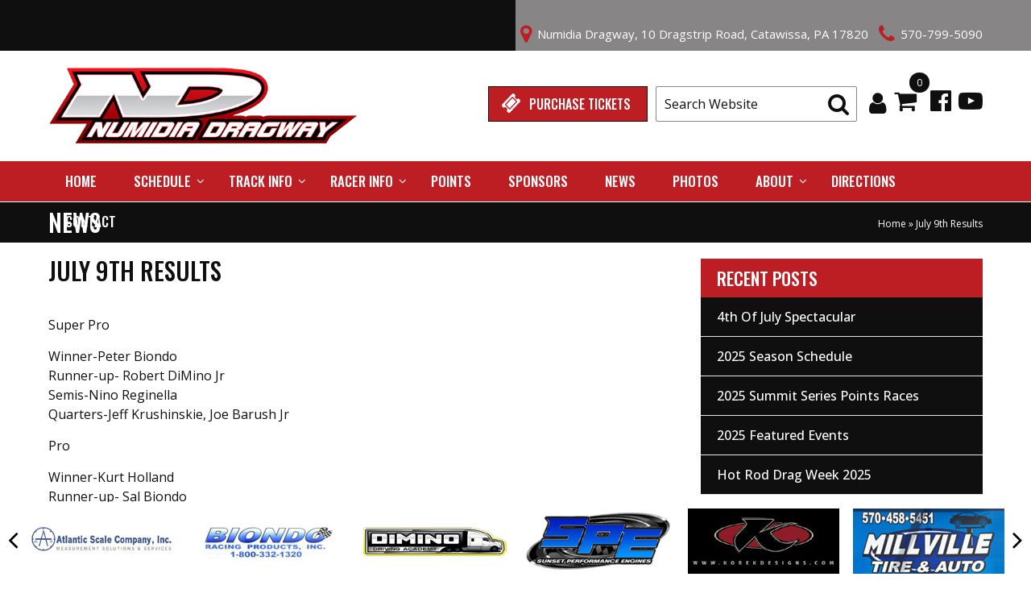

--- FILE ---
content_type: text/html; charset=UTF-8
request_url: https://www.numidiadragway.com/july-9th-results/
body_size: 17585
content:
	<!doctype html>

<html class="no-js"> <!--<![endif]-->
	<head>

		<meta charset="UTF-8"/>
		<meta name="viewport" content="width=device-width, initial-scale=1.0">
		<title>July 9th Results - Numidia Dragway</title>
		<link rel="profile" href="https://gmpg.org/xfn/11"/>
		<link rel="pingback" href="https://www.numidiadragway.com/xmlrpc.php"/>
		
		<link rel="stylesheet" href="https://maxcdn.bootstrapcdn.com/font-awesome/4.7.0/css/font-awesome.min.css">
		<link rel="preconnect" href="https://fonts.googleapis.com">
		<link rel="preconnect" href="https://fonts.gstatic.com" crossorigin>
		<link href="https://fonts.googleapis.com/css2?family=Open+Sans:wght@300;400;500;600;700;800&family=Oswald:wght@200;300;400;500;600;700&display=swap" rel="stylesheet"> 
		<link href="https://www.numidiadragway.com/wp-content/themes/ND-child/owl/owl.carousel.min.css" rel="stylesheet">
		<link href="https://www.numidiadragway.com/wp-content/themes/ND-child/owl/owl.theme.default.min.css" rel="stylesheet">
		
		<meta name='robots' content='index, follow, max-image-preview:large, max-snippet:-1, max-video-preview:-1' />

	<!-- This site is optimized with the Yoast SEO plugin v26.8 - https://yoast.com/product/yoast-seo-wordpress/ -->
	<title>July 9th Results - Numidia Dragway</title>
	<link rel="canonical" href="https://www.numidiadragway.com/july-9th-results/" />
	<meta property="og:locale" content="en_US" />
	<meta property="og:type" content="article" />
	<meta property="og:title" content="July 9th Results - Numidia Dragway" />
	<meta property="og:description" content="Super Pro Winner-Peter Biondo Runner-up- Robert DiMino Jr Semis-Nino Reginella Quarters-Jeff Krushinskie, Joe Barush Jr Pro Winner-Kurt Holland Runner-up- Sal Biondo Semis-Jeff Krushinskie Quarters-Ed Sabo Jr, John Reklaitis Street Winner-Brandon Cox Runner-up-Kevin Kohr Semis- Dylan Biondo Jr. Dragster Winner-Kevin Kohr &hellip; July 9th Results Read More &raquo;" />
	<meta property="og:url" content="https://www.numidiadragway.com/july-9th-results/" />
	<meta property="og:site_name" content="Numidia Dragway" />
	<meta property="article:published_time" content="2016-07-12T12:05:38+00:00" />
	<meta name="author" content="support@1skymedia.com" />
	<meta name="twitter:card" content="summary_large_image" />
	<meta name="twitter:label1" content="Written by" />
	<meta name="twitter:data1" content="support@1skymedia.com" />
	<script type="application/ld+json" class="yoast-schema-graph">{"@context":"https://schema.org","@graph":[{"@type":"Article","@id":"https://www.numidiadragway.com/july-9th-results/#article","isPartOf":{"@id":"https://www.numidiadragway.com/july-9th-results/"},"author":{"name":"support@1skymedia.com","@id":"https://www.numidiadragway.com/#/schema/person/50cef5d4225a8f1dcd8ca814e6efb963"},"headline":"July 9th Results","datePublished":"2016-07-12T12:05:38+00:00","mainEntityOfPage":{"@id":"https://www.numidiadragway.com/july-9th-results/"},"wordCount":58,"articleSection":["News"],"inLanguage":"en-US"},{"@type":"WebPage","@id":"https://www.numidiadragway.com/july-9th-results/","url":"https://www.numidiadragway.com/july-9th-results/","name":"July 9th Results - Numidia Dragway","isPartOf":{"@id":"https://www.numidiadragway.com/#website"},"datePublished":"2016-07-12T12:05:38+00:00","author":{"@id":"https://www.numidiadragway.com/#/schema/person/50cef5d4225a8f1dcd8ca814e6efb963"},"breadcrumb":{"@id":"https://www.numidiadragway.com/july-9th-results/#breadcrumb"},"inLanguage":"en-US","potentialAction":[{"@type":"ReadAction","target":["https://www.numidiadragway.com/july-9th-results/"]}]},{"@type":"BreadcrumbList","@id":"https://www.numidiadragway.com/july-9th-results/#breadcrumb","itemListElement":[{"@type":"ListItem","position":1,"name":"Home","item":"https://www.numidiadragway.com/"},{"@type":"ListItem","position":2,"name":"July 9th Results"}]},{"@type":"WebSite","@id":"https://www.numidiadragway.com/#website","url":"https://www.numidiadragway.com/","name":"Numidia Dragway","description":"","potentialAction":[{"@type":"SearchAction","target":{"@type":"EntryPoint","urlTemplate":"https://www.numidiadragway.com/?s={search_term_string}"},"query-input":{"@type":"PropertyValueSpecification","valueRequired":true,"valueName":"search_term_string"}}],"inLanguage":"en-US"},{"@type":"Person","@id":"https://www.numidiadragway.com/#/schema/person/50cef5d4225a8f1dcd8ca814e6efb963","name":"support@1skymedia.com","image":{"@type":"ImageObject","inLanguage":"en-US","@id":"https://www.numidiadragway.com/#/schema/person/image/","url":"https://secure.gravatar.com/avatar/4bdc322e158e74e8ee224517d31f67b03f680416f5fbcb6a2ed00b8dc2a188de?s=96&d=mm&r=g","contentUrl":"https://secure.gravatar.com/avatar/4bdc322e158e74e8ee224517d31f67b03f680416f5fbcb6a2ed00b8dc2a188de?s=96&d=mm&r=g","caption":"support@1skymedia.com"},"sameAs":["https://www.numidiadragway.com/"],"url":"https://www.numidiadragway.com/author/support1skymedia-com/"}]}</script>
	<!-- / Yoast SEO plugin. -->


<link rel="alternate" type="application/rss+xml" title="Numidia Dragway &raquo; Feed" href="https://www.numidiadragway.com/feed/" />
<link rel="alternate" type="application/rss+xml" title="Numidia Dragway &raquo; Comments Feed" href="https://www.numidiadragway.com/comments/feed/" />
<link rel="alternate" title="oEmbed (JSON)" type="application/json+oembed" href="https://www.numidiadragway.com/wp-json/oembed/1.0/embed?url=https%3A%2F%2Fwww.numidiadragway.com%2Fjuly-9th-results%2F" />
<link rel="alternate" title="oEmbed (XML)" type="text/xml+oembed" href="https://www.numidiadragway.com/wp-json/oembed/1.0/embed?url=https%3A%2F%2Fwww.numidiadragway.com%2Fjuly-9th-results%2F&#038;format=xml" />
<style id='wp-img-auto-sizes-contain-inline-css' type='text/css'>
img:is([sizes=auto i],[sizes^="auto," i]){contain-intrinsic-size:3000px 1500px}
/*# sourceURL=wp-img-auto-sizes-contain-inline-css */
</style>

<link rel='stylesheet' id='wp-block-library-css' href='https://www.numidiadragway.com/wp-includes/css/dist/block-library/style.min.css?ver=6.9' type='text/css' media='all' />
<link rel='stylesheet' id='wc-blocks-style-css' href='https://www.numidiadragway.com/wp-content/plugins/woocommerce/assets/client/blocks/wc-blocks.css?ver=wc-10.4.3' type='text/css' media='all' />
<style id='global-styles-inline-css' type='text/css'>
:root{--wp--preset--aspect-ratio--square: 1;--wp--preset--aspect-ratio--4-3: 4/3;--wp--preset--aspect-ratio--3-4: 3/4;--wp--preset--aspect-ratio--3-2: 3/2;--wp--preset--aspect-ratio--2-3: 2/3;--wp--preset--aspect-ratio--16-9: 16/9;--wp--preset--aspect-ratio--9-16: 9/16;--wp--preset--color--black: #000000;--wp--preset--color--cyan-bluish-gray: #abb8c3;--wp--preset--color--white: #ffffff;--wp--preset--color--pale-pink: #f78da7;--wp--preset--color--vivid-red: #cf2e2e;--wp--preset--color--luminous-vivid-orange: #ff6900;--wp--preset--color--luminous-vivid-amber: #fcb900;--wp--preset--color--light-green-cyan: #7bdcb5;--wp--preset--color--vivid-green-cyan: #00d084;--wp--preset--color--pale-cyan-blue: #8ed1fc;--wp--preset--color--vivid-cyan-blue: #0693e3;--wp--preset--color--vivid-purple: #9b51e0;--wp--preset--gradient--vivid-cyan-blue-to-vivid-purple: linear-gradient(135deg,rgb(6,147,227) 0%,rgb(155,81,224) 100%);--wp--preset--gradient--light-green-cyan-to-vivid-green-cyan: linear-gradient(135deg,rgb(122,220,180) 0%,rgb(0,208,130) 100%);--wp--preset--gradient--luminous-vivid-amber-to-luminous-vivid-orange: linear-gradient(135deg,rgb(252,185,0) 0%,rgb(255,105,0) 100%);--wp--preset--gradient--luminous-vivid-orange-to-vivid-red: linear-gradient(135deg,rgb(255,105,0) 0%,rgb(207,46,46) 100%);--wp--preset--gradient--very-light-gray-to-cyan-bluish-gray: linear-gradient(135deg,rgb(238,238,238) 0%,rgb(169,184,195) 100%);--wp--preset--gradient--cool-to-warm-spectrum: linear-gradient(135deg,rgb(74,234,220) 0%,rgb(151,120,209) 20%,rgb(207,42,186) 40%,rgb(238,44,130) 60%,rgb(251,105,98) 80%,rgb(254,248,76) 100%);--wp--preset--gradient--blush-light-purple: linear-gradient(135deg,rgb(255,206,236) 0%,rgb(152,150,240) 100%);--wp--preset--gradient--blush-bordeaux: linear-gradient(135deg,rgb(254,205,165) 0%,rgb(254,45,45) 50%,rgb(107,0,62) 100%);--wp--preset--gradient--luminous-dusk: linear-gradient(135deg,rgb(255,203,112) 0%,rgb(199,81,192) 50%,rgb(65,88,208) 100%);--wp--preset--gradient--pale-ocean: linear-gradient(135deg,rgb(255,245,203) 0%,rgb(182,227,212) 50%,rgb(51,167,181) 100%);--wp--preset--gradient--electric-grass: linear-gradient(135deg,rgb(202,248,128) 0%,rgb(113,206,126) 100%);--wp--preset--gradient--midnight: linear-gradient(135deg,rgb(2,3,129) 0%,rgb(40,116,252) 100%);--wp--preset--font-size--small: 13px;--wp--preset--font-size--medium: 20px;--wp--preset--font-size--large: 36px;--wp--preset--font-size--x-large: 42px;--wp--preset--spacing--20: 0.44rem;--wp--preset--spacing--30: 0.67rem;--wp--preset--spacing--40: 1rem;--wp--preset--spacing--50: 1.5rem;--wp--preset--spacing--60: 2.25rem;--wp--preset--spacing--70: 3.38rem;--wp--preset--spacing--80: 5.06rem;--wp--preset--shadow--natural: 6px 6px 9px rgba(0, 0, 0, 0.2);--wp--preset--shadow--deep: 12px 12px 50px rgba(0, 0, 0, 0.4);--wp--preset--shadow--sharp: 6px 6px 0px rgba(0, 0, 0, 0.2);--wp--preset--shadow--outlined: 6px 6px 0px -3px rgb(255, 255, 255), 6px 6px rgb(0, 0, 0);--wp--preset--shadow--crisp: 6px 6px 0px rgb(0, 0, 0);}:where(.is-layout-flex){gap: 0.5em;}:where(.is-layout-grid){gap: 0.5em;}body .is-layout-flex{display: flex;}.is-layout-flex{flex-wrap: wrap;align-items: center;}.is-layout-flex > :is(*, div){margin: 0;}body .is-layout-grid{display: grid;}.is-layout-grid > :is(*, div){margin: 0;}:where(.wp-block-columns.is-layout-flex){gap: 2em;}:where(.wp-block-columns.is-layout-grid){gap: 2em;}:where(.wp-block-post-template.is-layout-flex){gap: 1.25em;}:where(.wp-block-post-template.is-layout-grid){gap: 1.25em;}.has-black-color{color: var(--wp--preset--color--black) !important;}.has-cyan-bluish-gray-color{color: var(--wp--preset--color--cyan-bluish-gray) !important;}.has-white-color{color: var(--wp--preset--color--white) !important;}.has-pale-pink-color{color: var(--wp--preset--color--pale-pink) !important;}.has-vivid-red-color{color: var(--wp--preset--color--vivid-red) !important;}.has-luminous-vivid-orange-color{color: var(--wp--preset--color--luminous-vivid-orange) !important;}.has-luminous-vivid-amber-color{color: var(--wp--preset--color--luminous-vivid-amber) !important;}.has-light-green-cyan-color{color: var(--wp--preset--color--light-green-cyan) !important;}.has-vivid-green-cyan-color{color: var(--wp--preset--color--vivid-green-cyan) !important;}.has-pale-cyan-blue-color{color: var(--wp--preset--color--pale-cyan-blue) !important;}.has-vivid-cyan-blue-color{color: var(--wp--preset--color--vivid-cyan-blue) !important;}.has-vivid-purple-color{color: var(--wp--preset--color--vivid-purple) !important;}.has-black-background-color{background-color: var(--wp--preset--color--black) !important;}.has-cyan-bluish-gray-background-color{background-color: var(--wp--preset--color--cyan-bluish-gray) !important;}.has-white-background-color{background-color: var(--wp--preset--color--white) !important;}.has-pale-pink-background-color{background-color: var(--wp--preset--color--pale-pink) !important;}.has-vivid-red-background-color{background-color: var(--wp--preset--color--vivid-red) !important;}.has-luminous-vivid-orange-background-color{background-color: var(--wp--preset--color--luminous-vivid-orange) !important;}.has-luminous-vivid-amber-background-color{background-color: var(--wp--preset--color--luminous-vivid-amber) !important;}.has-light-green-cyan-background-color{background-color: var(--wp--preset--color--light-green-cyan) !important;}.has-vivid-green-cyan-background-color{background-color: var(--wp--preset--color--vivid-green-cyan) !important;}.has-pale-cyan-blue-background-color{background-color: var(--wp--preset--color--pale-cyan-blue) !important;}.has-vivid-cyan-blue-background-color{background-color: var(--wp--preset--color--vivid-cyan-blue) !important;}.has-vivid-purple-background-color{background-color: var(--wp--preset--color--vivid-purple) !important;}.has-black-border-color{border-color: var(--wp--preset--color--black) !important;}.has-cyan-bluish-gray-border-color{border-color: var(--wp--preset--color--cyan-bluish-gray) !important;}.has-white-border-color{border-color: var(--wp--preset--color--white) !important;}.has-pale-pink-border-color{border-color: var(--wp--preset--color--pale-pink) !important;}.has-vivid-red-border-color{border-color: var(--wp--preset--color--vivid-red) !important;}.has-luminous-vivid-orange-border-color{border-color: var(--wp--preset--color--luminous-vivid-orange) !important;}.has-luminous-vivid-amber-border-color{border-color: var(--wp--preset--color--luminous-vivid-amber) !important;}.has-light-green-cyan-border-color{border-color: var(--wp--preset--color--light-green-cyan) !important;}.has-vivid-green-cyan-border-color{border-color: var(--wp--preset--color--vivid-green-cyan) !important;}.has-pale-cyan-blue-border-color{border-color: var(--wp--preset--color--pale-cyan-blue) !important;}.has-vivid-cyan-blue-border-color{border-color: var(--wp--preset--color--vivid-cyan-blue) !important;}.has-vivid-purple-border-color{border-color: var(--wp--preset--color--vivid-purple) !important;}.has-vivid-cyan-blue-to-vivid-purple-gradient-background{background: var(--wp--preset--gradient--vivid-cyan-blue-to-vivid-purple) !important;}.has-light-green-cyan-to-vivid-green-cyan-gradient-background{background: var(--wp--preset--gradient--light-green-cyan-to-vivid-green-cyan) !important;}.has-luminous-vivid-amber-to-luminous-vivid-orange-gradient-background{background: var(--wp--preset--gradient--luminous-vivid-amber-to-luminous-vivid-orange) !important;}.has-luminous-vivid-orange-to-vivid-red-gradient-background{background: var(--wp--preset--gradient--luminous-vivid-orange-to-vivid-red) !important;}.has-very-light-gray-to-cyan-bluish-gray-gradient-background{background: var(--wp--preset--gradient--very-light-gray-to-cyan-bluish-gray) !important;}.has-cool-to-warm-spectrum-gradient-background{background: var(--wp--preset--gradient--cool-to-warm-spectrum) !important;}.has-blush-light-purple-gradient-background{background: var(--wp--preset--gradient--blush-light-purple) !important;}.has-blush-bordeaux-gradient-background{background: var(--wp--preset--gradient--blush-bordeaux) !important;}.has-luminous-dusk-gradient-background{background: var(--wp--preset--gradient--luminous-dusk) !important;}.has-pale-ocean-gradient-background{background: var(--wp--preset--gradient--pale-ocean) !important;}.has-electric-grass-gradient-background{background: var(--wp--preset--gradient--electric-grass) !important;}.has-midnight-gradient-background{background: var(--wp--preset--gradient--midnight) !important;}.has-small-font-size{font-size: var(--wp--preset--font-size--small) !important;}.has-medium-font-size{font-size: var(--wp--preset--font-size--medium) !important;}.has-large-font-size{font-size: var(--wp--preset--font-size--large) !important;}.has-x-large-font-size{font-size: var(--wp--preset--font-size--x-large) !important;}
/*# sourceURL=global-styles-inline-css */
</style>

<style id='classic-theme-styles-inline-css' type='text/css'>
/*! This file is auto-generated */
.wp-block-button__link{color:#fff;background-color:#32373c;border-radius:9999px;box-shadow:none;text-decoration:none;padding:calc(.667em + 2px) calc(1.333em + 2px);font-size:1.125em}.wp-block-file__button{background:#32373c;color:#fff;text-decoration:none}
/*# sourceURL=/wp-includes/css/classic-themes.min.css */
</style>
<link rel='stylesheet' id='contact-form-7-css' href='https://www.numidiadragway.com/wp-content/plugins/contact-form-7/includes/css/styles.css?ver=6.1.4' type='text/css' media='all' />
<link rel='stylesheet' id='walcf7-datepicker-css-css' href='https://www.numidiadragway.com/wp-content/plugins/date-time-picker-for-contact-form-7/assets/css/jquery.datetimepicker.min.css?ver=1.0.0' type='text/css' media='all' />
<link rel='stylesheet' id='exit_notifier-frontend-css' href='https://www.numidiadragway.com/wp-content/plugins/exit-notifier/assets/css/frontend.css?ver=1.9.1' type='text/css' media='all' />
<link rel='stylesheet' id='exit_notifier-jAlert-css' href='https://www.numidiadragway.com/wp-content/plugins/exit-notifier/assets/css/jAlert.min.css?ver=1.9.1' type='text/css' media='all' />
<link rel='stylesheet' id='menu-image-css' href='https://www.numidiadragway.com/wp-content/plugins/menu-image/includes/css/menu-image.css?ver=3.13' type='text/css' media='all' />
<link rel='stylesheet' id='dashicons-css' href='https://www.numidiadragway.com/wp-includes/css/dashicons.min.css?ver=6.9' type='text/css' media='all' />
<link rel='stylesheet' id='wpmenucart-icons-css' href='https://www.numidiadragway.com/wp-content/plugins/woocommerce-menu-bar-cart/assets/css/wpmenucart-icons.min.css?ver=2.14.12' type='text/css' media='all' />
<style id='wpmenucart-icons-inline-css' type='text/css'>
@font-face{font-family:WPMenuCart;src:url(https://www.numidiadragway.com/wp-content/plugins/woocommerce-menu-bar-cart/assets/fonts/WPMenuCart.eot);src:url(https://www.numidiadragway.com/wp-content/plugins/woocommerce-menu-bar-cart/assets/fonts/WPMenuCart.eot?#iefix) format('embedded-opentype'),url(https://www.numidiadragway.com/wp-content/plugins/woocommerce-menu-bar-cart/assets/fonts/WPMenuCart.woff2) format('woff2'),url(https://www.numidiadragway.com/wp-content/plugins/woocommerce-menu-bar-cart/assets/fonts/WPMenuCart.woff) format('woff'),url(https://www.numidiadragway.com/wp-content/plugins/woocommerce-menu-bar-cart/assets/fonts/WPMenuCart.ttf) format('truetype'),url(https://www.numidiadragway.com/wp-content/plugins/woocommerce-menu-bar-cart/assets/fonts/WPMenuCart.svg#WPMenuCart) format('svg');font-weight:400;font-style:normal;font-display:swap}
/*# sourceURL=wpmenucart-icons-inline-css */
</style>
<link rel='stylesheet' id='wpmenucart-css' href='https://www.numidiadragway.com/wp-content/plugins/woocommerce-menu-bar-cart/assets/css/wpmenucart-main.min.css?ver=2.14.12' type='text/css' media='all' />
<link rel='stylesheet' id='woocommerce-layout-css' href='https://www.numidiadragway.com/wp-content/plugins/woocommerce/assets/css/woocommerce-layout.css?ver=10.4.3' type='text/css' media='all' />
<link rel='stylesheet' id='woocommerce-smallscreen-css' href='https://www.numidiadragway.com/wp-content/plugins/woocommerce/assets/css/woocommerce-smallscreen.css?ver=10.4.3' type='text/css' media='only screen and (max-width: 768px)' />
<link rel='stylesheet' id='woocommerce-general-css' href='https://www.numidiadragway.com/wp-content/plugins/woocommerce/assets/css/woocommerce.css?ver=10.4.3' type='text/css' media='all' />
<style id='woocommerce-inline-inline-css' type='text/css'>
.woocommerce form .form-row .required { visibility: visible; }
/*# sourceURL=woocommerce-inline-inline-css */
</style>
<link rel='stylesheet' id='responsive-style-css' href='https://www.numidiadragway.com/wp-content/themes/ND/core/css/style.min.css?ver=6.9' type='text/css' media='all' />
<style id='responsive-style-inline-css' type='text/css'>

		body {
			font-family: Arial, Helvetica, sans-serif;
			text-transform: inherit;
			letter-spacing: 0px;
			color: #929292;
			font-weight: 400;
			line-height: 1.8;
			font-style: normal;
			box-sizing: border-box;
			font-size: 14px;
		}
		h1,h2,h3,h4,h5,h6,
		.theme-heading,
		.widget-title,
		.responsive-widget-recent-posts-title,
		.comment-reply-title,
		.entry-title a,
		entry-title,
		.sidebar-box,
		.widget-title,
		.site-title a, .site-description {
			font-family: Arial, Helvetica, sans-serif;
			text-transform: inherit;
			letter-spacing: 0px;
			color: #333333;
			font-weight: 700;
			line-height: 1.4;
			font-style: normal;
		}
		a {
			color: #078ce1;
		}
		a:hover {
			color: #10659c;
		}
		input, .widget-wrapper input[type=email], .widget-wrapper input[type=password], .widget-wrapper input[type=text], .widget-wrapper select {
			color: #333333;
			background-color: #ffffff;
			border-color: #eaeaea;
			font-family: Arial, Helvetica, sans-serif;
			font-size: 14px;
			font-weight: 400;
			line-height: 1.8;
			font-style: normal;
			letter-spacing: 0px;
		}
		input:focus, input[type=text]:focus {
			background-color: #ffffff;
			border-color: #eaeaea;
		}
		div.wpforms-container-full .wpforms-form .wpforms-field-label{
			font-family: Arial, Helvetica, sans-serif;
			text-transform: inherit;
			letter-spacing: 0px;
			color: #10659c;
			font-weight: 400;
			line-height: 1.8;
			font-style: normal;
			box-sizing: border-box;
			font-size: 14px;
		}
		div.wpforms-container-full .wpforms-form input[type=email], div.wpforms-container-full .wpforms-form input[type=number], div.wpforms-container-full .wpforms-form input[type=password], div.wpforms-container-full .wpforms-form input[type=search], div.wpforms-container-full .wpforms-form input[type=tel], div.wpforms-container-full .wpforms-form input[type=text], div.wpforms-container-full .wpforms-form select, div.wpforms-container-full .wpforms-form textarea{
			color: #333333;
			background-color: #ffffff;
			border-color: #eaeaea;
			font-family: Arial, Helvetica, sans-serif;
			font-size: 14px;
			font-weight: 400;
			line-height: 1.8;
			font-style: normal;
			letter-spacing: 0px;
		}
		div.wpforms-container-full .wpforms-form input[type=submit], div.wpforms-container-full .wpforms-form button[type=submit], div.wpforms-container-full .wpforms-form .wpforms-page-button{
			color: #ffffff;
			background-color: #1874cd;
			border-radius: 2px;
			font-family: Arial, Helvetica, sans-serif;
			font-size: 14px;
			font-weight: 400;
			line-height: 1.8;
			font-style: normal;
			letter-spacing: 0px;
		}
		div.wpforms-container-full .wpforms-form input[type=submit]:hover, div.wpforms-container-full .wpforms-form input[type=submit]:active, div.wpforms-container-full .wpforms-form button[type=submit]:hover, div.wpforms-container-full .wpforms-form button[type=submit]:focus, div.wpforms-container-full .wpforms-form button[type=submit]:active, div.wpforms-container-full .wpforms-form .wpforms-page-button:hover, div.wpforms-container-full .wpforms-form .wpforms-page-button:active, div.wpforms-container-full .wpforms-form .wpforms-page-button:focus{
			background-color: #7db7f0;
			color: #ffffff;
		}

		#content-woocommerce .product .single_add_to_cart_button, .added_to_cart.wc-forward, .woocommerce ul.products li.product .button,
		input[type='submit'], input[type=button], a.button, .button, .call-to-action a.button, button, .woocommerce a.button, .woocommerce button.button, .woocommerce input.button,
		.woocommerce #respond input#submit, .woocommerce .cart .button, .woocommerce .cart input.button, .woocommerce #respond input#submit.alt, .woocommerce a.button.alt, .woocommerce button.button.alt, .woocommerce input.button.alt, #searchsubmit, #footer_widget #searchsubmit {
			color: #ffffff;
			background-color: #1874cd;
			border-radius: 2px;
			font-family: Arial, Helvetica, sans-serif;
			font-size: 14px;
			font-weight: 400;
			line-height: 1.8;
			font-style: normal;
			letter-spacing: 0px;
		}
		input#searchsubmit{
			background-image: none;
		}
		button:hover, input[type='submit']:hover, input[type=button]:hover, a.button:hover, .button:hover, .woocommerce a.button:hover, .woocommerce input.button:hover , .call-to-action a.button:hover,
		#content-woocommerce .product .single_add_to_cart_button:hover, #content-woocommerce .product .single_add_to_cart_button:focus, .added_to_cart.wc-forward:hover, .added_to_cart.wc-forward:focus, .woocommerce ul.products li.product .button:hover, .woocommerce ul.products li.product .button:focus,
		.woocommerce #respond input#submit:hover, .woocommerce #respond input#submit:hover, .woocommerce a.button:hover, .woocommerce button.button:hover, .woocommerce input.button:hover, #searchsubmit:hover, #footer_widget #searchsubmit:hover {
				background-color: #7db7f0;
				color: #ffffff;
		}

		.woocommerce a.button:disabled, .woocommerce a.button.disabled, .woocommerce a.button:disabled[disabled],
		.woocommerce button.button:disabled,
		.woocommerce button.button.disabled,
		.woocommerce button.button:disabled[disabled],
		.woocommerce input.button:disabled,
		.woocommerce input.button.disabled,
		.woocommerce input.button:disabled[disabled],
		.woocommerce #respond input#submit:disabled,
		.woocommerce #respond input#submit.disabled,
		.woocommerce #respond input#submit:disabled[disabled] {
			color: #ffffff;
			background-color: #1874cd;
		}

		.woocommerce a.button.alt.disabled, .woocommerce a.button.alt:disabled, .woocommerce a.button.alt:disabled[disabled], .woocommerce a.button.alt.disabled:hover, .woocommerce a.button.alt:disabled:hover, .woocommerce a.button.alt:disabled[disabled]:hover,
		.woocommerce button.button.alt.disabled,
		.woocommerce button.button.alt:disabled,
		.woocommerce button.button.alt:disabled[disabled],
		.woocommerce button.button.alt.disabled:hover,
		.woocommerce button.button.alt:disabled:hover,
		.woocommerce button.button.alt:disabled[disabled]:hover,
		.woocommerce input.button.alt.disabled,
		.woocommerce input.button.alt:disabled,
		.woocommerce input.button.alt:disabled[disabled],
		.woocommerce input.button.alt.disabled:hover,
		.woocommerce input.button.alt:disabled:hover,
		.woocommerce input.button.alt:disabled[disabled]:hover,
		.woocommerce #respond input#submit.alt.disabled,
		.woocommerce #respond input#submit.alt:disabled,
		.woocommerce #respond input#submit.alt:disabled[disabled],
		.woocommerce #respond input#submit.alt.disabled:hover,
		.woocommerce #respond input#submit.alt:disabled:hover,
		.woocommerce #respond input#submit.alt:disabled[disabled]:hover{
		background-color: #7db7f0;
		color: #ffffff;
		}
		label {
			color: #10659c;
		}
		.fullwidth-layout
		.container, div#container {
			width: 960px;
			max-width: 100%;
		}
		.boxed-layout
		.content-area, body.default-layout #content-outer, body.full-width-layout #content-outer, body.full-width-no-box #content-outer, .menu, #footer {
			width: 960px;
			max-width: 100%;
		}
		.woocommerce ul.products li.product .onsale.circle-outline, .woocommerce ul.products li.product .onsale.square-outline, .woocommerce div.product .onsale.circle-outline, .woocommerce div.product .onsale.square-outline {
			background: #ffffff;
			border: 2px solid #078ce1;
			color: #078ce1;
		}
		.woocommerce ul.products li.product .onsale, .woocommerce span.onsale {
			background-color: #078ce1;
			color: #ffffff;
		}
		.single-product div.product .entry-title {
			color: #585858;
		}.single-product div.product .woocommerce-product-details__short-description, .single-product div.product .product_meta, .single-product div.product .entry-content {
			color: #585858;
		}.single-product div.product p.price, .single-product div.product span.price {
			color: #585858;
		}.woocommerce ul.products li.product .woocommerce-loop-product__title, .woocommerce-page ul.products li.product .woocommerce-loop-product__title {
			color: #585858;
		}.woocommerce ul.products li.product .price, .woocommerce-page ul.products li.product .price {
			color: #585858;
		}.woocommerce .star-rating, .woocommerce .comment-form-rating .stars a, .woocommerce .star-rating::before {
			color: #585858;
		}.single-product .woocommerce-breadcrumb, .single-product .woocommerce-breadcrumb a {
			color: #585858;
		}.woocommerce ul.products li.product .responsive-woo-product-category, .woocommerce-page ul.products li.product .responsive-woo-product-category, .woocommerce ul.products li.product .responsive-woo-shop-product-description, .woocommerce-page ul.products li.product .responsive-woo-shop-product-description {
			color: #585858;
		}@media (max-width: 768px){
			#widgets .widget-wrapper {
				padding:0px
			}
		}@media (max-width: 480px){
			#widgets .widget-wrapper {
				padding:0px
			}
		}#widgets .widget-wrapper {
			border-radius: px;
		}@media (max-width: 768px){
			#content-outer{
				padding:0px
			}
		}@media (max-width: 480px){
			#content-outer{
				padding:0px
			}
		}.woocommerce .widget_price_filter .ui-slider .ui-slider-range, .woocommerce .widget_price_filter .ui-slider .ui-slider-handle {
			background-color: #1874cd;
		}.price_slider.ui-slider.ui-slider-horizontal.ui-widget.ui-widget-content.ui-corner-all {
			background-color: #7db7f0;
		}@media (max-width: 768px){
			#footer, body.full-width-no-box div#footer {
				padding:0px
			}
		}@media (max-width: 480px){
			#footer, body.full-width-no-box div#footer{
				padding:0px
			}
		}#scroll {
			border-radius: %;
		}@media screen and (max-width: 768px){
		.js .main-nav {
            position: relative;
            background-color: #585858;
            background-image: -webkit-gradient(linear,left top,left bottom,from(#585858),to(#3d3d3d));
            background-image: -webkit-linear-gradient(top,#585858,#3d3d3d);
            background-image: -moz-linear-gradient(top,#585858,#3d3d3d);
            background-image: -ms-linear-gradient(top,#585858,#3d3d3d);
            background-image: -o-linear-gradient(top,#585858,#3d3d3d);
            background-image: linear-gradient(to top,#585858,#3d3d3d);
            clear: both;
            margin: 0 auto
        }
        .js .main-nav .menu {
            display: none;
            position: absolute;
            width: 100%;
            top: 30px;
            z-index: 1000
        }
        .js .main-nav #responsive_current_menu_item {
            display: block;
            padding: 5px 40px 5px 10px;
            color: #fff;
            font-weight: 700;
            cursor: pointer
        }
        .js .main-nav a#responsive_menu_button {
            position: absolute;
            display: block;
            top: 0;
            left: 100%;
            height: 30px;
            width: 23px;
            margin-left: -30px;
            cursor: pointer
        }
	}@media screen and (max-width: 768px){
            .js .responsive-mobile-dropdown .main-nav .menu ul {
                margin-top: 1px
            }
            .js .responsive-mobile-dropdown .main-nav .menu li {
                float: none;
                background-color: #fff;
                border: none
            }
            .js .responsive-mobile-dropdown .main-nav .menu li a {
                color: #444;
                font-size: 13px;
                font-weight: 400;
                height: 45px;
                line-height: 45px;
                padding: 0 15px;
                border: none;
                border-bottom: 1px solid #f5f5f5;
                text-shadow: none;
                text-align: left;
                cursor: pointer
            }
            .js .responsive-mobile-dropdown .main-nav .menu li.current_page_item,.js .menu .current-menu-item a,.js .menu .current_page_item a {
                background-color: #f5f5f5
            }
            .js .responsive-mobile-dropdown .main-nav .menu li li:hover {
                background: 0 0!important
            }
            .js .responsive-mobile-dropdown .main-nav .menu li li a {
                position: relative;
                padding: 0 10px 0 30px
            }
            .js .responsive-mobile-dropdown .main-nav .menu li li li a {
                position: relative;
                padding: 0 10px 0 40px
            }
            .js .responsive-mobile-dropdown .main-nav .menu li a:hover,.js .main-nav .menu li li a:hover {
                background-image: none;
                filter: none;
                background-color: #f5f5f5!important
            }
            .js .responsive-mobile-dropdown .main-nav .menu li li a::before {
                position: absolute;
                top: 0;
                left: 20px
            }
            .js .responsive-mobile-dropdown .main-nav .menu li li li a::before {
                position: absolute;
                top: 0;
                left: 20px
            }
            .js .responsive-mobile-dropdown .main-nav .menu li li li a::after {
                position: absolute;
                top: 0;
                left: 30px
            }
            .js .responsive-mobile-dropdown .main-nav .menu li ul {
                position: static;
                visibility: visible;
                background-color: #fff
            }
            .js .responsive-mobile-dropdown .main-nav .menu ul {
                min-width: 0
            }
	    }
/*# sourceURL=responsive-style-inline-css */
</style>
<link rel='stylesheet' id='responsive-media-queries-css' href='https://www.numidiadragway.com/wp-content/themes/ND/core/css/responsive.min.css?ver=6.9' type='text/css' media='all' />
<link rel='stylesheet' id='responsive-child-style-css' href='https://www.numidiadragway.com/wp-content/themes/ND-child/style.css?ver=1.0.0' type='text/css' media='all' />
<link rel='stylesheet' id='fontawesome-style-css' href='https://www.numidiadragway.com/wp-content/themes/ND/core/css/font-awesome.min.css?ver=4.7.0' type='text/css' media='all' />
<link rel='stylesheet' id='sv-wc-payment-gateway-payment-form-v5_10_12-css' href='https://www.numidiadragway.com/wp-content/plugins/woocommerce-gateway-authorize-net-cim/vendor/skyverge/wc-plugin-framework/woocommerce/payment-gateway/assets/css/frontend/sv-wc-payment-gateway-payment-form.min.css?ver=5.10.12' type='text/css' media='all' />
<link rel='stylesheet' id='cf7cf-style-css' href='https://www.numidiadragway.com/wp-content/plugins/cf7-conditional-fields/style.css?ver=2.6.7' type='text/css' media='all' />
<script type="text/javascript" src="https://www.numidiadragway.com/wp-includes/js/jquery/jquery.min.js?ver=3.7.1" id="jquery-core-js"></script>
<script type="text/javascript" src="https://www.numidiadragway.com/wp-includes/js/jquery/jquery-migrate.min.js?ver=3.4.1" id="jquery-migrate-js"></script>
<script type="text/javascript" id="exit_notifier-frontend-js-extra">
/* <![CDATA[ */
var ExitBoxSettings = {"exitbox_version":"1.9.1","siteroot":"www.numidiadragway.com","siteurl":"https://www.numidiadragway.com","title":"Leaving Numidia Dragway Web Site","body":"You are leaving Numidia Dragway to a site not hosted by Numidia Dragway. Please review the third-party privacy policy, accessibility policy, and terms. Numidia Dragway is not responsible for the content provided by third-party sites.","GoButtonText":"Yes Continue","Include_URL":"","CancelButtonText":"No, Cancel","alt_title":"Thank you for visiting our website","alt_body":"\u003Cp\u003EThe link you have selected is located on another server.  The linked site contains information that has been created, published, maintained, or otherwise posted by institutions or organizations independent of this organization.  We do not endorse, approve, certify, or control any linked websites, their sponsors, or any of their policies, activities, products, or services.  We do not assume responsibility for the accuracy, completeness, or timeliness of the information contained therein.  Visitors to any linked websites should not use or rely on the information contained therein until they have consulted with an independent financial professional.\u003C/p\u003E \u003Cp\u003EPlease click \u201cGo to URL\u2026\u201d to leave this website and proceed to the selected site.\u003C/p\u003E","alt_GoButtonText":"Go to URL...","alt_Include_URL":"on","alt_CancelButtonText":"Cancel","alt_classname":"altExitNotifier","activate_custom_content":"on","apply_to_all_offsite_links":"on","jquery_selector_field":"a[href*=\"//\"]:not([href*=\"www.numidiadragway.com\"])","new_window":"","css_exclusion_class":"noExitNotifier","relnofollow":"","enable_notifier_for_forms":"","apply_to_all_offsite_forms":"on","jquery_form_selector_field":"form[action*=\"//\"]:not([action*=\"www.numidiadragway.com\"])","sa2_or_jAlert":"jAlert","theme":"default","backgroundcolor":"black","blurbackground":"","size":"lg","showAnimation":"fadeIn","hideAnimation":"fadeOut","visual":"","enable_timeout":"","timeout_text_continue":"Continue in {seconds} seconds.","timeout_text_cancel":"Cancel in {seconds} seconds.","continue_or_cancel":"continue","timeout_seconds":"10","enable_progressbar":"","timeout_statement":"on","custom_css":"\nbackground: #0684ce;\nbackground: -moz-linear-gradient(top,  #0684ce 0%, #1e5799 100%);\nbackground: -webkit-gradient(linear, left top, left bottom, color-stop(0%,#0684ce), color-stop(100%,#1e5799));\nbackground: -webkit-linear-gradient(top,  #0684ce 0%,#1e5799 100%);\nbackground: -o-linear-gradient(top,  #0684ce 0%,#1e5799 100%);\nbackground: -ms-linear-gradient(top,  #0684ce 0%,#1e5799 100%);\nbackground: linear-gradient(to bottom,  #0684ce 0%,#1e5799 100%);\nfilter: progid:DXImageTransform.Microsoft.gradient( startColorstr='#0684ce', endColorstr='#1e5799',GradientType=0 );\nborder: 3px solid #1e5799;\n\t\t\t","advanced_custom_css":"","addclasses":"","classestoadd":"","debugtoconsole":""};
//# sourceURL=exit_notifier-frontend-js-extra
/* ]]> */
</script>
<script type="text/javascript" src="https://www.numidiadragway.com/wp-content/plugins/exit-notifier/assets/js/frontend.js?ver=1.9.1" id="exit_notifier-frontend-js"></script>
<script type="text/javascript" src="https://www.numidiadragway.com/wp-content/plugins/exit-notifier/assets/js/jAlert.min.js?ver=1.9.1" id="exit_notifier-jAlert.min-js"></script>
<script type="text/javascript" src="https://www.numidiadragway.com/wp-content/plugins/exit-notifier/assets/js/sweetalert2.all.min.js?ver=1.9.1" id="exit_notifier-sa2.min-js"></script>
<script type="text/javascript" src="https://www.numidiadragway.com/wp-content/plugins/woocommerce/assets/js/jquery-blockui/jquery.blockUI.min.js?ver=2.7.0-wc.10.4.3" id="wc-jquery-blockui-js" data-wp-strategy="defer"></script>
<script type="text/javascript" id="wc-add-to-cart-js-extra">
/* <![CDATA[ */
var wc_add_to_cart_params = {"ajax_url":"/wp-admin/admin-ajax.php","wc_ajax_url":"/?wc-ajax=%%endpoint%%","i18n_view_cart":"View cart","cart_url":"https://www.numidiadragway.com/cart/","is_cart":"","cart_redirect_after_add":"no"};
//# sourceURL=wc-add-to-cart-js-extra
/* ]]> */
</script>
<script type="text/javascript" src="https://www.numidiadragway.com/wp-content/plugins/woocommerce/assets/js/frontend/add-to-cart.min.js?ver=10.4.3" id="wc-add-to-cart-js" data-wp-strategy="defer"></script>
<script type="text/javascript" src="https://www.numidiadragway.com/wp-content/plugins/woocommerce/assets/js/js-cookie/js.cookie.min.js?ver=2.1.4-wc.10.4.3" id="wc-js-cookie-js" defer="defer" data-wp-strategy="defer"></script>
<script type="text/javascript" id="woocommerce-js-extra">
/* <![CDATA[ */
var woocommerce_params = {"ajax_url":"/wp-admin/admin-ajax.php","wc_ajax_url":"/?wc-ajax=%%endpoint%%","i18n_password_show":"Show password","i18n_password_hide":"Hide password"};
//# sourceURL=woocommerce-js-extra
/* ]]> */
</script>
<script type="text/javascript" src="https://www.numidiadragway.com/wp-content/plugins/woocommerce/assets/js/frontend/woocommerce.min.js?ver=10.4.3" id="woocommerce-js" defer="defer" data-wp-strategy="defer"></script>
<script type="text/javascript" src="https://www.numidiadragway.com/wp-content/plugins/js_composer/assets/js/vendors/woocommerce-add-to-cart.js?ver=8.7.2" id="vc_woocommerce-add-to-cart-js-js"></script>
<script type="text/javascript" id="WCPAY_ASSETS-js-extra">
/* <![CDATA[ */
var wcpayAssets = {"url":"https://www.numidiadragway.com/wp-content/plugins/woocommerce-payments/dist/"};
//# sourceURL=WCPAY_ASSETS-js-extra
/* ]]> */
</script>
<script type="text/javascript" src="https://www.numidiadragway.com/wp-content/themes/ND/core/js/responsive-modernizr.min.js?ver=3.21" id="modernizr-js"></script>
<script></script><link rel="https://api.w.org/" href="https://www.numidiadragway.com/wp-json/" /><link rel="alternate" title="JSON" type="application/json" href="https://www.numidiadragway.com/wp-json/wp/v2/posts/1861" /><link rel="EditURI" type="application/rsd+xml" title="RSD" href="https://www.numidiadragway.com/xmlrpc.php?rsd" />
<meta name="generator" content="WordPress 6.9" />
<meta name="generator" content="WooCommerce 10.4.3" />
<link rel='shortlink' href='https://www.numidiadragway.com/?p=1861' />
<!-- We need this for debugging -->
<!-- ND 1.0.0 -->
<!-- ND Child Theme 1.0.0 -->
	<noscript><style>.woocommerce-product-gallery{ opacity: 1 !important; }</style></noscript>
	<meta name="generator" content="Powered by WPBakery Page Builder - drag and drop page builder for WordPress."/>
		<style type="text/css" id="wp-custom-css">
			.width-specific {
	max-width: 1160px;
}
.eventcalcelled {
	animation: blinker 1500ms linear infinite;
	position: relative;
	z-index: 999;
	color: #F7F601 !important;
}
.no-event-found {
	text-align: center;
}

@keyframes blinker {
   50% { opacity: 0;
   color: #F7F601;}
   
 }
.sec-event-inner {
	min-height: 257px;
}
.home .section-blog {
	box-shadow: none;
	width: 100% !important;
}
.woocommerce div.product .stock {
	display: none;
}		</style>
		<noscript><style> .wpb_animate_when_almost_visible { opacity: 1; }</style></noscript>	<link rel='stylesheet' id='js_composer_front-css' href='https://www.numidiadragway.com/wp-content/plugins/js_composer/assets/css/js_composer.min.css?ver=8.7.2' type='text/css' media='all' />
</head>

<body class="wp-singular post-template-default single single-post postid-1861 single-format-standard wp-embed-responsive wp-theme-ND wp-child-theme-ND-child july-9th-results-page theme-ND woocommerce-no-js default-layout responsive-mobile-dropdown wpb-js-composer js-comp-ver-8.7.2 vc_responsive">

</div></div></div><div id="header-main" >
			<div class="top-colophon">
				<div id="container" class="hfeed">
					<div class="top-colophon-left">
						<div id="top-notifications-list"><div class='top-notif-color'><a href='https://www.numidiadragway.com/wp-content/uploads/2025/02/PRINT-FRIENDLY.pdf' target='_blank'style='color:#fff;'><span class='top-notif-title' style='color:#fff;'></span></a></div></div>					</div>
					<div class="top-colophon-right">
						<div id="custom_html-2" class="widget_text colophon-widget widget-wrapper widget_custom_html"><div class="textwidget custom-html-widget"><a href="https://www.numidiadragway.com/#map"><i class="fa fa-map-marker" aria-hidden="true"></i> Numidia Dragway, 10 Dragstrip Road, Catawissa, PA 17820</a><a href="tel:5707995090"><i class="fa fa-phone" aria-hidden="true"></i> 570-799-5090</a></div></div>					</div>
				</div>
			</div><!--topwidget-->

	<div id="header">
		<div id="container" class="hfeed">
	
									
			<div id="logo">
				<a href="https://www.numidiadragway.com/"><img src="https://www.numidiadragway.com/wp-content/uploads/2022/03/logo_ND.png" width="384" height="106" alt="Numidia Dragway"/></a>
			</div><!-- end of #logo -->
			
			<div class="topwidget">
				<div id="custom_html-3" class="widget_text widget_custom_html"><div class="textwidget custom-html-widget"><a class="comn-btn" href="https://www.numidiadragway.com/shop/"><i class="fa fa-ticket" aria-hidden="true"></i>Purchase Tickets</a></div></div><div id="search-2" class="widget_search"><form method="get" id="searchform" action="https://www.numidiadragway.com/">
	<label class="screen-reader-text" for="s">Search for:</label>
	<input type="text" class="field" name="s" id="s" placeholder="Search Website" />
	<input type="submit" class="submit" name="submit" id="searchsubmit" value="&#xf002;" />
</form></div><div id="custom_html-4" class="widget_text widget_custom_html"><div class="textwidget custom-html-widget"><ul class="top-row">
	<li><a href="https://www.numidiadragway.com/my-account/" target="_blank"><i class="fa fa-user" aria-hidden="true"></i></a></li>
</ul></div></div><div id="nav_menu-2" class="widget_nav_menu"><div class="menu-cart-menu-container"><ul id="menu-cart-menu" class="menu-widget"><li class=" wpmenucartli wpmenucart-display-right menu-item" id="wpmenucartli"><a class="wpmenucart-contents empty-wpmenucart-visible" href="https://www.numidiadragway.com/shop/" title="Start shopping"><i class="wpmenucart-icon-shopping-cart-0" role="img" aria-label="Cart"></i><span class="cartcontents">0 items</span></a></li></ul></div></div><div id="custom_html-5" class="widget_text widget_custom_html"><div class="textwidget custom-html-widget"><ul class="top-row">
	<li><a href="https://www.facebook.com/numidiadragway" target="_blank"><i class="fa fa-facebook-official" aria-hidden="true"></i></a></li>
	<li><a href="https://www.youtube.com/@numidiadragwaylivestream811/streams" target="_blank"><i class="fa fa-youtube-play" aria-hidden="true"></i></a></li>
</ul></div></div>			</div><!--topwidget-->
			
		</div><!--container-->
	</div><!--header-->
		
	<div class="site-nav">
		<div id="container" class="hfeed">
			<div class="header-nav"><ul id="menu-header-menu" class="slimmenu"><li id="menu-item-64" class="menu-item menu-item-type-post_type menu-item-object-page menu-item-home menu-item-64"><a href="https://www.numidiadragway.com/">Home</a></li>
<li id="menu-item-65" class="menu-item menu-item-type-post_type menu-item-object-page menu-item-has-children menu-item-65"><a href="https://www.numidiadragway.com/monthly-race-schedule/">Schedule</a>
<ul class="sub-menu">
	<li id="menu-item-22776" class="menu-item menu-item-type-custom menu-item-object-custom menu-item-22776"><a href="https://www.numidiadragway.com/monthly-race-schedule/">All Upcoming Events</a></li>
	<li id="menu-item-22779" class="menu-item menu-item-type-post_type menu-item-object-page menu-item-22779"><a href="https://www.numidiadragway.com/monthly-race-schedule/printable-pdf-schedule/">Printable PDF Schedule</a></li>
	<li id="menu-item-22719" class="menu-item menu-item-type-custom menu-item-object-custom menu-item-22719"><a href="https://www.numidiadragway.com/shop/">Purchase Tickets</a></li>
</ul>
</li>
<li id="menu-item-22768" class="menu-item menu-item-type-post_type menu-item-object-page menu-item-has-children menu-item-22768"><a href="https://www.numidiadragway.com/track-info/">Track Info</a>
<ul class="sub-menu">
	<li id="menu-item-26046" class="menu-item menu-item-type-post_type menu-item-object-page menu-item-26046"><a href="https://www.numidiadragway.com/track-info/numidia-links/">Numidia Links</a></li>
	<li id="menu-item-22774" class="menu-item menu-item-type-post_type menu-item-object-page menu-item-22774"><a href="https://www.numidiadragway.com/track-info/concession-stand/">Concession Stand</a></li>
	<li id="menu-item-22775" class="menu-item menu-item-type-post_type menu-item-object-page menu-item-22775"><a href="https://www.numidiadragway.com/track-info/pit-vehicle-registration/">Aux Pit Vehicles</a></li>
	<li id="menu-item-23467" class="menu-item menu-item-type-post_type menu-item-object-page menu-item-23467"><a href="https://www.numidiadragway.com/fuel-prices-per-gallon/">Fuel Prices Per Gallon</a></li>
	<li id="menu-item-25777" class="menu-item menu-item-type-post_type menu-item-object-page menu-item-25777"><a href="https://www.numidiadragway.com/track-announcer-radio-frequency/">Track Announcer Radio Frequency</a></li>
</ul>
</li>
<li id="menu-item-23420" class="menu-item menu-item-type-post_type menu-item-object-page menu-item-has-children menu-item-23420"><a href="https://www.numidiadragway.com/racer-info/">Racer Info</a>
<ul class="sub-menu">
	<li id="menu-item-22769" class="menu-item menu-item-type-post_type menu-item-object-page menu-item-22769"><a href="https://www.numidiadragway.com/racer-info/points-race-infopayouts/">Summit Series Points Race Info</a></li>
	<li id="menu-item-22770" class="menu-item menu-item-type-post_type menu-item-object-page menu-item-22770"><a href="https://www.numidiadragway.com/racer-info/street-legal/">Street Legal</a></li>
	<li id="menu-item-22771" class="menu-item menu-item-type-post_type menu-item-object-page menu-item-22771"><a href="https://www.numidiadragway.com/racer-info/test-tune/">Test &#038; Tune</a></li>
	<li id="menu-item-22773" class="menu-item menu-item-type-post_type menu-item-object-page menu-item-22773"><a href="https://www.numidiadragway.com/racer-info/money-race/">Money Race</a></li>
	<li id="menu-item-23483" class="menu-item menu-item-type-post_type menu-item-object-page menu-item-23483"><a href="https://www.numidiadragway.com/fuel-prices-per-gallon/">Fuel Prices Per Gallon</a></li>
	<li id="menu-item-25776" class="menu-item menu-item-type-post_type menu-item-object-page menu-item-25776"><a href="https://www.numidiadragway.com/track-announcer-radio-frequency/">Track Announcer Radio Frequency</a></li>
	<li id="menu-item-22780" class="menu-item menu-item-type-post_type menu-item-object-page menu-item-22780"><a href="https://www.numidiadragway.com/racer-info/our-racers/">Featured Racers</a></li>
</ul>
</li>
<li id="menu-item-73" class="menu-item menu-item-type-post_type menu-item-object-page menu-item-73"><a href="https://www.numidiadragway.com/points/">Points</a></li>
<li id="menu-item-67" class="menu-item menu-item-type-post_type menu-item-object-page menu-item-67"><a href="https://www.numidiadragway.com/sponsors/">Sponsors</a></li>
<li id="menu-item-68" class="menu-item menu-item-type-post_type menu-item-object-page menu-item-68"><a href="https://www.numidiadragway.com/news/">News</a></li>
<li id="menu-item-69" class="menu-item menu-item-type-post_type menu-item-object-page menu-item-69"><a href="https://www.numidiadragway.com/photo-gallery/">Photos</a></li>
<li id="menu-item-70" class="menu-item menu-item-type-post_type menu-item-object-page menu-item-has-children menu-item-70"><a href="https://www.numidiadragway.com/about/">About</a>
<ul class="sub-menu">
	<li id="menu-item-22772" class="menu-item menu-item-type-post_type menu-item-object-page menu-item-22772"><a href="https://www.numidiadragway.com/about/track-history/">Track History</a></li>
</ul>
</li>
<li id="menu-item-71" class="menu-item menu-item-type-post_type menu-item-object-page menu-item-71"><a href="https://www.numidiadragway.com/directions/">Directions</a></li>
<li id="menu-item-72" class="menu-item menu-item-type-post_type menu-item-object-page menu-item-72"><a href="https://www.numidiadragway.com/contact/">Contact</a></li>
</ul></div>		</div><!-- end of #container -->
	</div><!-- end of #header -->
	
		
	<div id="page-header">
		<div id="container">
			 
				<h2>News</h2>
			<div class="breadcurmb-row"><div class="breadcrumb-list" id="breadcrumbs"><span><span><a href="https://www.numidiadragway.com/">Home</a></span> » <span class="breadcrumb_last" aria-current="page">July 9th Results</span></span></div></div>
		</div>	
	</div> <!--page-header-->
	
	
</div><!--header-main-->


	<div id="wrapper" class="clearfix">
		
   
<div id="container" class="hfeed">
   <div id="content-full" class="grid col-620 single-blog-page">
   
      		     
		<div id="post-1861" class="post-1861 post type-post status-publish format-standard hentry category-news responsive-product-gallery-layout-horizontal">
						
			<div class="single-blog-post">
			
				<h2 class="entry-title post-title blog-title">
					July 9th Results				</h2>
				
				<div class="blog-description">
					<div class="blog-img">
						<div class="single-blog-img-link">
															
													</div>
					</div><!--blog-img-->
				   
					<div class="content-bottom">
						<p>Super Pro</p>
<p>Winner-Peter Biondo<br />
Runner-up- Robert DiMino Jr<br />
Semis-Nino Reginella<br />
Quarters-Jeff Krushinskie, Joe Barush Jr</p>
<p>Pro</p>
<p>Winner-Kurt Holland<br />
Runner-up- Sal Biondo<br />
Semis-Jeff Krushinskie<br />
Quarters-Ed Sabo Jr, John Reklaitis</p>
<p>Street</p>
<p>Winner-Brandon Cox<br />
Runner-up-Kevin Kohr<br />
Semis- Dylan Biondo</p>
<p>Jr. Dragster</p>
<p>Winner-Kevin Kohr<br />
Runner-up-Skyler Stump<br />
Semis-Timmy Danley, John Croce<br />
Quarters-Lorelie Hoover, Morgan Burgess, Owen Roth, Bryce Vollman</p>
<p>&nbsp;</p>
					</div><!--content-bottom-->
				   
				</div><!--blog-description-->
               
			</div><!--single-blog-post-->
            
         </div><!-- end of .post-entry -->
		 
         		 
         <div class="navigation">
            <div class="previous">&#8249; <a href="https://www.numidiadragway.com/nadm-east-coast-nationals/" rel="prev">NADM East Coast Nationals</a></div>
            <div class="next"><a href="https://www.numidiadragway.com/july-10th-results/" rel="next">July 10th Results</a> &#8250;</div>
         </div>
		 
         <!-- end of .navigation -->
               
               </div><!-- #content-full -->
   
	<div id="widgets" class="grid col-300 fit right-side-col">
		
		
		<div id="recent-posts-2" class="widget-wrapper widget_recent_entries">
		<div class="widget-title"><h3>Recent Posts</h3></div>
		<ul>
											<li>
					<a href="https://www.numidiadragway.com/4th-of-july-spectacular-2/">4th of July Spectacular</a>
									</li>
											<li>
					<a href="https://www.numidiadragway.com/2025-season-schedule/">2025 Season Schedule</a>
									</li>
											<li>
					<a href="https://www.numidiadragway.com/summit-series-points-races/">2025 Summit Series Points Races</a>
									</li>
											<li>
					<a href="https://www.numidiadragway.com/2025-featured-events/">2025 Featured Events</a>
									</li>
											<li>
					<a href="https://www.numidiadragway.com/hot-rod-drag-week-2025/">Hot Rod Drag Week 2025</a>
									</li>
					</ul>

		</div><div id="categories-2" class="widget-wrapper widget_categories"><div class="widget-title"><h3>Categories</h3></div>
			<ul>
					<li class="cat-item cat-item-1"><a href="https://www.numidiadragway.com/category/uncategorized/">Uncategorized</a>
</li>
	<li class="cat-item cat-item-26"><a href="https://www.numidiadragway.com/category/news/">News</a>
</li>
	<li class="cat-item cat-item-30"><a href="https://www.numidiadragway.com/category/home-page-slider/">Home-page-slider</a>
</li>
	<li class="cat-item cat-item-31"><a href="https://www.numidiadragway.com/category/home-middle-post/">home-middle-post</a>
</li>
	<li class="cat-item cat-item-32"><a href="https://www.numidiadragway.com/category/winners-circle/">Winners Circle</a>
</li>
	<li class="cat-item cat-item-33"><a href="https://www.numidiadragway.com/category/sponsors-slider/">sponsors-slider</a>
</li>
	<li class="cat-item cat-item-34"><a href="https://www.numidiadragway.com/category/drag-race/">drag-race</a>
</li>
	<li class="cat-item cat-item-35"><a href="https://www.numidiadragway.com/category/ofracing-sec/">ofracing-sec</a>
</li>
	<li class="cat-item cat-item-36"><a href="https://www.numidiadragway.com/category/homepage-featured-post/">Homepage Featured Post</a>
</li>
	<li class="cat-item cat-item-37"><a href="https://www.numidiadragway.com/category/sponsors/">Sponsors</a>
</li>
			</ul>

			</div><div id="archives-3" class="widget-wrapper widget_archive"><div class="widget-title"><h3>Archives</h3></div>
			<ul>
					<li><a href='https://www.numidiadragway.com/2025/06/'>June 2025</a></li>
	<li><a href='https://www.numidiadragway.com/2025/02/'>February 2025</a></li>
	<li><a href='https://www.numidiadragway.com/2025/01/'>January 2025</a></li>
	<li><a href='https://www.numidiadragway.com/2024/12/'>December 2024</a></li>
	<li><a href='https://www.numidiadragway.com/2024/07/'>July 2024</a></li>
	<li><a href='https://www.numidiadragway.com/2024/06/'>June 2024</a></li>
	<li><a href='https://www.numidiadragway.com/2024/05/'>May 2024</a></li>
	<li><a href='https://www.numidiadragway.com/2024/04/'>April 2024</a></li>
	<li><a href='https://www.numidiadragway.com/2024/03/'>March 2024</a></li>
	<li><a href='https://www.numidiadragway.com/2024/01/'>January 2024</a></li>
	<li><a href='https://www.numidiadragway.com/2023/05/'>May 2023</a></li>
	<li><a href='https://www.numidiadragway.com/2023/04/'>April 2023</a></li>
	<li><a href='https://www.numidiadragway.com/2023/03/'>March 2023</a></li>
	<li><a href='https://www.numidiadragway.com/2022/07/'>July 2022</a></li>
	<li><a href='https://www.numidiadragway.com/2022/01/'>January 2022</a></li>
	<li><a href='https://www.numidiadragway.com/2021/07/'>July 2021</a></li>
	<li><a href='https://www.numidiadragway.com/2021/06/'>June 2021</a></li>
	<li><a href='https://www.numidiadragway.com/2021/05/'>May 2021</a></li>
	<li><a href='https://www.numidiadragway.com/2021/04/'>April 2021</a></li>
	<li><a href='https://www.numidiadragway.com/2021/02/'>February 2021</a></li>
	<li><a href='https://www.numidiadragway.com/2020/10/'>October 2020</a></li>
	<li><a href='https://www.numidiadragway.com/2020/08/'>August 2020</a></li>
	<li><a href='https://www.numidiadragway.com/2020/06/'>June 2020</a></li>
	<li><a href='https://www.numidiadragway.com/2020/05/'>May 2020</a></li>
	<li><a href='https://www.numidiadragway.com/2020/04/'>April 2020</a></li>
	<li><a href='https://www.numidiadragway.com/2020/03/'>March 2020</a></li>
	<li><a href='https://www.numidiadragway.com/2019/08/'>August 2019</a></li>
	<li><a href='https://www.numidiadragway.com/2019/06/'>June 2019</a></li>
	<li><a href='https://www.numidiadragway.com/2019/05/'>May 2019</a></li>
	<li><a href='https://www.numidiadragway.com/2019/04/'>April 2019</a></li>
	<li><a href='https://www.numidiadragway.com/2018/12/'>December 2018</a></li>
	<li><a href='https://www.numidiadragway.com/2018/09/'>September 2018</a></li>
	<li><a href='https://www.numidiadragway.com/2018/07/'>July 2018</a></li>
	<li><a href='https://www.numidiadragway.com/2018/06/'>June 2018</a></li>
	<li><a href='https://www.numidiadragway.com/2018/05/'>May 2018</a></li>
	<li><a href='https://www.numidiadragway.com/2018/04/'>April 2018</a></li>
	<li><a href='https://www.numidiadragway.com/2018/02/'>February 2018</a></li>
	<li><a href='https://www.numidiadragway.com/2017/09/'>September 2017</a></li>
	<li><a href='https://www.numidiadragway.com/2017/08/'>August 2017</a></li>
	<li><a href='https://www.numidiadragway.com/2017/07/'>July 2017</a></li>
	<li><a href='https://www.numidiadragway.com/2017/06/'>June 2017</a></li>
	<li><a href='https://www.numidiadragway.com/2017/05/'>May 2017</a></li>
	<li><a href='https://www.numidiadragway.com/2017/04/'>April 2017</a></li>
	<li><a href='https://www.numidiadragway.com/2017/03/'>March 2017</a></li>
	<li><a href='https://www.numidiadragway.com/2017/02/'>February 2017</a></li>
	<li><a href='https://www.numidiadragway.com/2016/12/'>December 2016</a></li>
	<li><a href='https://www.numidiadragway.com/2016/10/'>October 2016</a></li>
	<li><a href='https://www.numidiadragway.com/2016/09/'>September 2016</a></li>
	<li><a href='https://www.numidiadragway.com/2016/08/'>August 2016</a></li>
	<li><a href='https://www.numidiadragway.com/2016/07/'>July 2016</a></li>
	<li><a href='https://www.numidiadragway.com/2016/06/'>June 2016</a></li>
	<li><a href='https://www.numidiadragway.com/2016/05/'>May 2016</a></li>
	<li><a href='https://www.numidiadragway.com/2016/04/'>April 2016</a></li>
	<li><a href='https://www.numidiadragway.com/2016/01/'>January 2016</a></li>
	<li><a href='https://www.numidiadragway.com/2015/10/'>October 2015</a></li>
	<li><a href='https://www.numidiadragway.com/2015/09/'>September 2015</a></li>
	<li><a href='https://www.numidiadragway.com/2015/08/'>August 2015</a></li>
	<li><a href='https://www.numidiadragway.com/2015/07/'>July 2015</a></li>
	<li><a href='https://www.numidiadragway.com/2015/05/'>May 2015</a></li>
	<li><a href='https://www.numidiadragway.com/2015/04/'>April 2015</a></li>
	<li><a href='https://www.numidiadragway.com/2015/03/'>March 2015</a></li>
	<li><a href='https://www.numidiadragway.com/2014/09/'>September 2014</a></li>
	<li><a href='https://www.numidiadragway.com/2014/08/'>August 2014</a></li>
	<li><a href='https://www.numidiadragway.com/2014/07/'>July 2014</a></li>
	<li><a href='https://www.numidiadragway.com/2014/06/'>June 2014</a></li>
	<li><a href='https://www.numidiadragway.com/2014/05/'>May 2014</a></li>
	<li><a href='https://www.numidiadragway.com/2014/04/'>April 2014</a></li>
	<li><a href='https://www.numidiadragway.com/2014/03/'>March 2014</a></li>
	<li><a href='https://www.numidiadragway.com/2014/02/'>February 2014</a></li>
	<li><a href='https://www.numidiadragway.com/2014/01/'>January 2014</a></li>
	<li><a href='https://www.numidiadragway.com/2013/10/'>October 2013</a></li>
	<li><a href='https://www.numidiadragway.com/2013/09/'>September 2013</a></li>
	<li><a href='https://www.numidiadragway.com/2013/08/'>August 2013</a></li>
	<li><a href='https://www.numidiadragway.com/2013/07/'>July 2013</a></li>
	<li><a href='https://www.numidiadragway.com/2013/06/'>June 2013</a></li>
	<li><a href='https://www.numidiadragway.com/2013/05/'>May 2013</a></li>
	<li><a href='https://www.numidiadragway.com/2013/04/'>April 2013</a></li>
	<li><a href='https://www.numidiadragway.com/2013/03/'>March 2013</a></li>
	<li><a href='https://www.numidiadragway.com/2013/02/'>February 2013</a></li>
	<li><a href='https://www.numidiadragway.com/2012/12/'>December 2012</a></li>
	<li><a href='https://www.numidiadragway.com/2012/10/'>October 2012</a></li>
			</ul>

			</div>
			</div><!-- end of #widgets -->
</div><!-- #container -->
</div><!-- end of #wrapper -->

<div class="footer-bottom">
	<div id="container">
		<div id="fotr-row-one" class="vc_row wpb_row vc_row-fluid"><div class="wpb_column vc_column_container vc_col-sm-1/5"><div class="vc_column-inner"><div class="wpb_wrapper">
	<div  class="wpb_single_image wpb_content_element vc_align_center wpb_content_element">
		
		<figure class="wpb_wrapper vc_figure">
			<a href="https://www.nhra.com/nhra" target="_blank" class="vc_single_image-wrapper   vc_box_border_grey"><img width="208" height="109" src="https://www.numidiadragway.com/wp-content/uploads/2022/03/NHRA_CDR.jpg" class="vc_single_image-img attachment-full" alt="NHRA_CDR" title="NHRA_CDR" decoding="async" loading="lazy" srcset="https://www.numidiadragway.com/wp-content/uploads/2022/03/NHRA_CDR.jpg 208w, https://www.numidiadragway.com/wp-content/uploads/2022/03/NHRA_CDR-24x13.jpg 24w, https://www.numidiadragway.com/wp-content/uploads/2022/03/NHRA_CDR-36x19.jpg 36w, https://www.numidiadragway.com/wp-content/uploads/2022/03/NHRA_CDR-48x25.jpg 48w" sizes="auto, (max-width: 208px) 100vw, 208px" /></a>
		</figure>
	</div>
</div></div></div><div class="wpb_column vc_column_container vc_col-sm-1/5"><div class="vc_column-inner"><div class="wpb_wrapper">
	<div  class="wpb_single_image wpb_content_element vc_align_center wpb_content_element">
		
		<figure class="wpb_wrapper vc_figure">
			<a href="https://www.summitracing.com/" target="_blank" class="vc_single_image-wrapper   vc_box_border_grey"><img width="206" height="98" src="https://www.numidiadragway.com/wp-content/uploads/2022/03/NHRA_Summit.jpg" class="vc_single_image-img attachment-full" alt="" title="NHRA_Summit" decoding="async" loading="lazy" srcset="https://www.numidiadragway.com/wp-content/uploads/2022/03/NHRA_Summit.jpg 206w, https://www.numidiadragway.com/wp-content/uploads/2022/03/NHRA_Summit-24x11.jpg 24w, https://www.numidiadragway.com/wp-content/uploads/2022/03/NHRA_Summit-36x17.jpg 36w, https://www.numidiadragway.com/wp-content/uploads/2022/03/NHRA_Summit-48x23.jpg 48w" sizes="auto, (max-width: 206px) 100vw, 206px" /></a>
		</figure>
	</div>
</div></div></div><div class="wpb_column vc_column_container vc_col-sm-1/5" id="cntr-logo-col"><div class="vc_column-inner"><div class="wpb_wrapper">
	<div  class="wpb_single_image wpb_content_element vc_align_center wpb_content_element">
		
		<figure class="wpb_wrapper vc_figure">
			<a href="#" target="_blank" class="vc_single_image-wrapper   vc_box_border_grey"><img width="304" height="109" src="https://www.numidiadragway.com/wp-content/uploads/2022/03/NHRA_Jr.jpg" class="vc_single_image-img attachment-full" alt="" title="NHRA_Jr" decoding="async" loading="lazy" srcset="https://www.numidiadragway.com/wp-content/uploads/2022/03/NHRA_Jr.jpg 304w, https://www.numidiadragway.com/wp-content/uploads/2022/03/NHRA_Jr-300x108.jpg 300w, https://www.numidiadragway.com/wp-content/uploads/2022/03/NHRA_Jr-24x9.jpg 24w, https://www.numidiadragway.com/wp-content/uploads/2022/03/NHRA_Jr-36x13.jpg 36w, https://www.numidiadragway.com/wp-content/uploads/2022/03/NHRA_Jr-48x17.jpg 48w" sizes="auto, (max-width: 304px) 100vw, 304px" /></a>
		</figure>
	</div>
</div></div></div><div class="wpb_column vc_column_container vc_col-sm-1/5"><div class="vc_column-inner"><div class="wpb_wrapper">
	<div  class="wpb_single_image wpb_content_element vc_align_center wpb_content_element">
		
		<figure class="wpb_wrapper vc_figure">
			<a href="https://www.nhradiv1.com/" target="_blank" class="vc_single_image-wrapper   vc_box_border_grey"><img width="106" height="106" src="https://www.numidiadragway.com/wp-content/uploads/2022/03/NHRA_NED.jpg" class="vc_single_image-img attachment-full" alt="" title="NHRA_NED" decoding="async" loading="lazy" srcset="https://www.numidiadragway.com/wp-content/uploads/2022/03/NHRA_NED.jpg 106w, https://www.numidiadragway.com/wp-content/uploads/2022/03/NHRA_NED-100x100.jpg 100w, https://www.numidiadragway.com/wp-content/uploads/2022/03/NHRA_NED-24x24.jpg 24w, https://www.numidiadragway.com/wp-content/uploads/2022/03/NHRA_NED-36x36.jpg 36w, https://www.numidiadragway.com/wp-content/uploads/2022/03/NHRA_NED-48x48.jpg 48w" sizes="auto, (max-width: 106px) 100vw, 106px" /></a>
		</figure>
	</div>
</div></div></div><div class="wpb_column vc_column_container vc_col-sm-1/5"><div class="vc_column-inner"><div class="wpb_wrapper">
	<div  class="wpb_single_image wpb_content_element vc_align_center wpb_content_element">
		
		<figure class="wpb_wrapper vc_figure">
			<a href="#" target="_blank" class="vc_single_image-wrapper   vc_box_border_grey"><img width="141" height="127" src="https://www.numidiadragway.com/wp-content/uploads/2022/03/NHRA_KingTrack.jpg" class="vc_single_image-img attachment-full" alt="" title="NHRA_KingTrack" decoding="async" loading="lazy" srcset="https://www.numidiadragway.com/wp-content/uploads/2022/03/NHRA_KingTrack.jpg 141w, https://www.numidiadragway.com/wp-content/uploads/2022/03/NHRA_KingTrack-24x22.jpg 24w, https://www.numidiadragway.com/wp-content/uploads/2022/03/NHRA_KingTrack-36x32.jpg 36w, https://www.numidiadragway.com/wp-content/uploads/2022/03/NHRA_KingTrack-48x43.jpg 48w" sizes="auto, (max-width: 141px) 100vw, 141px" /></a>
		</figure>
	</div>
</div></div></div></div><div id="foo-row-two" class="vc_row wpb_row vc_row-fluid"><div class="wpb_column vc_column_container vc_col-sm-12"><div class="vc_column-inner"><div class="wpb_wrapper">
	<div class="wpb_text_column wpb_content_element foo-form-head" >
		<div class="wpb_wrapper">
			<h3 style="text-align: center;">Send A message to Numidia</h3>

		</div>
	</div>

<div class="wpcf7 no-js" id="wpcf7-f7-o1" lang="en-US" dir="ltr" data-wpcf7-id="7">
<div class="screen-reader-response"><p role="status" aria-live="polite" aria-atomic="true"></p> <ul></ul></div>
<form action="/july-9th-results/#wpcf7-f7-o1" method="post" class="wpcf7-form init" aria-label="Contact form" novalidate="novalidate" data-status="init">
<fieldset class="hidden-fields-container"><input type="hidden" name="_wpcf7" value="7" /><input type="hidden" name="_wpcf7_version" value="6.1.4" /><input type="hidden" name="_wpcf7_locale" value="en_US" /><input type="hidden" name="_wpcf7_unit_tag" value="wpcf7-f7-o1" /><input type="hidden" name="_wpcf7_container_post" value="0" /><input type="hidden" name="_wpcf7_posted_data_hash" value="" /><input type="hidden" name="_wpcf7cf_hidden_group_fields" value="[]" /><input type="hidden" name="_wpcf7cf_hidden_groups" value="[]" /><input type="hidden" name="_wpcf7cf_visible_groups" value="[]" /><input type="hidden" name="_wpcf7cf_repeaters" value="[]" /><input type="hidden" name="_wpcf7cf_steps" value="{}" /><input type="hidden" name="_wpcf7cf_options" value="{&quot;form_id&quot;:7,&quot;conditions&quot;:[],&quot;settings&quot;:{&quot;animation&quot;:&quot;yes&quot;,&quot;animation_intime&quot;:200,&quot;animation_outtime&quot;:200,&quot;conditions_ui&quot;:&quot;normal&quot;,&quot;notice_dismissed&quot;:false,&quot;notice_dismissed_rollback-cf7-5.9.2&quot;:true,&quot;notice_dismissed_rollback-cf7-5.9.5&quot;:true}}" /><input type="hidden" name="_wpcf7_recaptcha_response" value="" />
</fieldset>
<div class="contact-page icon-row">
	<fieldset class="one-third">
		<p><i class="fa fa-user" aria-hidden="true"></i><span class="wpcf7-form-control-wrap" data-name="your-name"><input size="40" maxlength="400" class="wpcf7-form-control wpcf7-text wpcf7-validates-as-required" aria-required="true" aria-invalid="false" placeholder="Enter Your Name*" value="" type="text" name="your-name" /></span>
		</p>
	</fieldset>
	<fieldset class="one-third">
		<p><i class="fa fa-envelope" aria-hidden="true"></i><span class="wpcf7-form-control-wrap" data-name="your-email"><input size="40" maxlength="400" class="wpcf7-form-control wpcf7-email wpcf7-validates-as-required wpcf7-text wpcf7-validates-as-email" aria-required="true" aria-invalid="false" placeholder="Enter Your Email*" value="" type="email" name="your-email" /></span>
		</p>
	</fieldset>
	<fieldset class="one-third last">
		<p><i class="fa fa-phone" aria-hidden="true"></i><span class="wpcf7-form-control-wrap" data-name="your-phone"><input size="40" maxlength="400" class="wpcf7-form-control wpcf7-tel wpcf7-validates-as-required wpcf7-text wpcf7-validates-as-tel" aria-required="true" aria-invalid="false" placeholder="Enter Your Phone*" value="" type="tel" name="your-phone" /></span>
		</p>
	</fieldset>
	<fieldset class="full">
		<p><i class="fa fa-comment" aria-hidden="true"></i><span class="wpcf7-form-control-wrap" data-name="your-message"><textarea cols="40" rows="10" maxlength="2000" class="wpcf7-form-control wpcf7-textarea" aria-invalid="false" placeholder="Enter Your Message / Inquiry" name="your-message"></textarea></span>
		</p>
	</fieldset>
	<fieldset class="full submit">
		<p><input class="comn-btn submit-button" type="submit" name="submit-button" value="Submit" />
		</p>
	</fieldset>
</div><p style="display: none !important;" class="akismet-fields-container" data-prefix="_wpcf7_ak_"><label>&#916;<textarea name="_wpcf7_ak_hp_textarea" cols="45" rows="8" maxlength="100"></textarea></label><input type="hidden" id="ak_js_1" name="_wpcf7_ak_js" value="146"/><script>document.getElementById( "ak_js_1" ).setAttribute( "value", ( new Date() ).getTime() );</script></p><div class="wpcf7-response-output" aria-hidden="true"></div>
</form>
</div>
</div></div></div></div><div data-vc-full-width="true" data-vc-full-width-temp="true" data-vc-full-width-init="false" class="vc_row wpb_row vc_row-fluid fotr-row-three"><div class="wpb_column vc_column_container vc_col-sm-12"><div class="vc_column-inner"><div class="wpb_wrapper">
	<div class="wpb_text_column wpb_content_element" >
		<div class="wpb_wrapper">
			<ul class="foo-icon-list">
<li class="location"><a href="https://www.google.com/maps/place/Numidia+Dragway/@40.891331,-76.399143,15z/data=!4m5!3m4!1s0x0:0x84ac8c27b0278c64!8m2!3d40.8888983!4d-76.3997011?hl=en" target="_blank" rel="noopener"><strong>Numidia Dragway</strong><span class="break">10 Dragstrip Road</span><span class="break">Catawissa, PA 17820</span></a></li>
<li class="phone-no">Call Us At<a href="tel:5707995090"><strong>570-799-5090</strong></a></li>
<li class="fb-link">Follow Us At<a href="https://www.facebook.com/numidiadragway" target="_blank" rel="noopener"><strong>NumidiaDragway</strong></a></li>
</ul>

		</div>
	</div>
</div></div></div></div><div class="vc_row-full-width vc_clearfix"></div>	</div><!--container-->
</div>

<div id="footer" class="clearfix" role="contentinfo">
		<div id="container">
		<div id="footer-wrapper">
			<div id="main-footer-bottom">
		
				<span class="footer-copyright">
					<p>© 2026 All Rights Reserved. <a href="https://www.numidiadragway.com/">numidiadragway.com</a> | <a href="https://www.numidiadragway.com/privacy-policy">Privacy Policy</a> | <a href="https://www.numidiadragway.com/sitemap">Sitemap</a></p>
				</span><!-- end of .copyright -->
				
				<span class="footer-designby">
					<p><a href="https://1skymedia.com/projects/drag-racing-website-design/" target="_blank">Race Track Website Design</a>&nbsp;&copy;&nbsp;<a href="https://1skymedia.com/" target="_blank"><img src="https://www.numidiadragway.com/wp-content/uploads/2022/03/logo_1Sky.png"/></a></p>
				</span><!--designby-->
		<!--The website is built and used under the license of One Sky Media, Oppenheimer Group Inc @Copyright 2022 all rights reserved. No part of the Web Site may be reproduced, modified or distributed in any form or manner without Company’s prior express written consent.

The software, source code and methodology of delivering the information and products available through the Web Site are copyrighted by Oppenheimer Group Inc. and protected by the copyright laws of the United States. Any unauthorized reproduction, reverse engineering, and or redistribution of the software is punishable by law.

This logo and link may not be removed for any reason.-->
			</div><!--main-footer-bottom-->
		</div><!-- end #footer-wrapper -->
	</div><!--container-->	

	</div><!-- end #footer -->

	
	<div id="sticky-brands">
		<h2>These Fine Companies Support Your Track. Please Patronoize Them.</h2>
		<div class='brand-posts'><div class='owl-carousel' id='stickyCarousel'><div class='section-brand block'><div class='brand-thumb'><a href=https://racetechracecars.com/ target='_blank'> <img src=https://www.numidiadragway.com/wp-content/uploads/2022/03/sponsor_racetech-1.jpg /> </a></div></div><div class='section-brand block'><div class='brand-thumb'><a href=https://atlanticscale.com/ target='_blank'> <img src=https://www.numidiadragway.com/wp-content/uploads/2022/03/sponsor_AC.jpg /> </a></div></div><div class='section-brand block'><div class='brand-thumb'><a href=http://www.biondoracing.com/ target='_blank'> <img src=https://www.numidiadragway.com/wp-content/uploads/2022/03/sponsor_biondo.jpg /> </a></div></div><div class='section-brand block'><div class='brand-thumb'><a href=https://www.schoolandcollegelistings.com/US/Hawley/819690511527200/DiMino-Driving-Academy target='_blank'> <img src=https://www.numidiadragway.com/wp-content/uploads/2022/03/sponsor_DDAW.jpg /> </a></div></div><div class='section-brand block'><div class='brand-thumb'><a href=http://sunsetperformanceengines.com/ target='_blank'> <img src=https://www.numidiadragway.com/wp-content/uploads/2022/03/sponsor_SPE.jpg /> </a></div></div><div class='section-brand block'><div class='brand-thumb'><a href=https://korekdesigns.com/ target='_blank'> <img src=https://www.numidiadragway.com/wp-content/uploads/2022/03/sponsor_Korek.jpg /> </a></div></div><div class='section-brand block'><div class='brand-thumb'><a href=https://www.millvilletire.com/ target='_blank'> <img src=https://www.numidiadragway.com/wp-content/uploads/2022/03/sponsor_Millville.jpg /> </a></div></div><div class='section-brand block'><div class='brand-thumb'><a href=http://abruzzitransmissions.com/wordpress/ target='_blank'> <img src=https://www.numidiadragway.com/wp-content/uploads/2022/03/sponsor_abruzzi.jpg /> </a></div></div><div class='section-brand block'><div class='brand-thumb'><a href=https://vreelandsharley.com/ target='_blank'> <img src=https://www.numidiadragway.com/wp-content/uploads/2022/03/sponsor_Vree.jpg /> </a></div></div></div></div>	</div>
	


<script src="https://cdnjs.cloudflare.com/ajax/libs/jquery-easing/1.3/jquery.easing.min.js"></script>
<script src="https://www.numidiadragway.com/wp-content/themes/ND-child/js/jquery.menu.js"></script>
<script src="https://www.numidiadragway.com/wp-content/themes/ND-child/owl/owl.carousel.js"></script>
<script src="https://www.numidiadragway.com/wp-content/themes/ND-child/owl/owl.carousel.min.js"></script>

<script type="text/javascript">
	jQuery('ul.slimmenu').slimmenu(
	{
		resizeWidth: '1024',
		collapserTitle: '',
		easingEffect:'easeInOutQuint',
		animSpeed:'medium',
		indentChildren: true,
		childrenIndenter: '&raquo;'
	});
</script>

<script>
 jQuery(document).ready(function() {
              var owl = jQuery('#stickyCarousel');
              owl.owlCarousel({
                loop: true,
                margin: 10,
                autoplay: true,				
				navText: [
				  '<i class="fa fa-angle-left"></i>',
				  '<i class="fa fa-angle-right"></i>'
				  ],
				nav: true,
                autoplayTimeout: 2000,
                autoplayHoverPause: false,				
				responsiveClass: true,
                responsive: {
                  1024:{
						items:6,
						 nav: true,
					autoplay: true
					},
					980:{
						items:6,
						nav:true,
					autoplay: true
					},
					800:{
						items:5,
						nav:true,
					autoplay: true
					},
					768:{
						items:5,
						nav:true,
					autoplay: true
					},
					480:{
						items:1,
						nav:true,
					autoplay: true
					},
					360:{
						items:1,
						nav:true,
					autoplay: true
					},
					320:{
						items:1,
						nav:true,
					autoplay: true
					}
                }
              });
              jQuery('.play').on('click', function() {
                owl.trigger('play.owl.autoplay', [1000])
              })
              jQuery('.stop').on('click', function() {
                owl.trigger('stop.owl.autoplay')
              })
            })
</script>

<script>
 jQuery(document).ready(function() {
              var owl = jQuery('#blog-owl-section');
              owl.owlCarousel({
                loop: false,
                margin: 10,
                autoplay: false,				
				navText: [
				  '<i class="fa fa-chevron-left"></i>',
				  '<i class="fa fa-chevron-right"></i>'
				  ],
				nav: false,
                autoplayTimeout: 10000,
                autoplayHoverPause: false,				
				responsiveClass: true,
                responsive: {
                  1024:{
						items:2,
						 nav: false
					},
					980:{
						items:2,
						nav:false
					},
					800:{
						items:2,
						nav:false
					},
					768:{
						items:2,
						nav:false
					},
					480:{
						items:1,
						nav:true
					},
					360:{
						items:1,
						nav:true
					},
					320:{
						items:1,
						nav:true,
					autoplay: true
					}
                }
              });
              jQuery('.play').on('click', function() {
                owl.trigger('play.owl.autoplay', [1000])
              })
              jQuery('.stop').on('click', function() {
                owl.trigger('stop.owl.autoplay')
              })
            })
</script>

<script>
 jQuery(document).ready(function() {
              var owl = jQuery('#blog-race-owl-section');
              owl.owlCarousel({
                loop: false,
                margin: 10,
                autoplay: false,				
				navText: [
				  '<i class="fa fa-chevron-left"></i>',
				  '<i class="fa fa-chevron-right"></i>'
				  ],
				nav: false,
                autoplayTimeout: 10000,
                autoplayHoverPause: false,				
				responsiveClass: true,
                responsive: {
                  1024:{
						items:2,
						 nav: false
					},
					980:{
						items:2,
						nav:false
					},
					800:{
						items:2,
						nav:false
					},
					768:{
						items:2,
						nav:false
					},
					480:{
						items:1,
						nav:true
					},
					360:{
						items:1,
						nav:true
					},
					320:{
						items:1,
						nav:true,
					autoplay: true
					}
                }
              });
              jQuery('.play').on('click', function() {
                owl.trigger('play.owl.autoplay', [1000])
              })
              jQuery('.stop').on('click', function() {
                owl.trigger('stop.owl.autoplay')
              })
            })
</script>


<script>
jQuery(document).ready(function(){

	jQuery('#events-home.filteration > div').hide();
	
    var totalEvents = 3;
    
	  jQuery('#filter').on('change', function() {
		totalEvents = this.value;
		
		jQuery('#events-home.filteration > div').each(function () {
			eventNum = jQuery(this).attr('eventnumber'); 
			eventNumber = parseInt(eventNum);
			if(eventNumber <= totalEvents){
				jQuery(this).show();
			}else{
				jQuery(this).hide();
			}
		}); 
		
	  });
	  
		jQuery('#events-home.filteration > div').each(function () {
			eventNumber = jQuery(this).attr('eventnumber'); 
			if(eventNumber <= totalEvents){
				jQuery(this).show();
			}else{
				jQuery(this).hide();
			}
		}); 	  

});

</script>

<!--script>
jQuery(document).ready(function(){
	jQuery(window).on('scroll', function() {
		if (jQuery(window).scrollTop() >= jQuery('#homebrands').offset().top + jQuery('#homebrands').outerHeight() - window.innerHeight) {
			jQuery('#homebrands').addClass('sticky');
		}else{
			jQuery('#homebrands').removeClass('sticky');
		}
	});
});
</script-->

<script>
jQuery(window).scroll(function() {  
    var scroll = jQuery(window).scrollTop();
    if (scroll >= 500) {
        jQuery('#homebrands').addClass('sticky').fadeIn('slow', 'linear');
    }else{
		jQuery('#homebrands').removeClass('sticky').fadeIn('slow', 'linear');
	}
});
</script>

<script>
 jQuery(document).ready(function() {
              var owl = jQuery('#upcommingCarousel');
              owl.owlCarousel({
                loop: true,
                margin: 15,
                autoplay: false,				
				navText: [
				  '<i class="fa fa-angle-left"></i>',
				  '<i class="fa fa-angle-right"></i>'
				  ],
				nav: true,
                autoplayTimeout: 3000,
                autoplayHoverPause: false,				
				responsiveClass: true,
                responsive: {
                  1024:{
						items:3,
						 nav: true
					},
					980:{
						items:3,
						nav:true
					},
					800:{
						items:3,
						nav:true
					},
					768:{
						items:1,
						nav:true
					},
					480:{
						items:1,
						nav:true
					},
					360:{
						items:1,
						nav:true
					},
					320:{
						items:1,
						nav:true,
					}
                }
              });
              jQuery('.play').on('click', function() {
                owl.trigger('play.owl.autoplay', [1000])
              })
              jQuery('.stop').on('click', function() {
                owl.trigger('stop.owl.autoplay')
              })
            })
</script>


<script type="speculationrules">
{"prefetch":[{"source":"document","where":{"and":[{"href_matches":"/*"},{"not":{"href_matches":["/wp-*.php","/wp-admin/*","/wp-content/uploads/*","/wp-content/*","/wp-content/plugins/*","/wp-content/themes/ND-child/*","/wp-content/themes/ND/*","/*\\?(.+)"]}},{"not":{"selector_matches":"a[rel~=\"nofollow\"]"}},{"not":{"selector_matches":".no-prefetch, .no-prefetch a"}}]},"eagerness":"conservative"}]}
</script>
	<script type='text/javascript'>
		(function () {
			var c = document.body.className;
			c = c.replace(/woocommerce-no-js/, 'woocommerce-js');
			document.body.className = c;
		})();
	</script>
	<script type="text/javascript" src="https://www.numidiadragway.com/wp-includes/js/dist/hooks.min.js?ver=dd5603f07f9220ed27f1" id="wp-hooks-js"></script>
<script type="text/javascript" src="https://www.numidiadragway.com/wp-includes/js/dist/i18n.min.js?ver=c26c3dc7bed366793375" id="wp-i18n-js"></script>
<script type="text/javascript" id="wp-i18n-js-after">
/* <![CDATA[ */
wp.i18n.setLocaleData( { 'text direction\u0004ltr': [ 'ltr' ] } );
//# sourceURL=wp-i18n-js-after
/* ]]> */
</script>
<script type="text/javascript" src="https://www.numidiadragway.com/wp-content/plugins/contact-form-7/includes/swv/js/index.js?ver=6.1.4" id="swv-js"></script>
<script type="text/javascript" id="contact-form-7-js-before">
/* <![CDATA[ */
var wpcf7 = {
    "api": {
        "root": "https:\/\/www.numidiadragway.com\/wp-json\/",
        "namespace": "contact-form-7\/v1"
    },
    "cached": 1
};
//# sourceURL=contact-form-7-js-before
/* ]]> */
</script>
<script type="text/javascript" src="https://www.numidiadragway.com/wp-content/plugins/contact-form-7/includes/js/index.js?ver=6.1.4" id="contact-form-7-js"></script>
<script type="text/javascript" src="https://www.numidiadragway.com/wp-content/plugins/date-time-picker-for-contact-form-7/assets/js/jquery.datetimepicker.full.min.js?ver=6.9" id="walcf7-datepicker-js-js"></script>
<script type="text/javascript" src="https://www.numidiadragway.com/wp-content/plugins/date-time-picker-for-contact-form-7/assets/js/datetimepicker.js?ver=1.0.0" id="walcf7-datepicker-js"></script>
<script type="text/javascript" id="responsive-scripts-js-extra">
/* <![CDATA[ */
var responsives = {"break_point":"768"};
//# sourceURL=responsive-scripts-js-extra
/* ]]> */
</script>
<script type="text/javascript" src="https://www.numidiadragway.com/wp-content/themes/ND/core/js/responsive-scripts.min.js?ver=3.21" id="responsive-scripts-js"></script>
<script type="text/javascript" src="https://www.numidiadragway.com/wp-content/plugins/woocommerce/assets/js/sourcebuster/sourcebuster.min.js?ver=10.4.3" id="sourcebuster-js-js"></script>
<script type="text/javascript" id="wc-order-attribution-js-extra">
/* <![CDATA[ */
var wc_order_attribution = {"params":{"lifetime":1.0000000000000000818030539140313095458623138256371021270751953125e-5,"session":30,"base64":false,"ajaxurl":"https://www.numidiadragway.com/wp-admin/admin-ajax.php","prefix":"wc_order_attribution_","allowTracking":true},"fields":{"source_type":"current.typ","referrer":"current_add.rf","utm_campaign":"current.cmp","utm_source":"current.src","utm_medium":"current.mdm","utm_content":"current.cnt","utm_id":"current.id","utm_term":"current.trm","utm_source_platform":"current.plt","utm_creative_format":"current.fmt","utm_marketing_tactic":"current.tct","session_entry":"current_add.ep","session_start_time":"current_add.fd","session_pages":"session.pgs","session_count":"udata.vst","user_agent":"udata.uag"}};
//# sourceURL=wc-order-attribution-js-extra
/* ]]> */
</script>
<script type="text/javascript" src="https://www.numidiadragway.com/wp-content/plugins/woocommerce/assets/js/frontend/order-attribution.min.js?ver=10.4.3" id="wc-order-attribution-js"></script>
<script type="text/javascript" src="https://www.numidiadragway.com/wp-content/plugins/woocommerce/assets/js/jquery-payment/jquery.payment.min.js?ver=3.0.0-wc.10.4.3" id="wc-jquery-payment-js" data-wp-strategy="defer"></script>
<script type="text/javascript" id="sv-wc-payment-gateway-payment-form-v5_10_12-js-extra">
/* <![CDATA[ */
var sv_wc_payment_gateway_payment_form_params = {"card_number_missing":"Card number is missing","card_number_invalid":"Card number is invalid","card_number_digits_invalid":"Card number is invalid (only digits allowed)","card_number_length_invalid":"Card number is invalid (wrong length)","cvv_missing":"Card security code is missing","cvv_digits_invalid":"Card security code is invalid (only digits are allowed)","cvv_length_invalid":"Card security code is invalid (must be 3 or 4 digits)","card_exp_date_invalid":"Card expiration date is invalid","check_number_digits_invalid":"Check Number is invalid (only digits are allowed)","check_number_missing":"Check Number is missing","drivers_license_state_missing":"Drivers license state is missing","drivers_license_number_missing":"Drivers license number is missing","drivers_license_number_invalid":"Drivers license number is invalid","account_number_missing":"Account Number is missing","account_number_invalid":"Account Number is invalid (only digits are allowed)","account_number_length_invalid":"Account number is invalid (must be between 5 and 17 digits)","routing_number_missing":"Routing Number is missing","routing_number_digits_invalid":"Routing Number is invalid (only digits are allowed)","routing_number_length_invalid":"Routing number is invalid (must be 9 digits)"};
//# sourceURL=sv-wc-payment-gateway-payment-form-v5_10_12-js-extra
/* ]]> */
</script>
<script type="text/javascript" src="https://www.numidiadragway.com/wp-content/plugins/woocommerce-gateway-authorize-net-cim/vendor/skyverge/wc-plugin-framework/woocommerce/payment-gateway/assets/dist/frontend/sv-wc-payment-gateway-payment-form.js?ver=5.10.12" id="sv-wc-payment-gateway-payment-form-v5_10_12-js"></script>
<script type="text/javascript" src="https://www.numidiadragway.com/wp-content/plugins/woocommerce-gateway-authorize-net-cim/assets/js/frontend/wc-authorize-net-cim.min.js?ver=3.6.3" id="wc-authorize-net-cim-js"></script>
<script type="text/javascript" id="wpcf7cf-scripts-js-extra">
/* <![CDATA[ */
var wpcf7cf_global_settings = {"ajaxurl":"https://www.numidiadragway.com/wp-admin/admin-ajax.php"};
//# sourceURL=wpcf7cf-scripts-js-extra
/* ]]> */
</script>
<script type="text/javascript" src="https://www.numidiadragway.com/wp-content/plugins/cf7-conditional-fields/js/scripts.js?ver=2.6.7" id="wpcf7cf-scripts-js"></script>
<script type="text/javascript" src="https://www.google.com/recaptcha/api.js?render=6LfxFGUfAAAAAKZzREcJKYx8du4PxZmCpOYwJtzy&amp;ver=3.0" id="google-recaptcha-js"></script>
<script type="text/javascript" src="https://www.numidiadragway.com/wp-includes/js/dist/vendor/wp-polyfill.min.js?ver=3.15.0" id="wp-polyfill-js"></script>
<script type="text/javascript" id="wpcf7-recaptcha-js-before">
/* <![CDATA[ */
var wpcf7_recaptcha = {
    "sitekey": "6LfxFGUfAAAAAKZzREcJKYx8du4PxZmCpOYwJtzy",
    "actions": {
        "homepage": "homepage",
        "contactform": "contactform"
    }
};
//# sourceURL=wpcf7-recaptcha-js-before
/* ]]> */
</script>
<script type="text/javascript" src="https://www.numidiadragway.com/wp-content/plugins/contact-form-7/modules/recaptcha/index.js?ver=6.1.4" id="wpcf7-recaptcha-js"></script>
<script type="text/javascript" src="https://www.numidiadragway.com/wp-content/plugins/js_composer/assets/js/dist/js_composer_front.min.js?ver=8.7.2" id="wpb_composer_front_js-js"></script>
<script defer type="text/javascript" src="https://www.numidiadragway.com/wp-content/plugins/akismet/_inc/akismet-frontend.js?ver=1762970584" id="akismet-frontend-js"></script>
<script></script></body>
</html>


<!-- Page cached by LiteSpeed Cache 7.7 on 2026-01-21 06:44:57 -->

--- FILE ---
content_type: text/html; charset=utf-8
request_url: https://www.google.com/recaptcha/api2/anchor?ar=1&k=6LfxFGUfAAAAAKZzREcJKYx8du4PxZmCpOYwJtzy&co=aHR0cHM6Ly93d3cubnVtaWRpYWRyYWd3YXkuY29tOjQ0Mw..&hl=en&v=PoyoqOPhxBO7pBk68S4YbpHZ&size=invisible&anchor-ms=20000&execute-ms=30000&cb=klr77nfd1ng8
body_size: 48813
content:
<!DOCTYPE HTML><html dir="ltr" lang="en"><head><meta http-equiv="Content-Type" content="text/html; charset=UTF-8">
<meta http-equiv="X-UA-Compatible" content="IE=edge">
<title>reCAPTCHA</title>
<style type="text/css">
/* cyrillic-ext */
@font-face {
  font-family: 'Roboto';
  font-style: normal;
  font-weight: 400;
  font-stretch: 100%;
  src: url(//fonts.gstatic.com/s/roboto/v48/KFO7CnqEu92Fr1ME7kSn66aGLdTylUAMa3GUBHMdazTgWw.woff2) format('woff2');
  unicode-range: U+0460-052F, U+1C80-1C8A, U+20B4, U+2DE0-2DFF, U+A640-A69F, U+FE2E-FE2F;
}
/* cyrillic */
@font-face {
  font-family: 'Roboto';
  font-style: normal;
  font-weight: 400;
  font-stretch: 100%;
  src: url(//fonts.gstatic.com/s/roboto/v48/KFO7CnqEu92Fr1ME7kSn66aGLdTylUAMa3iUBHMdazTgWw.woff2) format('woff2');
  unicode-range: U+0301, U+0400-045F, U+0490-0491, U+04B0-04B1, U+2116;
}
/* greek-ext */
@font-face {
  font-family: 'Roboto';
  font-style: normal;
  font-weight: 400;
  font-stretch: 100%;
  src: url(//fonts.gstatic.com/s/roboto/v48/KFO7CnqEu92Fr1ME7kSn66aGLdTylUAMa3CUBHMdazTgWw.woff2) format('woff2');
  unicode-range: U+1F00-1FFF;
}
/* greek */
@font-face {
  font-family: 'Roboto';
  font-style: normal;
  font-weight: 400;
  font-stretch: 100%;
  src: url(//fonts.gstatic.com/s/roboto/v48/KFO7CnqEu92Fr1ME7kSn66aGLdTylUAMa3-UBHMdazTgWw.woff2) format('woff2');
  unicode-range: U+0370-0377, U+037A-037F, U+0384-038A, U+038C, U+038E-03A1, U+03A3-03FF;
}
/* math */
@font-face {
  font-family: 'Roboto';
  font-style: normal;
  font-weight: 400;
  font-stretch: 100%;
  src: url(//fonts.gstatic.com/s/roboto/v48/KFO7CnqEu92Fr1ME7kSn66aGLdTylUAMawCUBHMdazTgWw.woff2) format('woff2');
  unicode-range: U+0302-0303, U+0305, U+0307-0308, U+0310, U+0312, U+0315, U+031A, U+0326-0327, U+032C, U+032F-0330, U+0332-0333, U+0338, U+033A, U+0346, U+034D, U+0391-03A1, U+03A3-03A9, U+03B1-03C9, U+03D1, U+03D5-03D6, U+03F0-03F1, U+03F4-03F5, U+2016-2017, U+2034-2038, U+203C, U+2040, U+2043, U+2047, U+2050, U+2057, U+205F, U+2070-2071, U+2074-208E, U+2090-209C, U+20D0-20DC, U+20E1, U+20E5-20EF, U+2100-2112, U+2114-2115, U+2117-2121, U+2123-214F, U+2190, U+2192, U+2194-21AE, U+21B0-21E5, U+21F1-21F2, U+21F4-2211, U+2213-2214, U+2216-22FF, U+2308-230B, U+2310, U+2319, U+231C-2321, U+2336-237A, U+237C, U+2395, U+239B-23B7, U+23D0, U+23DC-23E1, U+2474-2475, U+25AF, U+25B3, U+25B7, U+25BD, U+25C1, U+25CA, U+25CC, U+25FB, U+266D-266F, U+27C0-27FF, U+2900-2AFF, U+2B0E-2B11, U+2B30-2B4C, U+2BFE, U+3030, U+FF5B, U+FF5D, U+1D400-1D7FF, U+1EE00-1EEFF;
}
/* symbols */
@font-face {
  font-family: 'Roboto';
  font-style: normal;
  font-weight: 400;
  font-stretch: 100%;
  src: url(//fonts.gstatic.com/s/roboto/v48/KFO7CnqEu92Fr1ME7kSn66aGLdTylUAMaxKUBHMdazTgWw.woff2) format('woff2');
  unicode-range: U+0001-000C, U+000E-001F, U+007F-009F, U+20DD-20E0, U+20E2-20E4, U+2150-218F, U+2190, U+2192, U+2194-2199, U+21AF, U+21E6-21F0, U+21F3, U+2218-2219, U+2299, U+22C4-22C6, U+2300-243F, U+2440-244A, U+2460-24FF, U+25A0-27BF, U+2800-28FF, U+2921-2922, U+2981, U+29BF, U+29EB, U+2B00-2BFF, U+4DC0-4DFF, U+FFF9-FFFB, U+10140-1018E, U+10190-1019C, U+101A0, U+101D0-101FD, U+102E0-102FB, U+10E60-10E7E, U+1D2C0-1D2D3, U+1D2E0-1D37F, U+1F000-1F0FF, U+1F100-1F1AD, U+1F1E6-1F1FF, U+1F30D-1F30F, U+1F315, U+1F31C, U+1F31E, U+1F320-1F32C, U+1F336, U+1F378, U+1F37D, U+1F382, U+1F393-1F39F, U+1F3A7-1F3A8, U+1F3AC-1F3AF, U+1F3C2, U+1F3C4-1F3C6, U+1F3CA-1F3CE, U+1F3D4-1F3E0, U+1F3ED, U+1F3F1-1F3F3, U+1F3F5-1F3F7, U+1F408, U+1F415, U+1F41F, U+1F426, U+1F43F, U+1F441-1F442, U+1F444, U+1F446-1F449, U+1F44C-1F44E, U+1F453, U+1F46A, U+1F47D, U+1F4A3, U+1F4B0, U+1F4B3, U+1F4B9, U+1F4BB, U+1F4BF, U+1F4C8-1F4CB, U+1F4D6, U+1F4DA, U+1F4DF, U+1F4E3-1F4E6, U+1F4EA-1F4ED, U+1F4F7, U+1F4F9-1F4FB, U+1F4FD-1F4FE, U+1F503, U+1F507-1F50B, U+1F50D, U+1F512-1F513, U+1F53E-1F54A, U+1F54F-1F5FA, U+1F610, U+1F650-1F67F, U+1F687, U+1F68D, U+1F691, U+1F694, U+1F698, U+1F6AD, U+1F6B2, U+1F6B9-1F6BA, U+1F6BC, U+1F6C6-1F6CF, U+1F6D3-1F6D7, U+1F6E0-1F6EA, U+1F6F0-1F6F3, U+1F6F7-1F6FC, U+1F700-1F7FF, U+1F800-1F80B, U+1F810-1F847, U+1F850-1F859, U+1F860-1F887, U+1F890-1F8AD, U+1F8B0-1F8BB, U+1F8C0-1F8C1, U+1F900-1F90B, U+1F93B, U+1F946, U+1F984, U+1F996, U+1F9E9, U+1FA00-1FA6F, U+1FA70-1FA7C, U+1FA80-1FA89, U+1FA8F-1FAC6, U+1FACE-1FADC, U+1FADF-1FAE9, U+1FAF0-1FAF8, U+1FB00-1FBFF;
}
/* vietnamese */
@font-face {
  font-family: 'Roboto';
  font-style: normal;
  font-weight: 400;
  font-stretch: 100%;
  src: url(//fonts.gstatic.com/s/roboto/v48/KFO7CnqEu92Fr1ME7kSn66aGLdTylUAMa3OUBHMdazTgWw.woff2) format('woff2');
  unicode-range: U+0102-0103, U+0110-0111, U+0128-0129, U+0168-0169, U+01A0-01A1, U+01AF-01B0, U+0300-0301, U+0303-0304, U+0308-0309, U+0323, U+0329, U+1EA0-1EF9, U+20AB;
}
/* latin-ext */
@font-face {
  font-family: 'Roboto';
  font-style: normal;
  font-weight: 400;
  font-stretch: 100%;
  src: url(//fonts.gstatic.com/s/roboto/v48/KFO7CnqEu92Fr1ME7kSn66aGLdTylUAMa3KUBHMdazTgWw.woff2) format('woff2');
  unicode-range: U+0100-02BA, U+02BD-02C5, U+02C7-02CC, U+02CE-02D7, U+02DD-02FF, U+0304, U+0308, U+0329, U+1D00-1DBF, U+1E00-1E9F, U+1EF2-1EFF, U+2020, U+20A0-20AB, U+20AD-20C0, U+2113, U+2C60-2C7F, U+A720-A7FF;
}
/* latin */
@font-face {
  font-family: 'Roboto';
  font-style: normal;
  font-weight: 400;
  font-stretch: 100%;
  src: url(//fonts.gstatic.com/s/roboto/v48/KFO7CnqEu92Fr1ME7kSn66aGLdTylUAMa3yUBHMdazQ.woff2) format('woff2');
  unicode-range: U+0000-00FF, U+0131, U+0152-0153, U+02BB-02BC, U+02C6, U+02DA, U+02DC, U+0304, U+0308, U+0329, U+2000-206F, U+20AC, U+2122, U+2191, U+2193, U+2212, U+2215, U+FEFF, U+FFFD;
}
/* cyrillic-ext */
@font-face {
  font-family: 'Roboto';
  font-style: normal;
  font-weight: 500;
  font-stretch: 100%;
  src: url(//fonts.gstatic.com/s/roboto/v48/KFO7CnqEu92Fr1ME7kSn66aGLdTylUAMa3GUBHMdazTgWw.woff2) format('woff2');
  unicode-range: U+0460-052F, U+1C80-1C8A, U+20B4, U+2DE0-2DFF, U+A640-A69F, U+FE2E-FE2F;
}
/* cyrillic */
@font-face {
  font-family: 'Roboto';
  font-style: normal;
  font-weight: 500;
  font-stretch: 100%;
  src: url(//fonts.gstatic.com/s/roboto/v48/KFO7CnqEu92Fr1ME7kSn66aGLdTylUAMa3iUBHMdazTgWw.woff2) format('woff2');
  unicode-range: U+0301, U+0400-045F, U+0490-0491, U+04B0-04B1, U+2116;
}
/* greek-ext */
@font-face {
  font-family: 'Roboto';
  font-style: normal;
  font-weight: 500;
  font-stretch: 100%;
  src: url(//fonts.gstatic.com/s/roboto/v48/KFO7CnqEu92Fr1ME7kSn66aGLdTylUAMa3CUBHMdazTgWw.woff2) format('woff2');
  unicode-range: U+1F00-1FFF;
}
/* greek */
@font-face {
  font-family: 'Roboto';
  font-style: normal;
  font-weight: 500;
  font-stretch: 100%;
  src: url(//fonts.gstatic.com/s/roboto/v48/KFO7CnqEu92Fr1ME7kSn66aGLdTylUAMa3-UBHMdazTgWw.woff2) format('woff2');
  unicode-range: U+0370-0377, U+037A-037F, U+0384-038A, U+038C, U+038E-03A1, U+03A3-03FF;
}
/* math */
@font-face {
  font-family: 'Roboto';
  font-style: normal;
  font-weight: 500;
  font-stretch: 100%;
  src: url(//fonts.gstatic.com/s/roboto/v48/KFO7CnqEu92Fr1ME7kSn66aGLdTylUAMawCUBHMdazTgWw.woff2) format('woff2');
  unicode-range: U+0302-0303, U+0305, U+0307-0308, U+0310, U+0312, U+0315, U+031A, U+0326-0327, U+032C, U+032F-0330, U+0332-0333, U+0338, U+033A, U+0346, U+034D, U+0391-03A1, U+03A3-03A9, U+03B1-03C9, U+03D1, U+03D5-03D6, U+03F0-03F1, U+03F4-03F5, U+2016-2017, U+2034-2038, U+203C, U+2040, U+2043, U+2047, U+2050, U+2057, U+205F, U+2070-2071, U+2074-208E, U+2090-209C, U+20D0-20DC, U+20E1, U+20E5-20EF, U+2100-2112, U+2114-2115, U+2117-2121, U+2123-214F, U+2190, U+2192, U+2194-21AE, U+21B0-21E5, U+21F1-21F2, U+21F4-2211, U+2213-2214, U+2216-22FF, U+2308-230B, U+2310, U+2319, U+231C-2321, U+2336-237A, U+237C, U+2395, U+239B-23B7, U+23D0, U+23DC-23E1, U+2474-2475, U+25AF, U+25B3, U+25B7, U+25BD, U+25C1, U+25CA, U+25CC, U+25FB, U+266D-266F, U+27C0-27FF, U+2900-2AFF, U+2B0E-2B11, U+2B30-2B4C, U+2BFE, U+3030, U+FF5B, U+FF5D, U+1D400-1D7FF, U+1EE00-1EEFF;
}
/* symbols */
@font-face {
  font-family: 'Roboto';
  font-style: normal;
  font-weight: 500;
  font-stretch: 100%;
  src: url(//fonts.gstatic.com/s/roboto/v48/KFO7CnqEu92Fr1ME7kSn66aGLdTylUAMaxKUBHMdazTgWw.woff2) format('woff2');
  unicode-range: U+0001-000C, U+000E-001F, U+007F-009F, U+20DD-20E0, U+20E2-20E4, U+2150-218F, U+2190, U+2192, U+2194-2199, U+21AF, U+21E6-21F0, U+21F3, U+2218-2219, U+2299, U+22C4-22C6, U+2300-243F, U+2440-244A, U+2460-24FF, U+25A0-27BF, U+2800-28FF, U+2921-2922, U+2981, U+29BF, U+29EB, U+2B00-2BFF, U+4DC0-4DFF, U+FFF9-FFFB, U+10140-1018E, U+10190-1019C, U+101A0, U+101D0-101FD, U+102E0-102FB, U+10E60-10E7E, U+1D2C0-1D2D3, U+1D2E0-1D37F, U+1F000-1F0FF, U+1F100-1F1AD, U+1F1E6-1F1FF, U+1F30D-1F30F, U+1F315, U+1F31C, U+1F31E, U+1F320-1F32C, U+1F336, U+1F378, U+1F37D, U+1F382, U+1F393-1F39F, U+1F3A7-1F3A8, U+1F3AC-1F3AF, U+1F3C2, U+1F3C4-1F3C6, U+1F3CA-1F3CE, U+1F3D4-1F3E0, U+1F3ED, U+1F3F1-1F3F3, U+1F3F5-1F3F7, U+1F408, U+1F415, U+1F41F, U+1F426, U+1F43F, U+1F441-1F442, U+1F444, U+1F446-1F449, U+1F44C-1F44E, U+1F453, U+1F46A, U+1F47D, U+1F4A3, U+1F4B0, U+1F4B3, U+1F4B9, U+1F4BB, U+1F4BF, U+1F4C8-1F4CB, U+1F4D6, U+1F4DA, U+1F4DF, U+1F4E3-1F4E6, U+1F4EA-1F4ED, U+1F4F7, U+1F4F9-1F4FB, U+1F4FD-1F4FE, U+1F503, U+1F507-1F50B, U+1F50D, U+1F512-1F513, U+1F53E-1F54A, U+1F54F-1F5FA, U+1F610, U+1F650-1F67F, U+1F687, U+1F68D, U+1F691, U+1F694, U+1F698, U+1F6AD, U+1F6B2, U+1F6B9-1F6BA, U+1F6BC, U+1F6C6-1F6CF, U+1F6D3-1F6D7, U+1F6E0-1F6EA, U+1F6F0-1F6F3, U+1F6F7-1F6FC, U+1F700-1F7FF, U+1F800-1F80B, U+1F810-1F847, U+1F850-1F859, U+1F860-1F887, U+1F890-1F8AD, U+1F8B0-1F8BB, U+1F8C0-1F8C1, U+1F900-1F90B, U+1F93B, U+1F946, U+1F984, U+1F996, U+1F9E9, U+1FA00-1FA6F, U+1FA70-1FA7C, U+1FA80-1FA89, U+1FA8F-1FAC6, U+1FACE-1FADC, U+1FADF-1FAE9, U+1FAF0-1FAF8, U+1FB00-1FBFF;
}
/* vietnamese */
@font-face {
  font-family: 'Roboto';
  font-style: normal;
  font-weight: 500;
  font-stretch: 100%;
  src: url(//fonts.gstatic.com/s/roboto/v48/KFO7CnqEu92Fr1ME7kSn66aGLdTylUAMa3OUBHMdazTgWw.woff2) format('woff2');
  unicode-range: U+0102-0103, U+0110-0111, U+0128-0129, U+0168-0169, U+01A0-01A1, U+01AF-01B0, U+0300-0301, U+0303-0304, U+0308-0309, U+0323, U+0329, U+1EA0-1EF9, U+20AB;
}
/* latin-ext */
@font-face {
  font-family: 'Roboto';
  font-style: normal;
  font-weight: 500;
  font-stretch: 100%;
  src: url(//fonts.gstatic.com/s/roboto/v48/KFO7CnqEu92Fr1ME7kSn66aGLdTylUAMa3KUBHMdazTgWw.woff2) format('woff2');
  unicode-range: U+0100-02BA, U+02BD-02C5, U+02C7-02CC, U+02CE-02D7, U+02DD-02FF, U+0304, U+0308, U+0329, U+1D00-1DBF, U+1E00-1E9F, U+1EF2-1EFF, U+2020, U+20A0-20AB, U+20AD-20C0, U+2113, U+2C60-2C7F, U+A720-A7FF;
}
/* latin */
@font-face {
  font-family: 'Roboto';
  font-style: normal;
  font-weight: 500;
  font-stretch: 100%;
  src: url(//fonts.gstatic.com/s/roboto/v48/KFO7CnqEu92Fr1ME7kSn66aGLdTylUAMa3yUBHMdazQ.woff2) format('woff2');
  unicode-range: U+0000-00FF, U+0131, U+0152-0153, U+02BB-02BC, U+02C6, U+02DA, U+02DC, U+0304, U+0308, U+0329, U+2000-206F, U+20AC, U+2122, U+2191, U+2193, U+2212, U+2215, U+FEFF, U+FFFD;
}
/* cyrillic-ext */
@font-face {
  font-family: 'Roboto';
  font-style: normal;
  font-weight: 900;
  font-stretch: 100%;
  src: url(//fonts.gstatic.com/s/roboto/v48/KFO7CnqEu92Fr1ME7kSn66aGLdTylUAMa3GUBHMdazTgWw.woff2) format('woff2');
  unicode-range: U+0460-052F, U+1C80-1C8A, U+20B4, U+2DE0-2DFF, U+A640-A69F, U+FE2E-FE2F;
}
/* cyrillic */
@font-face {
  font-family: 'Roboto';
  font-style: normal;
  font-weight: 900;
  font-stretch: 100%;
  src: url(//fonts.gstatic.com/s/roboto/v48/KFO7CnqEu92Fr1ME7kSn66aGLdTylUAMa3iUBHMdazTgWw.woff2) format('woff2');
  unicode-range: U+0301, U+0400-045F, U+0490-0491, U+04B0-04B1, U+2116;
}
/* greek-ext */
@font-face {
  font-family: 'Roboto';
  font-style: normal;
  font-weight: 900;
  font-stretch: 100%;
  src: url(//fonts.gstatic.com/s/roboto/v48/KFO7CnqEu92Fr1ME7kSn66aGLdTylUAMa3CUBHMdazTgWw.woff2) format('woff2');
  unicode-range: U+1F00-1FFF;
}
/* greek */
@font-face {
  font-family: 'Roboto';
  font-style: normal;
  font-weight: 900;
  font-stretch: 100%;
  src: url(//fonts.gstatic.com/s/roboto/v48/KFO7CnqEu92Fr1ME7kSn66aGLdTylUAMa3-UBHMdazTgWw.woff2) format('woff2');
  unicode-range: U+0370-0377, U+037A-037F, U+0384-038A, U+038C, U+038E-03A1, U+03A3-03FF;
}
/* math */
@font-face {
  font-family: 'Roboto';
  font-style: normal;
  font-weight: 900;
  font-stretch: 100%;
  src: url(//fonts.gstatic.com/s/roboto/v48/KFO7CnqEu92Fr1ME7kSn66aGLdTylUAMawCUBHMdazTgWw.woff2) format('woff2');
  unicode-range: U+0302-0303, U+0305, U+0307-0308, U+0310, U+0312, U+0315, U+031A, U+0326-0327, U+032C, U+032F-0330, U+0332-0333, U+0338, U+033A, U+0346, U+034D, U+0391-03A1, U+03A3-03A9, U+03B1-03C9, U+03D1, U+03D5-03D6, U+03F0-03F1, U+03F4-03F5, U+2016-2017, U+2034-2038, U+203C, U+2040, U+2043, U+2047, U+2050, U+2057, U+205F, U+2070-2071, U+2074-208E, U+2090-209C, U+20D0-20DC, U+20E1, U+20E5-20EF, U+2100-2112, U+2114-2115, U+2117-2121, U+2123-214F, U+2190, U+2192, U+2194-21AE, U+21B0-21E5, U+21F1-21F2, U+21F4-2211, U+2213-2214, U+2216-22FF, U+2308-230B, U+2310, U+2319, U+231C-2321, U+2336-237A, U+237C, U+2395, U+239B-23B7, U+23D0, U+23DC-23E1, U+2474-2475, U+25AF, U+25B3, U+25B7, U+25BD, U+25C1, U+25CA, U+25CC, U+25FB, U+266D-266F, U+27C0-27FF, U+2900-2AFF, U+2B0E-2B11, U+2B30-2B4C, U+2BFE, U+3030, U+FF5B, U+FF5D, U+1D400-1D7FF, U+1EE00-1EEFF;
}
/* symbols */
@font-face {
  font-family: 'Roboto';
  font-style: normal;
  font-weight: 900;
  font-stretch: 100%;
  src: url(//fonts.gstatic.com/s/roboto/v48/KFO7CnqEu92Fr1ME7kSn66aGLdTylUAMaxKUBHMdazTgWw.woff2) format('woff2');
  unicode-range: U+0001-000C, U+000E-001F, U+007F-009F, U+20DD-20E0, U+20E2-20E4, U+2150-218F, U+2190, U+2192, U+2194-2199, U+21AF, U+21E6-21F0, U+21F3, U+2218-2219, U+2299, U+22C4-22C6, U+2300-243F, U+2440-244A, U+2460-24FF, U+25A0-27BF, U+2800-28FF, U+2921-2922, U+2981, U+29BF, U+29EB, U+2B00-2BFF, U+4DC0-4DFF, U+FFF9-FFFB, U+10140-1018E, U+10190-1019C, U+101A0, U+101D0-101FD, U+102E0-102FB, U+10E60-10E7E, U+1D2C0-1D2D3, U+1D2E0-1D37F, U+1F000-1F0FF, U+1F100-1F1AD, U+1F1E6-1F1FF, U+1F30D-1F30F, U+1F315, U+1F31C, U+1F31E, U+1F320-1F32C, U+1F336, U+1F378, U+1F37D, U+1F382, U+1F393-1F39F, U+1F3A7-1F3A8, U+1F3AC-1F3AF, U+1F3C2, U+1F3C4-1F3C6, U+1F3CA-1F3CE, U+1F3D4-1F3E0, U+1F3ED, U+1F3F1-1F3F3, U+1F3F5-1F3F7, U+1F408, U+1F415, U+1F41F, U+1F426, U+1F43F, U+1F441-1F442, U+1F444, U+1F446-1F449, U+1F44C-1F44E, U+1F453, U+1F46A, U+1F47D, U+1F4A3, U+1F4B0, U+1F4B3, U+1F4B9, U+1F4BB, U+1F4BF, U+1F4C8-1F4CB, U+1F4D6, U+1F4DA, U+1F4DF, U+1F4E3-1F4E6, U+1F4EA-1F4ED, U+1F4F7, U+1F4F9-1F4FB, U+1F4FD-1F4FE, U+1F503, U+1F507-1F50B, U+1F50D, U+1F512-1F513, U+1F53E-1F54A, U+1F54F-1F5FA, U+1F610, U+1F650-1F67F, U+1F687, U+1F68D, U+1F691, U+1F694, U+1F698, U+1F6AD, U+1F6B2, U+1F6B9-1F6BA, U+1F6BC, U+1F6C6-1F6CF, U+1F6D3-1F6D7, U+1F6E0-1F6EA, U+1F6F0-1F6F3, U+1F6F7-1F6FC, U+1F700-1F7FF, U+1F800-1F80B, U+1F810-1F847, U+1F850-1F859, U+1F860-1F887, U+1F890-1F8AD, U+1F8B0-1F8BB, U+1F8C0-1F8C1, U+1F900-1F90B, U+1F93B, U+1F946, U+1F984, U+1F996, U+1F9E9, U+1FA00-1FA6F, U+1FA70-1FA7C, U+1FA80-1FA89, U+1FA8F-1FAC6, U+1FACE-1FADC, U+1FADF-1FAE9, U+1FAF0-1FAF8, U+1FB00-1FBFF;
}
/* vietnamese */
@font-face {
  font-family: 'Roboto';
  font-style: normal;
  font-weight: 900;
  font-stretch: 100%;
  src: url(//fonts.gstatic.com/s/roboto/v48/KFO7CnqEu92Fr1ME7kSn66aGLdTylUAMa3OUBHMdazTgWw.woff2) format('woff2');
  unicode-range: U+0102-0103, U+0110-0111, U+0128-0129, U+0168-0169, U+01A0-01A1, U+01AF-01B0, U+0300-0301, U+0303-0304, U+0308-0309, U+0323, U+0329, U+1EA0-1EF9, U+20AB;
}
/* latin-ext */
@font-face {
  font-family: 'Roboto';
  font-style: normal;
  font-weight: 900;
  font-stretch: 100%;
  src: url(//fonts.gstatic.com/s/roboto/v48/KFO7CnqEu92Fr1ME7kSn66aGLdTylUAMa3KUBHMdazTgWw.woff2) format('woff2');
  unicode-range: U+0100-02BA, U+02BD-02C5, U+02C7-02CC, U+02CE-02D7, U+02DD-02FF, U+0304, U+0308, U+0329, U+1D00-1DBF, U+1E00-1E9F, U+1EF2-1EFF, U+2020, U+20A0-20AB, U+20AD-20C0, U+2113, U+2C60-2C7F, U+A720-A7FF;
}
/* latin */
@font-face {
  font-family: 'Roboto';
  font-style: normal;
  font-weight: 900;
  font-stretch: 100%;
  src: url(//fonts.gstatic.com/s/roboto/v48/KFO7CnqEu92Fr1ME7kSn66aGLdTylUAMa3yUBHMdazQ.woff2) format('woff2');
  unicode-range: U+0000-00FF, U+0131, U+0152-0153, U+02BB-02BC, U+02C6, U+02DA, U+02DC, U+0304, U+0308, U+0329, U+2000-206F, U+20AC, U+2122, U+2191, U+2193, U+2212, U+2215, U+FEFF, U+FFFD;
}

</style>
<link rel="stylesheet" type="text/css" href="https://www.gstatic.com/recaptcha/releases/PoyoqOPhxBO7pBk68S4YbpHZ/styles__ltr.css">
<script nonce="Hcs856kF-qXWkXsax39CXg" type="text/javascript">window['__recaptcha_api'] = 'https://www.google.com/recaptcha/api2/';</script>
<script type="text/javascript" src="https://www.gstatic.com/recaptcha/releases/PoyoqOPhxBO7pBk68S4YbpHZ/recaptcha__en.js" nonce="Hcs856kF-qXWkXsax39CXg">
      
    </script></head>
<body><div id="rc-anchor-alert" class="rc-anchor-alert"></div>
<input type="hidden" id="recaptcha-token" value="[base64]">
<script type="text/javascript" nonce="Hcs856kF-qXWkXsax39CXg">
      recaptcha.anchor.Main.init("[\x22ainput\x22,[\x22bgdata\x22,\x22\x22,\[base64]/[base64]/MjU1Ong/[base64]/[base64]/[base64]/[base64]/[base64]/[base64]/[base64]/[base64]/[base64]/[base64]/[base64]/[base64]/[base64]/[base64]/[base64]\\u003d\x22,\[base64]\\u003d\x22,\x22woDCgcKCQmtpw6LCikN+wrsDOMOFTRkPUhYqU8K+w5vDlcOfwq7CisOqw7dhwoRSbgvDpMKTVUvCjz58wpV7fcKgwpzCj8KLw6PDpMOsw4AVwq8fw7nDpcKbN8Kswr/Dj0xqaVTCnsOOw4Byw4k2wrYOwq/CuAISXhR+KlxDe8OWEcOIcMK3wpvCv8KxecOCw5hJwqFnw70JHBvCuikkTwvCvzjCrcKDw7DCom1HbMOpw7nCm8K0VcO3w6XCq094w7DCum4Zw4xqFcK5BXXCvWVGTcOCPsKZPsKKw60/wr4bbsOsw5LCmMOORmnDhsKNw5bCqcKCw6dXwqEdSV0fwo/DuGg5HMKlVcKhXMOtw6k5TSbCmUV6AWlQwrbClcK+w4N7UMKfDhdYLDsqf8OVWQgsNsOPfMOoGkgMX8K7w77CosOqwojCvsKbdRjDocKPwoTClw8Nw6pXwqHDoAXDhEXDi8O2w4XCrEgfU1FrwotaExLDvnnCrFN+KVhRDsK6V8KlwpfCslkCLx/Cq8KQw5jDigzDusKHw4zCqgpaw4Z+QMOWBCdQcsOITcOsw7/CrS3CkkwpEXvCh8KeIWVHWVRYw5HDiMOvOsOQw4Ajw5EVFkpTYMKIeMKuw7LDsMK/GcKVwr8cwr7DpybDgcOkw4jDvFM/w6cVw5HDusKsJVInB8OMEMKab8ORwrVCw68hEg3DgHkHUMK1wo8Uwo7DtyXCrAzDqRTChsO/wpfCnsOyZw85SsONw7DDoMOQw6vCu8OkDUjCjlnDrMObZsKNw65/wqHCk8OhwpBAw6BwQy0Hw5XCksOOA8ODw7lYwoLDt0PClxvCi8Ocw7HDrcOWe8KCwrI+wqbCq8OwwoRUwoHDqCLDmAjDolIWwrTCjlbCoiZic8KHXsO1w5VDw43DlsOdTsKiBm5zasOvw6vDnMO/w57DkcKlw47Ci8OSEcKYRQDCtFDDhcOKwpjCp8O1w6vCsMKXA8O1w6k3Xl1FNVDDkcOpKcOAwpZyw6YKw6/DnMKOw6cywo7DmcKVccOuw4Bhw4wHC8Owax7Cu3/Cl0VXw6TCg8KpDCvCq0EJPkjCscKKYsOtwq1Ew6PDrcOzOiRzM8OZNmxsVsOsb3zDoixhw5HCs2dmwrTCihvCvT4FwrQjwpHDpcO2wobCvhMuRcOOQcKbZglFUh7DgA7ChMKiwpvDpD1jw7jDk8K8OcK7KcOGf8KNwqnCj0DDrMOaw49jw4F3wpnCgR/CvjMTL8Oww7fCm8KIwpUbacO3wrjCucORJwvDoT/DnzzDkWkfaEfDvcO/[base64]/wozDncOkKMKqw4TDpcK8w6Z9cUBAwp3ClwXCqsKhwozCisKNDsO8wpPCrT9Qw5bChWkdwrTCuFwDwqkvwqfDnlMYwr8jw7PDl8OzZw/[base64]/CisOecsOfw6RNwoAkAAZew7l9wp0FCcOpSMODfnFPw5/DkcOXwojCscOnL8Obw4jCjMOpY8OoNHvDiB/DignCj0HDmMOYwo3DlcO7w4fCiRJEJSVzYcKzw7/CnD1iwr14TTHDlhDDlcOYwonCrTLDm0DCh8KMw7XCg8Kbw5TDsjoSZ8OQfsKANQ7Dui7DjkDDjsOtaDrCqTFHw79LwobDv8KIEWVowpIIw53CsFjDqH7DljfDpMOFcw7CkV8jJx8Mw49cw7DCqMOFRzh2w64jVX0Ef3M6QiPDisK8w6zDlX7DsBN6DhJEw7fDvmrDsV/CgcKCA0XDnMK6ZhfCjsK4My8jNCwyJndhJmrDtShbwpNfwqwtMsO5RcObwqTDoA1QFcO0WHnCm8K9wpDChMOXwqvDnMO9w5vDl13Cr8KBCcOAwqBsw7TDnGXDsALCuEk+woIWasORAWXDisKOw6ZRAsKuGELDoxAbw73DjsOLTsKsw5xYBcO7w6dCf8OEw4w/CMKBYcOGbjp1wrHDojnCs8KUI8KxwpLDvcO2w5s0w6XCszXDncO2w7rDhUPDgsKIw7dww6fDiRRqw61wGVjDmMKZwrvCuQwSYMO/[base64]/Cm8OiwqxzHsOVwprCpsKRLcOdwoJYRxnDpXwLw7vCpRHDk8ORGMOKHw9Rw5nCqBskwpVZQMKGIG3DgsKDw4UPwqbCgcK8ZMORw58UEMKfD8OMw5U6w6hnw4/CtsOPwqkFw6rCgcK6woPDqMKoIMOCw4ggXldhaMKpZGjCiFrClQrDicKgS1gHwrVdw54pw4vCpwFtw4HCoMKuwoEzOMOIwpXDkjQAwrZbbGzCoGglw5xgKzF/cRDDjBBuAkJmw6lHw4dYw5fCtcORw4/CvHjDij9dw7/[base64]/M0PDuRYvw57CmkLDvHokw599aAExKz5zw4lTex90w6jDnA1VOcKGQcK5EA5SMS/DlsK0wqYSwpDDv2NAwrrCqDFVBcKVScK4V1HCtTHDm8KcN8K+wp/DnsO2AMO3SsKQOCEhwrBrwrTCuXl8d8OOw7MrwqDCuMOPCjbClcKXwq9vJCfCuDF0w7XDmXnDuMKnP8Ofc8KcQsOPXhfDp20ZEsKBZMOLwpjDuWpOb8Owwr5VRTHDu8OXw5XDuMOaNhJ0wozCkAzDsB0Vw6ASw7l/[base64]/CmkNBVQMSw6k2CnjCmMKPwoNawoYqwqPDnsOpw5UfwpdNwprDj8Kaw7fCuRbCoMKLe3JwJmYywo4awps1eMORw6fCkQcOGU/Dq8KLwoUewromVsOvw6MpYi3Clht9w542wr7ConLDkCUMw53DumjCkyfCvMOzw6o5BDYBw7Y+OMKjesOZw77CgkTCmznCvzTDuMOew7zDs8K/IcOlK8OLw4Rhw45EC0kUfMOAOsKEwo1ISA16dBJ4QcK0NG9hWA3DmMOTwowgwoknLhTDocO3R8O4FsOjw4rDoMKMOgZDw4bCllR2wr1DA8KGa8KywqvDvH3DtcOCKsK8wolqchzCucOowr5jwos0w7DCm8OJZ8OpbDd/UcK6wrnCqsOYw7UvMMObwrjCjMKleQMaUcKbwrwrwrI8NMOVw75SwpJofcOGwp4bwq9kUMO1wp8WwoDDqyrDnwXCo8KXw49Ew6bDnQfCiXZgUMOpwq1qwrnDs8Kyw4TCqTvDhsOVw6J6XQ3CtsOvw4HCq1zDvMORwqvClT/CjcKoecO7JDI3BkbDlhnCscKdUMKPJcKYRWh3Qwxjw4Raw5nCtsKXPcOHMMKaw4BRZCdpwq1tMBfDgxRXcnfCqCHCksO5wpjDqcOgw4hQLU7DiMKuw6nCqUUpwrweLsKLw7vDmj/CryRoF8KFw7otHmo2P8OaBMK3IhDDtCPChQI6w7zCjlx4w5bDiyopw4DDrRAhCAFsLyHCl8OBKkxseMKvb1clwotKNCMmXVh9OlMDw4PDmsKMwq/DrXLDnwRAwrYnwojCql/CusONw4UwDDcJJsOaw53DtFVvwoDDr8KGVQ3DqcOXA8KUwocqwpLCpkY2SBMGGl/Cm2xWCcO7wqEMw4Rcwr5gwo7CiMOlw5krUFMpQsKFwpNjb8KcZMOBCDjDp0sawo/CvlfDnsKucWHDpMK4wrbCpkcdwpPChsKHScO3wqLDpRMrJBTCuMKUw6fCuMK/GSdIRAc2bMKxwpfCr8Kjw5nDg1XDvXXDjsKxw6/DgH5vb8K8NMO4Q113dMO+wqg/wp0Ib1LDv8OHex1VKcKIw6/CtDBaw51zJ1Q7fW7CvFTCjcKiwpXDiMOrHSnCksKqw5TCmcK/MShddUnCqcKVZXLChD47wqJ2w4dGEFfDvMOxw7lRBUd4HcOjw7xhCsK8w6JNPSxdIC/Dh3cURMOnwok/wo3Ch1fCocOZwrtnT8O7RHBWdHV4wqTDrMOzS8K/w5bChhdfTkjCq2cYwrdIw5nCjEdqFBdJwoXCjXgHdUNmLcOXEMKkw6cdw5TCgFnDtWZFwq3DmDYrw6vDnAIdEMOhwr9aw67CmcOPw4XDssKDO8Otw7rDjngcwoFFw5BkGMKwNMKewocoT8OXwo8IwpoGXsODw5chKgDDssOewo0Kw48/esKUCsO6wpbDjcO0aR0kcgvDpyTCqHXDmcKfVMK+wojCj8O4RxVaJjnCqSgwEwBgOsKzw5UWwpBkezYUZcOHwqMEBMKhwrt5HcK4w7gMw5/CtQ3ChiBBE8KnwqzCvcKHw47Dp8OqwrrDrMKZw7zCt8KZw414w61jFMOGXcK3w5FLw4zClAFLB2cUJ8OUNyNQTcKjMwbDjRhtcHMWwpjDm8OOw4HCrMKdRMODUMKvcXZsw5tYwoPDmkt4fcOZY2HDlinCisKWIH3ClcKnL8OfIDd/L8OJAcKAJGTDtnNlw7cVwr0iW8OOw6LCs8K4wojCi8Ohw5MNwrVLw5XCpUDCk8OZwrLDlRnCmMOOwpoId8KBISvDi8OzE8KwYcKswpLCvXTChMKdd8KKKW0Hw4PDtcKQw782IMKqwoLCohPDnMKOGcKDw4MvwqzCiMOHw7/Cgis6wpd7wo3DhcK5MsKGw7DCicKYYsOnDx15w6JnwpJkwrHDjR/[base64]/CicK4w5jDjcKLwoDDkCd7esOWOyvCgw5bw5vCgcOabcOCwqXCug3Dj8KSwrJyNMKTwpLDgsOASg0UScKqw6/Cv3UGb2hsw5fDgMKyw4YVVx/CmsKdw4vCu8K+wobClBEhwq45w5XDrgvDvsOAb3BHBkUAw7lmXcKqw4tYVV7DicOPwqvDvkwJNMKMO8Ocw5B5w75LBMOMEWLDqXdMIcONw5V7w40cWntLwp4VTwnCrTTDqsKhw6hXNMKJVUbCtcKowpPDoA7Cp8OewoXCvMOTa8KiEFnCjsO4w7DDmCkEI0PDh2jDoB/DpMK5Mn1RQsKbHsKINVYIOSoMw5oUfwPCp1B/C191J8KUewDCjcOmwrHCkCoUJMKKFC/CsxXCg8OsAUQCwq1JGSLChXIuwq7DlAnDjsKKUCLCq8Obw7QjEMOqJ8OzYnXCqyY3woLDniPCiMOiw6rDpMK6Z09hwoYOw6sbOsOBUMKnwqDDv3xfwqLCtClpw6LChBjCogUywpsEa8OMFsKJwqwkDAjDlyw8H8KbGlrCv8KTw4sfwoNDw7d8wp/DjMKTw4bCplXDgFFOAsOQVXdMYRDDomBKwoXCrT7DsMOVHwR6w7ERNRlGwoHCj8OtAFHCk1RwXMOuM8KSOsKuc8Khw493wqPCniQTMFrDnXvDtVzDgFRPS8KEw5RZA8O/AV1OwrPDg8K/[base64]/w74xQy0dwr0fLknCni7Cqk93w4fCvsKTwr5Mw6fDisOcQWg4f8KdcMOYwodfUMOEw7h3FjsYwqjChwoQW8OBH8KTPsOMwo0qR8KowpTCiQQXSzcfBcOwBsKaw64uFkfDqnInGcOtw7nDpn/Djh57wqPCiCTCuMKUwrXCmBRiA1pROsOLwqcME8KVwonDrsKkwpzCjUcjw45WfWRvB8Ojw7/CqlcVUMKlwqLCoEN/[base64]/VXhmw65VP8O3cAkQUinDncOZw6wtNDpWwqYfwrnDnCHCtMOPw7TDtFAQCQwHdnEKw6JHwph3w6IBO8O/W8OocsKde3oCNGXCmyIfZsOARREiwqXCnwhXw7LDikjDqErDssK6woLCl8OGFMOIR8KxG3nDjivCvsKnw4zDpsK/NS3CpMOzUsKRwp3DrSPDhsKEUMK5NntsSiYGCcKrwofCn3/CicO4BMOZw7jCoAnCkMKIwoMRw4QZw58NZ8KXbA7CtMKew73ClsKfwqkxw4Y/PTvCg3MXbsKUw6/CvUjDhsOFe8OSc8KWw7FWw6zDgCfDvFhFUsKGTsOdL2d5G8Koc8OSw4EpCsO0BSHDkMOBwpDDvMOLc0/[base64]/[base64]/Csj7DvsOVw5Z5ecOVw5DCmzoFG8Ouw7Qqw6hLDcOxbMK3w7dwLC4CwqgUwp8CNSFvw5QIwpNWwrcywoQICBpaHy5dw484JhcgHsOHUy/DoXtZCllzwq4eRcK1CEXCoWvCp29UUDTDsMK4wrY9XVzCkQ/[base64]/CvcOcwrEdFcKKwrNpAcKNRcKqw4jDkMOjwp7ChsOYwptNdsKKw7M0FXcIwqLChsOhMhNFfy1owowCwr5OQsKJf8Kgw558LcKCwqYZw6Q/wqrCpmVCw5Vjw4UZEU0Jw6jCjEhPbcOdw7h8w7w5w4Nld8Ohw57DpMKFw70MJMOjMXbClSLCtsOfw5vDs2/[base64]/wqBHwrAGwqVpwpsdwqd2wo1rBlxgKcKzRMKYw59XZMK9w7vCr8Kxw4PDgcKTN8KYHxzDoMK8XRhfLsOdezTDt8KhOMOVB1hDBsOSJ0oLwqDDvgAoTsK4w6Etw7/[base64]/[base64]/DnwtLw6zDpR7CncOHw5EbT8OuwqnDr0zCtUvDgcKLwoUsTGUdw4wPwrUPV8OfB8KTwpTDsArCq2HDmMOcb3thKMKfwrLCmcKlwqXCvsKJeSseYF3DgBfDi8OgH1MsIMK2ccOVwoHDpsOqCcODw64nXsOPw75BPsKUw7/[base64]/KsO8wrF4R3vDlsOGwpvCr0DCp8KbdMKowozDpUrCtcKZwqEXwrfClSN0YhATN8OmwqgcwpDClsKbdcOlwqTCkcK8wp/CkMO3NygONMKXLsKefwUYLGrCqyFwwrgIS37ChsK9U8OETsKDw70kwr7CsjJ1w4TCjsKiSMOhMUTDmMKlwrlfa0/[base64]/[base64]/Du8OjdktLKMKSwpl5w4VfwprCiMO/KRfDkydYZcOeZhLChcKrIDjDhMKOAsKjwrwPwpfDnB7CgVnDgkDDkSLDglfDlMKKHCcRw5Mtw6YpDMK4V8OVZRVUJTfCnj/DgQ/Dr3jDpHHDh8KowpsPwpzCo8KxImPDpTPCsMKmCALCrm7Cq8KYw4wbFcK/[base64]/Dl8Osw58rGhnCsMKDw4E/[base64]/[base64]/w57CiUjCnRrChEU3TX4/TAQ4woLCvsOuwrxUw5PDtMKZUFfDv8OPQRXCrGDDozHDs3xrw6Mzw7TCrD9Fw7/CgBJgAlLCvAgWG0vDsj8Mw67CrsORH8OSwpTDqsKeM8KpO8K5w6pkw5RQwovCmyLChggWwpTCuA1cw7LCkzDDgcKsHcOcYGtMLcO+BBtfwoTDrcKQw40AX8O3dzHDjx/DumrCrcKNMiBqX8OFwpfCki/CtsOSwr/DuUYQS1/CqsKkw53Cq8OUw4PDuQJLworCk8ObwrVKw4MFw6snPXEMw6rDj8KEBy/Ct8OSWDLDq2rDhMOqJWhBwoMiwrpRw454w7fDtQQvw74iMsO9w4wEwrjDvytbb8OwwoTDjsOMJMOLdi54V10dNQTCl8OvXcKsNsKpw45rUMKzJcOTZMObCMKJwrnCrFHDkhVtXRnCqMKaci/DisO3w7vCtMOaWRnDocO2a3BDWVbDhXFEwqzCk8KtasODeMOxw4DDthzCpkZGw5bDvcKdCg/[base64]/CgMOKCxjChsOswqNRw6cUwrXCs8KzwqQ6w6/CsVrDh8OWwpZjFB7CqcKHR1bDnXgTQk3CkMOeLsKkYsOFw7F9CsK0w7daZVFbCyLDsgAFODxZw6RAcF8SXhg5C3gdw6U2w78jwqkcwpTCjhs2w4kpw61cTcOtw6wEAMK/[base64]/DsQbDlcKTwofDp25Fwrd/[base64]/DgcKuw6AVwok/[base64]/ehDDoMKrwpPClivCsnM+f8O1w45lw4vCuCQ+wqfCn1BeLsO+w490w61fw41AF8KCM8KtB8OsfMK5wq8ZwqAPw6EAQ8OdEMOhBsOhw6zCl8Kiwr/DlgZxw4nDrEY6L8OGU8K+Q8KHV8O3LRd9V8Opw7XDgcKnwr3DhcKAf1ZgasKof3tUw6/DoMKxwoXCusKOP8OVLjFeZQgJTzh+bcOvE8KnwpfCusOVwr0qw7vDr8K/w617ZMOga8OHbMKMw50kw4/CusOIwpfDhsOZwpUJEUzConDCu8ORRHjCosKZw7TDjCTDg3fCncK4wohyJsOtWsObw7LCqRPDhRxPwoDDncKvb8Oyw6fDv8Odw5h7G8Oow43DiMONJ8KuwotzdcKSXgHDkMKCw6/CqDcAw5nDhsKVTmnDmlfDnsOAw69Ew4YgMMK1w7ZeWMOxXzvCvcK6PDfClmzDmSV1d8OYTkLDkF7ChxbCjGHCu0jClUIvZcKVasK0wrvDn8K3wqHDph7CgGHCoFfDg8Kww4cDbRzDpSPChCjCpsKQRMOTw6pgwp42XcKBel5ww54FX1pXwo/CvcO7AcOSPAzDvmDCn8ONwqzClTdgwp/Ct1rDjlsPOAfDiVEOVzXDlMOEKcO1w4oOw5k3w7MnRjcbIFXClsOUw4/[base64]/DqsKRe3rCk8O4wqHDjMOfwoXCj27DlMKRXMOBKcKbwq3DtcKNw4jCqMOww6fCqMKbw4JeXlVBwpfDmljDsBQNeMKkRMKTwqLCjcOIw6k6wrHCncKjw71YEBVwUjFOwoUQw4bDnMOBP8OWDyvCu8KzwrXDpsOfPMObV8OvGsKMRsO/VTXCpFvDuAnDgA7DgMOdD0/DkFzDvcO+w5QswrjDhAtRwq/[base64]/CoMO1CMKGaTcpw5nDscO6w7EnGMKLwrQhw7PDpB5IAcObZS/[base64]/CmDrCjwZQNcKWG3B5PzQQwpVnesONw4kaS8K8MTg5aTHDjwbCj8K6NAbCtS8EPMKtdEvDgMOrEEXDgcO/TsOHCCYuw6rDisOhXR/DoMOrV2nDi0UTwrFgwohJwr4qwq4twqklRW7Dl3bDpsORJREUIjTDoMK2w7MUEFzClcODQAPDsxXDo8KLMcKbL8KqGsOlw6pRwonDrlnCjkvDmxk4w5bChsK6SDFuw7ZYX8OgZsOnw713EsOMOF5LQXVMwoosDhbCjDDCpcO7dU7DhcKhwp/DmsK3NjwXw7nCv8OVw4/Dq1bCpwAFbz5xfsKgLMORFMOIU8KfwpsZwp7CscOyCcK5ewjDtjQDwpU0UcKwwoTDmcKTwpYdwp5bBnjCtH7Cgj/DqULCtzpiwq8iAj8rEHs4w5AQUMKxwp/DtgfCl8KqCGjDpCjCpknCs3BLcG8VQXMNw6x6ScKQVcOnwoR9RHHCi8Oxw4jDkxfClMOtSQlpCjDDvcK3wqsTw7YawozDpn0SC8O5G8KcLV/[base64]/CrBMbVMKXwonDh15ZLXPCsWIrwr9IE8KAGHFcbXrDjXhZwoltw4vDsRTDtXMKwoZyIm3Cvl7CjsOQwrx+U37DqMKEwrfCtcOgwoo4V8KhSDHDkcOWRwB6wqMiUgJOZMOKDMOOPWrDlTgfW23CuFkXw5VwHV/[base64]/wppuPsKGMsOUw5DCuCxpwrhCw5/[base64]/Y8OFcMKUbxPDlMOPw4vDqh7CuMK8wrQ9w47CqGnDoMKewr/[base64]/DjcK2w5/CuwwXw4vDucOUeQfClMO/w6nCr8O5XRUIwpfCjyYOe3Vaw5nDp8O+wo/CrgRmdHjDlzHClcKbRcKtO31iw6nDqMKTMMK8wq08w4xDw7vCrWbCkGVANxzCgsOdS8O2w5Btw6bDiSXCgEATwojDv1vClMORewE4FVFMYFnCkF1ewonClGDDu8OawqnCth/DrMOmf8KXwoDCnsO7Y8O7cDXDhQEEQMOCSmrDqMOubsKiH8K5w6HChcKbwrALwpTCvw/[base64]/cSUQwo7DnEFpw5TCsMOYw7QTwqzDqMOHR1glw45twqRdUMK/[base64]/DMO9TMKEM19Aw4gvw6HCnMOSw7XCq1vCnUN8fz42w4fCmzIWw6deJcKuwoZLYcOUHxhcV34qY8K+wr3DlwwKJcOJwpN+QMOWJMKewojDvVosw5fCqcKCwo1tw7EiVcOPwonCoSHCq8Kswr7Dk8O7XcKaYQnDhjrCgD/DqMKowpHCtMO3w4RLwqs4w7HDu1PCo8OVwqbCgw/Dm8KiOEszwpgRw59hfMKfwoM8esK/w6vDjxvDsnjDvDUjw6hpwpPDpknDmsKOacOkw7fCm8KUwrQsOAfDrglcwoZHwrBfwoRiw6paD8KSMALCmMOTw57Dr8KET21HwqVYeztAw6vDhX7CnmADQcOKKWvDp3PDi8KfwpDDtTssw47CpMKQw5QrYsK0wpDDjgvDml/Dgh1hwpvDs2vDhUAKBMK7KcKLwpTDtw3DhT7Dj8Kvwoclwol/[base64]/ChMKWSsONw5cDZTzCgsKhwqPDu8OldcKpw4oZw5Z7IAk1N0UUw5DCpMOUW1dCA8Otw7XCmcOuw75+wofDuUdIP8Kqw5pMLhjCgsKSw7jDgXPCpinDn8Kbw7F8Aj9Zw4RFw4/DrcK+w79jwr7Dt38lwqLCiMO0NHlmw45hwrYpwqczwqESd8Onw49vAGgEGlHCkRYaAAQ9wpPCgmJrCFrDmi/DpcKrIMOeTlXCnn9bK8K0w7fCkmwIw5/CqnbDrcONUMK4biQtQMKDwrs0w7IHTMOaWcOAEQPDncK/[base64]/DtwgRw4DCisK2w64WeyBHwrrCpsKzal/Co8KaQ8KXMT3DoEdKIjzDrcOEdlt6e8KtNDPDrsKodMKOQwrCtkYyw4vDm8OHHsOVw5TDpAvCssKOExXDk1JVwqEjwoJsw5UFVsOAAgEPTB1Cw4EKCmnCqMKwR8KHwqDDtsKqw4ReCz7CiF/Dmx0ldBfDpsKda8KSwp9vcsOrDMOQGcKYwoENZ30VdUDCgsKew7Uyw6HCnMKQwqICwoxkw5hnMsK1w6sYYcKiw6gdNG/DizVlAg/CjXXCoAUsw7HCuAzDqsK/[base64]/CqS7Cr1jDuWIqLMK7OMK5worCizvDjVHDksK7YjTDhsKnBcOOwpPDosKUYsOkDcKEw6g3H28Mw6fDlVXCtsKWwrrCvyLCpXTDqSJEw6PCm8OfwpcLXMK/w6jDtx/[base64]/DjMKgIi0qKMO6DGhTwoVPwoYsMMOpw5TDgzdwwpV9KXfDlWDDosONwoUjAcOtccOAwpM/birDhMKvwp7CiMKiw6jDq8OsdyDCssOYR8K7w6JHXVV9ehPDl8K0wrfDkMK/wqbCkgVTXyALfynDgMKdFMOOCcO7wqXDqcKFwqMUKsKBW8KUw4/Dl8Oowp3CnCcIGsKJDA4RPsKow5YgTsK1bcKrw6fCm8KvTzNXNzbDocOtJMKTK0c/d1vDg8OWOU5LZjsWwo11w5YIHcKPwotGw7nCshpnbWrCmcKlw4EDwo0HJSoUw6TDhMKoPMKBeSrCvsKCw7bChMKJw6bDiMK0wobCgi7Dg8KzwpEtwq7Cq8KXCi/CoHpuUsKAwozDq8OZwqpGw5xvesOqw6cVPcOdW8OCwrPDhikTwrDDg8OAWMK3wr5wIXMQwpZxw5XCs8Ouw6HCnSbCrcOcSD/DmsOKwqXDo1kLw6R4wp9PbMK0w7MCwqDCoS47bzlewoPDvlbCpjgowrYywqjDg8K2J8KGwqMgw5ZpecOvw49rwpwFw4PDkXLCusKAw5B3Ejpzw6ZpBg/[base64]/DlGDCjsK5w4HDhcKkK8Oow44iw7vCicORCcOCacOgJWtsw5NyLsOEwpZFw53CiG3ClsKuFcK3wpXCsEjDoWDCi8KheUpgw6EsXRXDrHPCgx3CoMOpIypjwpvDoU7CsMKFw77DlsKRIQ8NbsObwrbCvjrCq8KlBHxUw5Bfwp7Dl3/DowZtKMOnw6DCtMOPAULDg8K6eCvDp8OjTybDosOlfFfCg0sEN8KvZsKBwoPCqsKkwqrCr1vDu8K7woV3ecOEwpEwwp/Cn2DCrQnDucKNFyrCoAbChsOVHVPDicOiw5nDuWB6ccKrdiXDsMOXXsOiWcKuwokBwqB3w7fCmcK9w5nCksOLw5x/wo3CvcOXw6zDi3HDhgRKJHgRYTRew5tCHsOrwrp0wqnDh2JTBnbCllszw7sDwoxkw6TDhy/[base64]/[base64]/T8K+BRY9PsONbFh7EwEpwptFwp/[base64]/Ci8OswpjDmVB7MMOhPzMGFsOSSSPChMO4ZsKbe8KzJwjCsCnCqsK1clwkbyhnwrAaQHxnw6rCvBHCtxnDqzfCnBlMUMOdWVx8w4I2wqHCucKsw5TDoMOrVRp3w6/DvSR0w5IQfhdzeh3Coz/Cun/[base64]/woPDrsK7w5zDsX7Cm2/CkxVhP8Ooe8O5OA3DicKcw5xlw7sgBzHCl3/ChMKpwrDCpcKpwqbDu8K4wrfCgHbDuQ0ONnfCnxNow6/DqsOEDWsWKgJpw6LChsOdwow7HMKrWMK3BD0cw5TDh8KPwqTClcKrHC7ClsK5wp8ow5/Cm0QDHcKmwrt3FxzDk8O0McO3IVvCq3kEVwdvOsOAb8KOw781F8O3w4rCrFVKw5bDvMOEw7/[base64]/DuXJvFlDCoMOLP2jCom5Hw6jDvsK1cULDmcOJw50QwoMvB8KRe8KBaHPCmVLCimE2w5hSQEHCpcKLw7/CtcOuw5jCqsO1w4INwo5Ywo7CnsKbw5vCmMO9wrVyw5/CvTvCvm4+w7nCpcKsw5bDocO5w5zDq8KzNjDCmsOsfBBUbMKPdcO9LgrCvsKSwqlPw4jCs8OGwrrDvCx1DMKlDMK5wpTCjcKtIBbCukNjw6/[base64]/Dj8KQMQYHw5dDwo7ChF5AHTgZa8KsNg/CpcOVR8Orwp5vZsOMw5ocw6jDiMOHw4Muw4g7w6EyU8K9w4EXAkXDsCNwwoQSw5HChsO/GRloD8OhSXjDlnLCu1o5Cx1EwpVXwoXCrD7DjhbCj3IiwoHCmWPDvVAawpMQwpzCjHXDjcK6w6BlN0kZb8KHw5DCvcODw6vDiMOcwq/DpmE8RMK9w49Ww7bDgsKKAlp6wpPDqU8oZMKyw5/ChsKXecOdwpQKdsOYLsKtN3BZw5NbGsO+w7vCrBHDv8O9HzEjNhQjw53CpUt/wojDuRx+ccK6wq5GacOLw4XDuEzDlsORwpjDq1x8CDPDqMKyM3LDi2pqBjnDg8OawqzDgMOowrTCgxLCgMOeDi7CvcOVwrI5w7DDpEJ6w4cMNcKmeMO5wpDDq8K+dQdrwqjDqggLKyV/Y8KBwpsXbcOYwo/CvlXDm0lET8OVPj/CvMOwwonDhsK7w7rCum9AayYrQj9iH8Kbw7RVbFTDlMOaIcObfCbCqyrCuCbCr8OCw7TDoAvDiMKfwrHCjMONFMKNH8OFKWnCh1AgScK8worClcKfwqHDusOYw4xzwpxvw5jClcK8RsKkw4/CnFXCosOYelfDlcODwr8aMCXCo8K5DMO6AcKBw5/Dv8KvezDCslHCucKxw4glwok3w5Z5ek0cIxlXwqvCkgPDh1hPZg9jw4EGbggrP8OiOn1Qwrd0EyE1wrMvbsKEXcKKeGTDg2DDlcKGw4bDuVzDocOAMwgNMGTCkcOkw5jDh8KOeMOkLMO4w7/Cr0jDhMKbHUjCosKCOMOzwqrDlMOUQgTCkSDDvHnDv8OlXsOtS8OSWMOtw5R1FMOtwoLCssOxVTHCjS46wrDCiHoJwrd3w57DiMKPw7UhD8OtwoTDmEnDklbDmcKPHGh8ZMOHwobDtMKCNXBJw4nClMK2wphjb8Otw6TDvXBww67Dgy8WwrDDjRIWwpNOO8KawrE/[base64]/DpcOrwoVkTi94wo7CjGNvw7TCvsO0IMKFwqAFwrtewoR8wq0KwqPCjUHCkHnDrzfCuVrDqxVsJMOuCMKVVULDrjnDow0iIsKnwo/Ct8KIw4c4aMOKFMOJwrrClsK1HkrDqMKYwoc2wpFdw43CscOsXX3CicKoEcOXw4LCgMKIwoEJwrpiFBPDgcKWUQjChAvChUgwKGx0fsOTwq/Cl2dxGm3CvcKeXsOcEsOfNgNtFlhiUxfDlVnCkcOrw5nCgsKRwr1Uw7rDgjnCmgLCuBnCs8Onw6/CqcORwrgbwoY4NhNrTEp5w5bDqWHDoCDCrwvCpsKrHhthexBuw5gawrdbD8Kxw7ZAPXzDi8KewpTDscKEb8KGWcKcw7XDiMKxwofDjWjCo8Oow5HDlMKTHmU1w4DCuMOWw7zCgDpNwqrDv8OAw5nDkwEWw71BJMKXDWHCksKxw7B/XsOhEgXDpHVDeWdJUMOXw5xGMFDClVLDgXsyLmw5QzDDo8KzwpnDu2/[base64]/[base64]/DtS7CkzFyQS19CcOjajFew7TDrEkzHsKXw6sjHB3DgGBPw4sKw5doKAfDtjwow4fDl8KbwptuMcKmw6kxXyfDpDtbPn5cwr/CrcKhUn4zw4jCqcKhwpfCuMK8JcKGw7nCm8Oow5Z5w4rCucOfw4c4wq7Ck8Otw6HDvAJDwqvCnC/DgMOKHEDCrA7Dqz/CkTNkG8KpbA7DjU13w4lKwpwgwrXDqEwrwq5mw7XDisKXw49kwqnDi8K/TS5wG8O1f8OJRsOTwp3Dm3XDoxjCnC8Vw6jClUzDnhIAQsKSw7jDo8Klw7/CucO4w4bCrsOkcMKqwoPDsH/DsB/[base64]/DncK+BU/DvAbCqBloZcOmw7BhPsOyc21xw6rDog4yRMKqTMO7wrjDl8OtDMKxwrfDgm3CncOZBUUIWi8XbD/DgxnDocKrDsK1O8KqflzCqz91SjxmE8O5w7Jrw5DDiiBSNkxaSMO/woZHHEIEdgRaw7tuw5gFNnIENMKUw4UJwq0DT2I/J1hYHyzCs8OSOUkMwr/CpcKeKcKAVWfDgAbDsA8fTDLDrcKDQcOMW8OdwqbCjkfDihIjw5LDtinDo8Kgwq0jZ8KCw7JOwoIWwrzDq8K5wrPDjMKCGcKxMAUJL8KBOGIeZsKmw6bDpTPClsOewo7CkMOAOD3CuAowBMOgMn/CoMOlJ8KVU3zCosObasOZH8KCwovDoQEjw581wpjDtMO/wpJ2fznDksOpw5AzGw5uw5JqCMO1YgrDqsO+aVx9wpzCv1IcBMOienHDm8OVw4fCiw3Cmg7CtsOhw5DDuVIuR8KURXjCqWvDmMKZwot3wqjCu8O5wrcTCy/DgztHwq8BCcKjeUZyX8Kfw7hMZcOfwofDuMKKF3XCu8Ktw6vDogHCj8K0w4nDhsK6wqERwrVaaHhSw4rCijRZfsKYw43CisO1acOhw5PCn8Oxw5UVRV40TcKjEMKew54WYsObZsKWA8O4w5PDr1fChnzDhcKZwrrCgsKGw7l8ZMKrwo3DkFsaND/CgQAQw6YowpcMw5bCk03Cm8O8wp7DjF9Kw7nCvsKsKHzCk8OVwogHwofCpgMrw7BpwrMQw5FSw5HDm8OwX8OPwr44wr9+HMKoI8OBTg3CpWTDgMK0UMK8fsK9wrNtw69jM8OLw712w496wo8tIMKbwqzCncO8BkVdw6wRwrrDs8OvM8OPw5/CmMKNwphfwoDDisK2wrDDsMOyDFQBwqp/[base64]/[base64]/[base64]/[base64]/DgcKITUvDiD/Cn1nCpHofw65/bhXDkcOQGsKww7rCpcO2w6vCpxF8IcK4bDDDiMKzw5XDiArCuQDCl8OZfsOGTMKmw6FawqDChglLME1Uw5FOwoNoAklwflZgw5dKw6FSw6DDnFAKGyTDkw\\u003d\\u003d\x22],null,[\x22conf\x22,null,\x226LfxFGUfAAAAAKZzREcJKYx8du4PxZmCpOYwJtzy\x22,0,null,null,null,1,[21,125,63,73,95,87,41,43,42,83,102,105,109,121],[1017145,913],0,null,null,null,null,0,null,0,null,700,1,null,0,\[base64]/76lBhnEnQkZnOKMAhmv8xEZ\x22,0,0,null,null,1,null,0,0,null,null,null,0],\x22https://www.numidiadragway.com:443\x22,null,[3,1,1],null,null,null,1,3600,[\x22https://www.google.com/intl/en/policies/privacy/\x22,\x22https://www.google.com/intl/en/policies/terms/\x22],\x22LFMJukey5icUD+pSjs8GhyLlmrJfcqsrmknvVyHn0Yk\\u003d\x22,1,0,null,1,1769292738331,0,0,[24,226,170],null,[141,162,42],\x22RC-LYPjrj-03lZr6Q\x22,null,null,null,null,null,\x220dAFcWeA729qGSVknEwbIn1Rge1TFkIrL1Sf8LBfTt6uh7te_2-S4kMo0H0JMuriWbYZHjEzfMoG3zc-qV89b3F7OLHykYVI2j7A\x22,1769375538308]");
    </script></body></html>

--- FILE ---
content_type: text/css
request_url: https://www.numidiadragway.com/wp-content/themes/ND-child/style.css?ver=1.0.0
body_size: 14285
content:
/*
Theme Name: ND Child Theme
Template: ND
Description: ND Theme by 1SkyMedia.com
Author: 1SkyMedia.com
Author URI: https://www.1SkyMedia.com/
Version: 1.0.0 

*/

/* =Base
-------------------------------------------------------------- */

@import url('blog/blog.css');
@import url('woo/woocommerce-style.css');

html, body, div, span, applet, object, iframe, h1, h2, h3, h4, h5, h6, p, blockquote, pre, a, abbr, acronym, address, big, cite, code, del, dfn, em, img, ins, kbd, q, s, samp, small, strike, strong, sub, sup, tt, var, b, u, i, center, dl, dt, dd, ol, ul, li, fieldset, form, label, legend, table, caption, tbody, tfoot, thead, tr, th, td, article, aside, canvas, details, embed, figure, figcaption, footer, header, hgroup, menu, nav, output, ruby, section, summary, time, mark, audio, video {
	border: 0;
	font-size: 100%;
	font: inherit;
	margin: 0;
	padding: 0;
	vertical-align: baseline;
}

html {
	height: 100%;
}

body {
	-moz-font-smoothing: antialiased;
	-webkit-font-smoothing: antialiased;
	background: #fff;
	color: #0f0f0f;
	font-size: 16px;
	font-smoothing: antialiased;
	line-height: 1.5;
	text-rendering: optimizeLegibility;
	font-family: 'Open Sans', sans-serif;
	font-weight: normal;
	font-style: normal;
	overflow-x: hidden;
	font-display: swap;
} 

/*HTML5 display-role reset for older browsers */
article, aside, details, figcaption, figure, footer, header, hgroup, menu, nav, section {
	display: block;
}  

ol, ul {
	list-style: none;
}

blockquote, q {
	quotes: none;
}
strong{
	font-weight: 600;
}
blockquote:before, blockquote:after, q:before, q:after {
	content: '';
	content: none;
}

table {
	border-collapse: collapse;
	border-spacing: 0;
}

button, input, select, textarea {
	font-size: 100%;
	overflow: visible;
	margin: 0;
	vertical-align: baseline;
	width: auto;
}
input::placeholder, textarea::placeholder {
	/* Chrome, Firefox, Opera, Safari 10.1+ */
	color: #0f0f0f;
	opacity: 1;
	/* Firefox */
	font-weight: 400;
}
textarea {
	overflow: auto;
	vertical-align: text-top;
	font-size: 17px;
	height: 200px;
	border: 1px solid #ccc;
}

#searchform #searchsubmit {
	font-family: fontawesome !important;
	background-color: transparent;
	padding: 12px 10px !important;
	border: none;
	color: #0f0f0f !important;
	position: absolute;
	right: 0;
	font-size: 28px !important;
}
#searchform #s {
	padding: 7px 10px;
	width: 250px;
	border: 1px solid #878586;
	color: #0f0f0f;
	font-family: 'Open Sans', sans-serif;
	padding-right: 40px;
}
#searchform #searchsubmit:hover {
	background-color: transparent;
	color: #bd1e23 !important;
}
.widget-wrapper {
	-webkit-border-radius: 0px;
	-moz-border-radius: 0px;
	background-color: transparent;
	border: 0px;
	border-radius: 0;
	margin: 0 0 20px;
	padding: 20px;
}


/* =Typography
-------------------------------------------------------------- */
p {
	word-wrap: break-word;
}

i,
em,
dfn,
cite {
	font-style: italic;
}



/* =Responsive 12 Column Grid
    https://demos.cyberchimps.com/responsivepro/responsive-grid/
-------------------------------------------------------------- */
.grid {
	float: left;
	margin-bottom: 2.127659574468%;
	padding-top: 0;
}

.grid-right {
	float: right;
	margin-bottom: 2.127659574468%;
	padding-top: 0;
}

.col-60,
.col-140,
.col-220,
.col-300,
.col-380,
.col-460,
.col-540,
.col-620,
.col-700,
.col-780,
.col-860 {
	display: inline;
	margin-right: 2.127659574468%;
}

.col-60 {
	width: 6.382978723404%;
}

.col-140 {
	width: 14.893617021277%;
}

.col-220 {
	width: 23.404255319149%;
}

.col-300 {
	width: 31.914893617021%;
}

.col-380 {
	width: 40.425531914894%;
}

.col-460 {
	width: 48.936170212766%;
}

.col-540 {
	width: 57.446808510638%;
}

.col-620 {
	width: 65.957446808511%;
}

.col-700 {
	width: 74.468085106383%;
}

.col-780 {
	width: 82.978723404255%;
}

.col-860 {
	width: 91.489361702128%;
}

.col-940 {
	width: 100%;
}
#content-full {
	margin-top: 20px;
}
.fit {
	margin-left: 0 !important;
	margin-right: 0 !important;
}
#content-sitemap #widgets {
	margin-top: 0;
}
#content-sitemap a {
	font-size: 16px;
	font-weight: normal;
	color: #0f0f0f;
}
#content-sitemap a:hover {
	color: #bd1e23;
	text-decoration: underline;
}
.error404-row {
	text-align: center;
}
#content-search .read-more {
	margin-top: 20px;
}
.search div.status-publish {
	border-bottom: 1px dashed #333;
	margin-bottom: 20px;
	padding-bottom: 25px;
}
.search-no-results #content-search {
	text-align: center;
}
.title-404 {
	color: #bd1e23;
}
/* =Links
-------------------------------------------------------------- */
a {
	color: #bd1e23;
	text-decoration: none;
	transition: all 0.3s ease;
	-moz-transition: all 0.3s ease;
	-webkit-transition: all 0.3s ease;
}

a:hover,
a:focus,
a:active {
	color: #0f0f0f;
	outline: 0;
	text-decoration: none;
}
a:active,
a:focus {
	color: #bd1e23;
}
a.standard-button, #content-search .read-more a, .blue-button, a.readmorebtn, .comn-btn {
	display: inline-block;
	background-color: #bd1e23;
	color: #fff;
	padding: 14px 30px;
	font-weight: 500;
	line-height: 18px;
	font-family: 'Oswald', sans-serif;
	border: 1px solid #0f0f0f;
	text-transform: uppercase;
	position: relative;
	font-size: 18px;
}

a.standard-button:hover, #content-search .read-more a:hover, .blue-button:hover, a.standard-button:focus, a.readmorebtn:hover, .comn-btn:hover {
	color: #fff;
	background-color: #0f0f0f;
	border: 1px solid #0f0f0f;
}
::selection {
	background: #999999;
	color: #ffffff;
	text-shadow: none;

}
::placeholder { /* Chrome, Firefox, Opera, Safari 10.1+ */
  color: #454545;
  opacity: 0.7; /* Firefox */
  font-weight: 400;
}

:-ms-input-placeholder { /* Internet Explorer 10-11 */
  color: #12172b;
}

::-ms-input-placeholder { /* Microsoft Edge */
  color: #12172b;
}


/* =Tables
-------------------------------------------------------------- */
th,
td,
table {
	border: 1px solid #dddddd;
}

table {
	border-collapse: collapse;
	width: 100%;
}

/* =Lists
-------------------------------------------------------------- */
ul {
	list-style-type: disc;
	margin: 0;
	padding: 0;
}

ol {
	line-height: 22px;
	list-style-position: outside;
	list-style-type: decimal;
	margin: 0;
	padding: 0;
}


/* =Headings
-------------------------------------------------------------- */
h1, h2, h3, h4, h5, h6, h1 a, h2 a, h3 a, h4 a, h5 a, h6 a {
	font-family: 'Oswald', sans-serif;
	font-weight: 400;
	line-height: 1.0em;
	word-wrap: break-word;
}

h1 {
	font-size: 36px;
	line-height: 46px;
	margin-bottom: 20px;
	margin-top: 0;
}

h2 {
	font-size: 40px;
	line-height: 40px;
	margin-bottom: 20px;
	margin-top: 0;
	font-weight: 500;
	font-family: 'Oswald', sans-serif !important;
	text-transform: uppercase;
}

h3 {
	font-size: 25px;
	line-height: 25px;
	margin-bottom: 10px;
	margin-top: 0;
	font-weight: bold;
}

h4 {
	font-size: 24px;
	line-height: 32px;
	margin-bottom: 10px;
	margin-top: 0;
}

h5 {
	font-size: 20px;
	line-height: 28px;
	margin-bottom: 10px;
	margin-top: 0;
}

h6 {
	font-size: 18px;
	line-height: 24px; 
	margin-bottom: 10px;
	margin-top: 0;
}

h3 ~ p, h4 ~ p, h5 ~ p, h6 ~ p {
	margin-top: 0;
}

/* =Margins & Paddings
-------------------------------------------------------------- */
p,
hr,
dl,
pre,
form,
table,
address,
blockquote {
	margin: 15px 0;
}
h1, h2, h3, h4, h5, h6, .theme-heading, .widget-title, .responsive-widget-recent-posts-title, .comment-reply-title, .entry-title a, entry-title, .sidebar-box, .widget-title, .site-title a, .site-description {
	color: #0f0f0f;
}

/*********** start slimmenu css ********/

.menu-collapser {
	background: transparent;
	color: #FFF;
	font-size: 16px;
	box-sizing: border-box;
	-moz-box-sizing: border-box;
	-webkit-box-sizing: border-box;
	font-family: inherit;
	height: 45px;
	line-height: 45px;
	position: relative;
	width: 40px;
	padding: 0;
	float: right;
	margin-top: 5px;
}
.collapse-button {
	background-color: #0f0f0f;
	color: #fff;
	cursor: pointer;
	font-size: 14px;
	position: absolute;
	right: 0;
	text-align: center;
	top: 0;
	width: 44px;
	-moz-border-radius: 0;
	-webkit-border-radius: 0;
	border-radius: 0;
	transition: all .3s ease-in;
	-moz-transition: all .3s ease-in;
	-webkit-transition: all .3s ease-in;
	box-sizing: border-box;
	-moz-box-sizing: border-box;
	-webkit-box-sizing: border-box;
	padding: 12px;
	height: 44px;
	margin-top: 0;
	border: 1px solid #fff;
}
.collapse-button:hover, .collapse-button:focus {
	background-image: none;
	background-color: #bd1e23;
	color: #fff;
}
.collapse-button:hover .icon-bar, .collapse-button:focus .icon-bar {
	background-color: #fff;
}
.collapse-button .icon-bar {
	background-color: #fff;
	border-radius: 1px;
	-webkit-border-radius: 1px;
	-moz-border-radius: 1px;
	display: block;
	height: 3px;
	width: 100%;
	margin: 3px 0;
}
ul.slimmenu{
    height:auto;
    list-style-type:none;
    width:100%;
    text-align:left;
    margin:0;
    padding:0
}
ul.slimmenu.collapsed{
	position: absolute;
	right: 0;
	top: 100%;
	width: 100%;
	z-index: 9999;
	margin: 0 auto !important;
	left: 0;
	border-top: 1px solid #eee;
}

ul.slimmenu > li {
	border: 0 none;
	float: none;
	display: inline-block;
	margin: 0;
	position: relative;
}
ul.slimmenu > li:last-child {
	margin-right: 0;
}
ul.slimmenu > li:last-child > a {
	padding-right: 0;
}
ul.slimmenu li a {
	color: #fff;
	display: block;
	height: 50px;
	line-height: 50px;
	position: relative;
	text-align: center;
	text-decoration: none;
	text-shadow: none;
	text-transform: uppercase;
	z-index: 9;
	margin: 0;
	padding: 0 21px;
	font-family: inherit;
	font-weight: 500;
	font-size: 17px;
	transition: none;
}
ul.slimmenu li a:hover {
	background-color: transparent;
	color: #0f0f0f;
}
ul.slimmenu li a ul li a:hover, ul.slimmenu li.menu-item-has-children ul li a:hover {
	background-color: rgb(0, 0, 0, 0.9);
	color: #fff;
}

ul.slimmenu li.current-menu-ancestor a, ul.slimmenu > li.current-menu-ancestor a {
	b ackground-color: #bd1e23;
	color: #0f0f0f;
}

ul.slimmenu li.current-menu-item ul li a, ul.slimmenu li.current-menu-ancestor ul li a {
	color: #fff;
}

ul.slimmenu li.current-menu-ancestor ul li a {
	color: #fff;
}
ul.slimmenu > li.current-menu-ancestor ul li.current-menu-parent > a {
	background-color: #bd1e23;
	color: #fff;
}
ul.slimmenu li .sub-collapser{
    cursor:pointer;
    height:100%;
    position:absolute;
    right:0;
    top:0
}
ul.slimmenu li .sub-collapser::before{
    color:#fff;
    content:"";
    display:none;
    font-family:fontawesome;
    font-size:22px;
    height:100%;
    margin-right:0;
    position:absolute;
    right:12px;
    top:22%;
    vertical-align:middle;
    z-index:99
}
ul.slimmenu li .sub-collapser>i{
    display:none
}
ul.slimmenu ul li .sub-collapser::before{
    content:"\f0da";
    right:20px
}
ul.slimmenu li ul{
    list-style-type:none;
    margin:0
}
ul.slimmenu li ul li {
	position: relative;
}

ul.slimmenu li ul li{
    background-color:transparent;
    color:#fff;
    right:0;
    width:100%
}
ul.slimmenu li ul li a {
	color: #fff;
	background-color: rgb(189, 30, 35, 0.9);
	font-size: 15px;
	height: 50px;
	line-height: 50px;
	overflow: hidden;
	text-overflow: ellipsis;
	white-space: nowrap;
	padding: 0 15px;
	text-align: left;
	text-transform: uppercase;
	font-weight: 500;
	border-bottom: 1px solid #fff;
}

ul.slimmenu li ul li a:hover{
    background-color: transparent;
    color: #fff;
}
ul.slimmenu li ul li a:hover{
    background-color: #0f0f0f;
}
.sub-menu > li.menu-item-has-children:hover::after {
	color:#fff;
}

ul.slimmenu li.current-menu-item ul li a {
	color: #fff;
	background-color: #bd1e23;
}
ul.slimmenu li.current-menu-item ul li a:hover, ul.slimmenu li ul li.current-menu-item ul li a:hover {
	background-color: #0f0f0f;
	color: #fff !important;
}
ul.slimmenu li ul li.current-menu-item ul li a {
	background-color: #bd1e23;
	color: #fff !important;
}
ul.slimmenu li ul li.current-menu-item a {
    background-color:#0f0f0f;
    color:#FFF
}

ul.slimmenu li ul li.current-menu-item a:hover {
	color: #FFF;
}
ul.slimmenu li:last-child ul li{
    right:0
}
ul.slimmenu li > ul {
	left: 0;
	min-width: 19em;
	position: absolute;
	right: 0;
	top: 100%;
	width: 100%;
	z-index: 9999999;
	padding: 0;
	display: none;
	box-shadow: 0 2px 6px rgba(0,0,0,.15);
}


ul.slimmenu.collapsed li.menu-item-has-children a {
	padding-right: 50px;
	color: #fff;
}
ul.slimmenu.collapsed ul.sub-menu i{
    font-style:normal;
    padding-left:0;
    padding-right:5px;
}
ul.slimmenu li > ul > li ul {
	display: none;
	position: absolute;
	left: 100%;
	top: 0;
	z-index: 999;
	width: 100%;
	min-width: 25em;
}
ul.slimmenu.collapsed li{
    display:block;
    width:100%;
    box-sizing:border-box;
    -moz-box-sizing:border-box;
    -webkit-box-sizing:border-box
}
ul.slimmenu.collapsed li a {
	background-color: #bd1e23;
	color: #fff;
	text-align: left;
	font-size: 17px;
	padding: 0 12px;
	border-bottom: 1px solid #eee;
	font-family: inherit;
	font-weight: 400;
}
.menu-item-has-children::after {
	position: absolute;
	font-family: FontAwesome;
	content: "\f107";
	top: 0;
	right: 5px;
	color: #fff;
	font-size: 15px;
	z-index: 9;
}

.sub-menu .menu-item-has-children::after {
	position: absolute;
	font-family: FontAwesome;
	content: "\f105";
	top: 0;
	right: 10px;
	color: #fff;
	z-index: 999;
	display: block;
}
ul.slimmenu.collapsed li a:hover, ul.slimmenu.collapsed li ul li a:hover {
	color: #fff;
	background-color: #0f0f0f;
}
ul.slimmenu.collapsed li.current-menu-item > a {
	background-color: #0f0f0f;
	color: #fff;
}
ul.slimmenu.collapsed li .sub-collapser{
    height:40px;
    width:50px;
    z-index:999;
    position:absolute;
    display:inline;
    font-family:FontAwesome;
    color:#FFF;
    line-height:40px;
    font-size:20px;
    text-align:center
}
ul.slimmenu.collapsed li a:hover .sub-collapser,ul.slimmenu.collapsed li.current-menu-item .sub-collapser::after{
    color:#fff
}
ul.slimmenu.collapsed li.current-menu-item li > a {
	background-color: #bd1e23;
	color: #fff;
}
ul.slimmenu.collapsed li.menu-item-has-children ul li a {
	height: 50px;
	line-height: 50px;
	font-size: 16px;
	padding-left: 25px;
}
ul.slimmenu.collapsed li .sub-collapser::after{
    content:"\f107"
}
ul.slimmenu.collapsed li .sub-collapser.expanded::after{
    content:"\f106"
}
ul.slimmenu.collapsed li > ul {
	display: block;
	position: static;
	height: auto !important;
}
ul.slimmenu li:hover ul{
    display:block
}
ul.slimmenu.collapsed li a::after,ul.slimmenu.collapsed li a::after:hover{
    content:'';
    display:none
}
ul.slimmenu.collapsed>li>a::before{
    display:none
}
.sub-toggle {
	position: absolute;
}

ul.slimmenu.collapsed li .sub-toggle::after, ul.slimmenu.collapsed li .sub-toggle.expanded::after {
	color: #fff;
	font-family: fontawesome;
	opacity: 1;
	font-size: 18px;
	z-index: 99999;
	width: 50px;
	height: 50px;
	text-align: center;
	line-height: 50px;
	top: 0;
	margin: auto;
	display: block;
}
ul.slimmenu.collapsed li .sub-toggle::after{
    content:"\f107"
}
ul.slimmenu.collapsed li .sub-toggle.expanded::after{
    content:"\f106"
}

ul.slimmenu li .sub-toggle {
	cursor: pointer;
	height: 100%;
	position: absolute;
	right: 0;
	top: 0;
	z-index:999;
}
ul.slimmenu.collapsed li .sub-toggle {
	height: 50px;
	width: 50px;
	display: block;
}

ul.slimmenu li .sub-toggle .icon {
		display: none;
}

ul.slimmenu.collapsed li a:hover, ul.slimmenu.collapsed li.current_page_item.cmenu-catalogues a:hover {
	color: #fff;
	background-color: #0f0f0f;
	padding-bottom: 0px;
}
ul.slimmenu li.current-menu-item.cmenu-catalogues a, ul.slimmenu.collapsed li.current_page_item.cmenu-catalogues a {
	background-color: #FEF200;
	color: #fff;
}
ul.slimmenu li ul li.current-menu-item a, ul.slimmenu li.current-menu-item ul li a:hover, ul.slimmenu li ul li a:hover, ul.slimmenu li.current-menu-item.cmenu-catalogues a:hover, ul.slimmenu.collapsed li ul li.current-menu-item > ul li a {
	background-color: #0f0f0f;
	color: #fff;
}
ul.slimmenu.collapsed li.current-menu-item li > a:hover, ul.slimmenu.collapsed li ul li.current-menu-item > ul li a:hover, ul.slimmenu.collapsed li ul li ul li.current-menu-item a {
	background-color: #0f0f0f;
	color: #fff !important;
}
ul.slimmenu li.menu-item-has-children a {
	padding-right: 22px;
}
ul.slimmenu > li.current-menu-item > a {
	color: #0f0f0f;
	background-color: transparent;
}
.bg-row {
	background: #ededed;
	padding: 10px 20px 30px;
}
.multi-btn .comn-btn {
	margin: 0 7px;
	width: 310px;
}
ul.slimmenu li.current-menu-item ul li::after {
	color: #fff;
}
/*********** End slimmenu css ********/


/* = Global CSS
-------------------------------------------*/

#wrapper {
	border: 0;
	margin: 0 auto;
	padding: 0;
	min-height: 450px;
	overflow: hidden;
	border-radius: 0;
	position: inherit;
}
body.home #wrapper {
	margin: 0;
}
#header {
	margin: 0;
	position: relative;
	background-color: #fff;
	-webkit-transition: all 0.5s ease;
	-moz-transition: position 10s;
	-ms-transition: position 10s;
	-o-transition: position 10s;
	transition: all 0.5s ease;
	padding: 5px 0 0;
}
#header-main {
	background-color: #fff;
}
#container {
	padding: 0 20px;
	box-sizing: border-box;
	-moz-box-sizing: border-box;
	-webkit-box-sizing: border-box;
	max-width: 1200px !important;
	width: 100% !important;
}
.page div#content, .post-entry {
	display: block;
}
.topwidget {
	float: right;
	color: #fff;
	font-family: inherit;
	margin-top: 27px;
}
.topwidget .widget_block {
	display: flex;
	justify-content: space-between;
	width: 100%;
	align-items: center;
}
.fotr-row-three ul {
	list-style: none;
	margin: 0;
	padding: 0;
	color: #fff;
}
.topwidget .top-row li a, .social-icons li a {
	color: #0f0f0f;
	text-align: center;
	font-size: 30px;
	line-height: 30px;
}
.topwidget .top-row li a:hover, .social-icons li a:hover {
	color: #bd1e23;
}
.topwidget ul li {
	margin-left: 5px;
	display: inline-block;
	float: none !important;
}
.topwidget .top-row li .comn-btn {
	display: inline-block;
	background-color: #bd1e23;
	color: #fff;
	padding: 5px 25px;
	font-size: 16px;
	font-weight: 500;
	font-family: 'Oswald', sans-serif;
	border-radius: 30px;
	width: auto;
	height: auto;
	line-height: inherit;
}
.topwidget .top-row li .comn-btn:hover {
	background-color: #fff;
	color: #0f0f0f;
}
#page-header {
	float: left;
	width: 100%;
	background-color: #0f0f0f;
}
#page-header h2 {
	text-align: left;
	color: #fff;
	font-size: 30px;
	text-transform: uppercase;
	margin: 0;
	padding: 10px 0;
	font-weight: 500;
	float: left;
	line-height: 30px;
}
.breadcurmb-row {
	float: right;
	margin-top: 18px;
	margin-bottom: 10px;
	color: #fff;
}
.breadcurmb-row a {
	color: #fff;
}
.breadcurmb-row a:hover {
	color: #bd1e23;
}
.breadcurmb-row .title-archive {
	display: none;
}
.home #content-full {
	margin: 0 auto;
}
.home #page-header {
	display: none;
}

#scroll {
	display: block;
	position: fixed;
	right: 2%;
	bottom: 10px;
	cursor: pointer;
	width: 40px;
	height: 40px;
	text-indent: -9999px;
	z-index: 99999999;
	-webkit-border-radius: 60px;
	-moz-border-radius: 60px;
	border-radius: 60px;
	background-color: #1F7CC2;
	border: 2px solid #1F7CC2;
	transition: all 0.3s ease-in;
	-moz-transition: all 0.3s ease-in;
	-webkit-transition: all 0.3s ease-in;
}
#scroll span {
	position: absolute;
	top: 50%;
	left: 50%;
	margin-left: -8px;
	margin-top: -12px;
	height: 0;
	width: 0;
	border: 8px solid transparent;
	border-bottom-color: #1F1f1f;
}
#scroll:hover {
	background-color: #1F1f1f;
	border: 2px solid #1F7CC2;
}
#scroll:hover span {
	border-bottom-color: #1F7CC2;
}
.fancy-list, .fancy-list ul {
	list-style: none;
}
.fancy-list li {
	position: relative;
	padding-left: 15px;
	line-height: 28px;
}
.fancy-list li::before {
	content: "\f101";
	position: absolute;
	top: 0px;
	left: 0px;
	width: 25px;
	height: 25px;
	background-size: contain;
	background-repeat: no-repeat;
	font-family: FontAwesome;
	color: #0f0f0f;
}
#content-sitemap .fancy-list, #content-sitemap .fancy-list ul {
	padding: 0;
}
.post-edit {
	display: none !important;
}
div.wpcf7 .ajax-loader {
	display: none;
}

/* =Header CSS
-------------------------------------------*/
#logo {
	padding: 10px 0;
}
.site-nav {
	font-family: 'Oswald', sans-serif;
	position: relative;
	float: left;
	width: 100%;
	background: #bd1e23;
	border-bottom: 1px solid #fff;
	z-index: 999;
}
.header-nav {
	float: left;
	height: 50px;
	line-height: 50px;
}
#search-icon {
	font-weight: normal;
	margin-left: 50px;
	cursor: pointer;
}
#search-icon .fa.fa-search {
	font-weight: normal;
}
#logo a {
	float: none;
	display: table;
	text-align: center;
	width: 100%;
	margin: 0 auto;
}
#logo, #logo img {
	transition: all 0.3s ease-in;
	-moz-transition: all 0.3s ease-in;
	-webkit-transition: all 0.3s ease-in;
}
#logo img:hover {
	filter: drop-shadow(-2px 3px 4px rgba(255,255,255,0.6));
	-moz-filter: drop-shadow(-2px 3px 4px rgba(255,255,255,0.6));
	-webkit-filter: drop-shadow(-2px 3px 4px rgba(255,255,255,0.6));
}

/* =Contact Form CSS
-------------------------------------------*/

.wpcf7 input, .wpcf7 textarea {
	width: 100%;
	border: 1px solid #0f0f0f;
	color: #0f0f0f;
	font-size: 16px;
	font-family: inherit !important;
	padding-left: 15px;
}
.wpcf7 input {
	height: 55px;
	line-height: 55px;
}
.wpcf7 textarea {
	height: 100px;
}

fieldset.full {
	margin-bottom: 20px;
}
fieldset.half {
	width: calc(100% / 3 - 14px);
	display: inline-block;
	float: left;
	margin-right: 20px;
	margin-bottom: 20px;
}
fieldset.break-half {
	width: calc(100% / 2 - 10px);
	display: inline-block;
	float: left;
	margin-right: 20px;
	margin-bottom: 20px;
}
fieldset.half.last, fieldset.break-half.last {
	margin-right: 0;
	float: right;
}

span.wpcf7-not-valid-tip {
	color: #f00 !important;
	font-size: 13px;
	font-weight: normal;
	display: block;
	position: absolute;
	right: 10px;
	top: -4px;
}
div.wpcf7-response-output {
	margin: 2em 0 1em !important;
	padding: 5px;
	border: 2px solid #1eac1e;
	text-align: center;
	color: #FF001F;
	float: left;
	width: 100%;
}
.wpcf7 form.invalid .wpcf7-response-output, .wpcf7 form.unaccepted .wpcf7-response-output {
	border-color: #0f0f0f;
	margin-top: 0 !important;
	color: #0f0f0f;
}

div.wpcf7-validation-errors, 
div.wpcf7-acceptance-missing {
	border: 2px solid #FF001F;
}
.one-third {
	position: relative;
	float: left;
	width: Calc(100% / 3 - 16px);
	margin-right: 23px;
	margin-bottom: 20px;
}
.one-third.last {
	float: right;
	margin-right: 0;
}
.wpcf7 select, .wpcf7 input[type="text"], .wpcf7 input[type="password"], .wpcf7 input[type="email"], .wpcf7 input[type="tel"] {
	-moz-box-sizing: border-box;
	-moz-border-radius: 0;
	-webkit-box-sizing: border-box;
	-webkit-border-radius: 0;
	background-color: #ffffff;
	box-sizing: border-box;
	border-radius: 0;
	cursor: text;
	margin: 0;
	outline: none;
	padding: 0px 8px;
	vertical-align: middle;
	width: 100%;
	max-width: 100%;
	box-shadow: none;
	height: 50px;
	line-height: 50px;
	border: 0;
	box-shadow: unset;
	border: 1px solid #0f0f0f;
}
input:focus, input[type="text"]:focus {
	background-color: none;
	border-color: #0f0f0f;
}
area:focus, input:focus, textarea:focus {
	border: 1px solid #0f0f0f;
}

.full.submit-div {
	text-align: center;
}
.icon-row .half, 
.icon-row .one-third, 
.icon-row .full {
	position: relative;
}
.icon-row .full {
	float: left;
	width: 100%;
	margin-bottom: 22px;
}
.icon-row .fa {
	position: absolute;
	z-index: 9;
	left: 10px;
	top: 17px;
	color: #454545;
	width: 15px;
	text-align: center;
}
.icon-row .fa.fa-comment {
	top: 12px;
}
.icon-row input, .icon-row textarea, .icon-row select {
	padding-left: 32px !important;
}
.wpcf7-form-control-wrap.your-message {
	display: flex;
}
.full.submit {
	text-align: center;
}
input[type="submit"] {
	box-shadow: none;
	-webkit-box-shadow: none;
	-moz-box-shadow: none;
	text-shadow: none;
	border: 1px solid #0f0f0f;
	background-color: #bd1e23;
	color: #fff !important;
	display: inline-block;
	font-size: 20px !important;
	padding: 15px 50px !important;
	text-shadow: none;
	height: auto !important;
	line-height: 20px !important;
	font-weight: 500;
	text-transform: uppercase;
	font-family: 'Oswald', sans-serif !important;
	width: auto !important;
}
input[type="submit"]:hover {
	background-color: #0f0f0f;
	color: #fff !important;
	border-color: #0f0f0f;
}
.wpcf7 form.sent .wpcf7-response-output {
	border-color: #46b450;
	margin-top: 0 !important;
	color: #46b450;
}
label {
	color: #0f0f0f;
}
/* =Footer CSS
-------------------------------------------*/
#footer {
	text-align: center;
	background-color: #bd1e23;
	color: #fff;
	font-size: 16px;
	padding-bottom: 95px;
	float: left;
	width: 100%;
}
#footer a {
	color: #fff;
}
#main-footer-bottom p {
	margin: 0 auto;
}
#footer a:hover {
	color: #fff;
	text-decoration: underline;
}
#main-footer-bottom {
	display: flex;
	justify-content: space-between;
	align-items: center;
}
.footer-designby p {
	display: inline-flex;
	align-items: center;
	margin-top: 5px;
	margin-bottom: 5px;
}
.footer-designby img {
	max-width: 200px;
}
#foo-row-one .vc_column-inner > .wpb_wrapper {
	display: flex;
	justify-content: space-between;
}
#foo-row-one .wpb_single_image, #foo-row-two .foo-form-head {
	margin-bottom: 0 !important;
}
#foo-row-two {
	padding: 10px 30px;
	z-index: 99;
	position: relative;
	background: #bd1e23;
	outline: 3px solid #0f0f0f;
	margin-bottom: -235px;
	margin-left: auto;
	margin-right: auto;
}
#foo-row-two h3 {
	font-size: 30px;
	line-height: 30px;
	margin-top: 10px;
	color: #fff;
	text-transform: uppercase;
	font-weight: 500;
	margin-bottom: 25px;
}
#foo-row-three {
	color: #fff;
}
.foo-icon-list a {
	display: flex;
	justify-content: flex-start;
	align-items: flex-start;
}
.foo-icon-list .fa {
	font-size: 75px;
	color: #f9951d;
	margin-right: 15px;
}
.foo-icon-list a {
	color: #fff;
}
.foo-icon-list a:hover, .foo-icon-list a:hover strong {
	color: #bd1e23;
}
.foo-icon-list.phone strong {
	font-size: 32px;
	margin-top: 10px;
	margin-bottom: 0;
}
.foo-icon-list.social strong {
	margin-top: 5px;
	margin-bottom: 0;
}

/*********** Homepage ***********/
.custom-head h2 {
	color: #fff;
}
.tparrows::before {
	border: 1px solid #bd1e23;
	font-size: 25px !important;
}
rs-dotted {
	background-image: none !important;
	background-color: rgba(0, 0, 0, 0.2);
}
.home-shortcode {
	display: flow-root;
	margin-bottom: 0 !important;
}
.view-all-btn .comn-btn {
	background-color: #fff;
	color: #bd1e23;
}
.view-all-btn.orange .comn-btn {
	font-size: 25px;
	font-weight: 500;
	padding: 13px 40px;
	border: 0;
	line-height: 25px;
}
#race-results .view-all-btn .comn-btn {
	background: #fff;
	font-size: 25px;
	font-weight: 500;
	padding: 13px 40px;
	border: 0;
	color: #0f0f0f;
	line-height: 25px;
}
.view-all-btn .comn-btn:hover {
	background-color: #0f0f0f;
	color: #fff;
}
#race-results .view-all-btn .comn-btn:hover {
	background-color: #bd1e23;
	color: #fff;
}
.newsletter-row {
	padding: 20px 0;
}
.newsletter-row h3 {
	color: #fff;
	font-size: 25px;
}
.newsletter-row form {
	margin: 0;
}
.newsletter-form {
	display: flex;
	margin: 0;
}
.newsletter-form fieldset.half {
	width: auto;
	margin-bottom: 0;
}
.newsletter-form fieldset.half.last {
	max-width: 180px;
	width: 235px;
}
.newsletter-form input[type="text"], .newsletter-form input[type="email"] {
	height: 40px;
	line-height: 40px;
	font-size: 14px;
}
.newsletter-form input[type="submit"] {
	padding: 6px !important;
	font-size: 24px !important;
	height: 40px !important;
	background-color: #f56d23;
}
.newsletter-form input[type="submit"]:hover {
	background-color: #fff;
	color: #f56d23 !important;
}
.newsletter-form span.wpcf7-not-valid-tip {
	color: #fff !important;
	font-size: 12px;
	top: 26px;
}
#brandsCarousel {
	position: relative;
}
#brandsCarousel.owl-carousel .owl-nav.disabled, #brandsCarousel.owl-carousel .owl-nav {
	display: block !important;
	color: #000;
	font-size: 35px;
	position: absolute;
	top: 0;
	bottom: 0;
	left: 0;
	right: 0;
}
#brandsCarousel.owl-carousel .owl-nav .owl-prev {
	position: absolute;
	top: 25px;
	left: -25px;
}
#brandsCarousel.owl-carousel .owl-nav .owl-next {
	position: absolute;
	top: 25px;
	right: -25px;
}
#brandsCarousel.owl-carousel .owl-nav.disabled .owl-prev:hover, #brandsCarousel.owl-carousel .owl-nav.disabled .owl-next:hover {
	color: #000;
}
#brandsCarousel.owl-carousel .owl-stage-outer{
	z-index: 99;
}
.brand-thumb {
	padding: 15px;
	box-sizing: border-box;
	-moz-box-sizing: border-box;
	-webkit-box-sizing: border-box;
	min-height: 87px;
	text-align: center;
	border: 0 !important;
	outline: 0 !important;
}
#brandsCarousel .brand-thumb a {
	display: block;
	border: 0 !important;
	outline: 0 !important;
	color: #fff;
}
#brandsCarousel .brand-thumb > a img {
	position: absolute;
	left: 0;
	right: 0;
	top: 0;
	bottom: 0;
	margin: auto;
	border: 1px solid #000;
	display: block;
	width: auto;
	box-sizing: border-box;
	-moz-box-sizing: border-box;
	-webkit-box-sizing: border-box;
	max-width: 180px
}
.brand-thumb:hover img, #foo-row-one .vc_column-inner > .wpb_wrapper img:hover {
	filter: grayscale(1);
}
#brands-row {
	padding-top: 25px;
}
#brands-row h2 {
	color: #0f0f0f;
	margin-bottom: 20px;
}
.event-main-head h2 {
	color: #0f0f0f;
	font-size: 40px;
	line-height: 40px;
	margin-bottom: 25px !important;
}
.eventsblock {
	display: flex;
	width: 100%;
	margin-bottom: 20px;
	flex-wrap: wrap;
	background: #fff;
	outline: 3px solid #bd1e23;
}
.eventsimage {
	display: inline-block;
	width: 40%;
	background-color: #fff;
}
.eventsimage a {
	display: flex;
	justify-content: center;
	align-items: center;
	height: 100%;
}
.eventsimage img {
	width: auto;
	max-width: 100%;
	max-height: 100%;
}
.eventsinfo {
	width: 60%;
	height: auto;
	display: flex;
	flex-direction: column;
}
.event-presenting {
	background-color: #bd1e23;
	color: #fff;
	font-family: 'Oswald', sans-serif;
	font-size: 30px;
	text-transform: uppercase;
	padding: 10px 20px;
	line-height: 30px;
	position: relative;
	font-weight: 300;
	width: 100%;
	margin-bottom: 10px;
}
.eventsblock .events-title {
	color: #bd1e23;
	margin-bottom: 10px;
	text-transform: uppercase;
	font-size: 40px;
	line-height: 40px;
}
.eventsblock .event-date {
	font-family: 'Oswald', sans-serif;
	font-size: 25px;
	line-height: 25px;
	color: #0f0f0f;
	margin-bottom: 15px;
	font-weight: 500;
}
/* .event-presenting::before, .single-event-post .entry-title.post-title.blog-title::before {
	content: "";
	position: absolute;
	right: 0;
	top: 0;
	bottom: 0;
	border-left: 50px solid transparent;
	border-bottom: 62px solid #FFF;
}
*/
.events-inner {
	padding: 20px 20px 0 20px;
	box-sizing: border-box;
	display: inline-flex;
	height: 100%;
	flex-direction: column;
	bottom: 0;
}
.events-inner .readmore {
	margin-top: auto;
}
.events-description {
	margin-bottom: 10px;
}
.events-description p:first-child {
	margin-top: 0;
}
#events-over-slider {
	display: flex;
	flex-wrap: wrap;
	justify-content: center;
	width: 100%;
}
.sec-event-block {
	width: 100%;
	margin-bottom: 20px !important;
	background-color: rgba(189, 30, 35, 0.7);
	color: #fff;
	text-align: center;
	padding: 20px;
	font-family: 'Oswald', sans-serif;
	text-transform: uppercase;
	outline: 3px solid rgba(255,255,255,0.5);
	margin: 10px auto;
	min-height: 275px;
	max-width: 375px;
}
.sec-event-block:nth-child(3n) {
	margin-right: 0;
}
.sec-event-inner {
	background-color: transparent;
	padding: 10px;
	display: flex;
	flex-direction: column;
	justify-content: space-between;
	height: 100%;
	min-height: 235px;
}
.sec-event-inner > a {
	display: flex;
	justify-content: space-between;
	height: 100%;
}
.sec-event-inner > a .event-date {
	margin-bottom: auto;
	font-size: 18px;
}
.event-shot-title {
	color: #fff;
	margin-bottom: 0;
	font-size: 23px;
	min-height: 64px;
	font-weight: 800;
	line-height: 27px;
}
.event-tag {
	font-size: 13px;
}
.sec-event-inner a.readmorebtn {
	border: 1px solid rgba(15, 15, 15);
	margin-top: 5px;
	font-weight: 500;
	padding: 12px 30px;
	background-color: rgba(255, 255, 255, 0.7);
	color: #000;
}
.sec-event-inner a.readmorebtn:hover {
	background-color: #0f0f0f;
	color: #fff;
}
.slider-over-events .comn-btn {
	background-color: rgba(234, 29, 36, 0.7);
	font-size: 20px;
	color: #fff;
	border: 1px solid #0f0f0f;
	text-transform: uppercase;
	font-weight: 500;
}
.slider-over-events .comn-btn:hover {
	background-color: #bd1e23;
	color: #fff;
}
.slider-over-events {
	text-align: center;
	position: absolute;
	top: 50px;
	z-index: 99;
	width: 100%;
	left: 0;
}
.slider-over-events .wpb_wrapper > h2 {
	color: #fff;
	margin-top: 30px;
	margin-bottom: 15px;
}
#sticky-brands h2 {
	margin-bottom: 0;
	transition: all 0.3s ease-in;
	-moz-transition: all 0.3s ease-in;
	-webkit-transition: all 0.3s ease-in;
	display: none;
	font-size: 27px;
	text-transform: uppercase;
	color: #0f0f0f;
	line-height: 28px;
}
#sticky-brands {
	position: fixed;
	bottom: 0;
	z-index: 999999;
	background-color: #fff;
	display: flex;
	box-sizing: border-box;
	-moz-box-sizing: border-box;
	-webkit-box-sizing: border-box;
	width: 100%;
	flex-direction: column;
	text-align: center;
	padding: 5px 0;
	max-height: 100px;
}
#sticky-brands > .brand-posts {
	padding: 0 30px;
	width: 100%;
}
#stickyCarousel {
	position: relative;
}
#stickyCarousel.owl-carousel .owl-stage-outer {
	z-index: 99;
}
#stickyCarousel .brand-thumb a {
	display: block;
	border: 0 !important;
	outline: 0 !important;
	color: #fff;
}
#stickyCarousel .brand-thumb > a img {
	position: absolute;
	left: 0;
	right: 0;
	top: 0;
	bottom: 0;
	margin: auto;
	display: block;
	width: auto;
	box-sizing: border-box;
	-moz-box-sizing: border-box;
	-webkit-box-sizing: border-box;
}
#stickyCarousel.owl-carousel .owl-nav.disabled, #stickyCarousel.owl-carousel .owl-nav, #upcommingCarousel.owl-carousel .owl-nav.disabled, #upcommingCarousel.owl-carousel .owl-nav {
	display: block !important;
	color: #000;
	font-size: 35px;
	position: absolute;
	top: 0;
	bottom: 0;
	left: 0;
	right: 0;
}
#stickyCarousel.owl-carousel .owl-nav .owl-prev {
	position: absolute;
	top: 15px;
	left: -20px;
}
#stickyCarousel.owl-carousel .owl-nav .owl-next {
	position: absolute;
	top: 15px;
	right: -20px;
}
#upcommingCarousel.owl-carousel .owl-nav .owl-prev, #upcommingCarousel.owl-carousel .owl-nav .owl-next {
	background: rgba(234, 29, 36, 0.5);
	color: #fff;
	height: 50px;
	line-height: 46px;
	width: 50px;
	border-radius: 50%;
	top: 41%;
	position: absolute;
	text-align: center;
}
#upcommingCarousel.owl-carousel .owl-nav .owl-prev:hover, #upcommingCarousel.owl-carousel .owl-nav .owl-next:hover {
	background: rgba(255, 255, 255, 0.7);
	color: #000;
}
#upcommingCarousel.owl-carousel .owl-nav .owl-prev {
	left: -60px;
}
#upcommingCarousel.owl-carousel .owl-nav .owl-next {
	right: -60px;
}
/* .single-event-post, #blogposts {
	display: flow-root;
} */
.single-event-post .blog-img {
	margin-right: 20px;
	float: left;
	height: auto;
	background-color: #eee;
	width: 52%;
	border: 4px solid #bd1e23;
}
.single-event-post .blog-img .single-blog-img-link {
	display: flex;
	justify-content: center;
	align-items: center;
	padding: 15px;
	box-sizing: border-box;
	background: #fff;
}
.single-event-post .entry-title.post-title.blog-title, .single-blog-post .entry-title.post-title.blog-title {
	text-align: left;
	color: #0f0f0f;
	margin-bottom: 20px;
	font-size: 30px;
	line-height: 30px;
	text-transform: uppercase;
}
.single-event-post .content-bottom p:first-child {
	margin-top: 0;
}
.list-margin ul, .single-blog-post .content-bottom ul {
	margin-left: 25px;
}
.widget-title h3, .widget-title-home h3 {
	font-size: 27px;
	font-weight: 800;
	line-height: 28px;
}
.single-event-meta {
	display: flex;
	flex-direction: row;
	flex-wrap: wrap;
}
.single-event-meta > span.flexcol {
	width: 100%;
	box-sizing: border-box;
	margin-bottom: 10px;
} 
.single-event-meta > span.flexcol > span{
	width: 100%;
}
.single-event .eventtable sup {
	vertical-align: super;
	font-size: 15px;
	text-transform: lowercase;
	font-weight: normal;
} 

.single-event-post .event-gate, .single-event-post .event-date, .single-event-post .event_timetrail, .single-event-post .event_elimination, .single-event-post .event_curfew, .single-event-post .presented {
	display: inline-block;
	font-family: 'Oswald', sans-serif;
	font-size: 20px;
	line-height: 20px;
}
.single-event-post .event-gate label, .single-event-post .event-date label, .single-event-post .event_timetrail label, .single-event-post .event_elimination label, .single-event-post .event_curfew label, .single-event-post .presented label {
	display: inline-block;
	font-family: 'Oswald', sans-serif;
	font-size: 20px;
	line-height: 20px;
	color: #bd1e23;
}
.single-event .event-gate {
	clear: both;
	display: block;
	width: 100%;
}
.event_subinfo{
	display: inline-block;
	font-family: 'Oswald', sans-serif;
	font-size: 20px;
	line-height: 20px;	
}
.event_subinfo label{
	display: inline-block;
	font-family: 'Oswald', sans-serif;
	font-size: 20px;
	line-height: 20px;
	color: #bd1e23;
}

.single-event-post .entry-title.post-title.blog-title {
	background-color: #bd1e23;
	color: #fff;
	font-family: 'Oswald', sans-serif;
	font-size: 30px;
	text-transform: uppercase;
	padding: 10px 20px;
	line-height: 30px;
	position: relative;
	font-weight: 500;
	width: 100%;
	margin-bottom: 10px;
}
#events-home {
	position: relative;
}
#events-home #filter {
	position: absolute;
	right: 0;
	top: -68px;
	width: 200px;
	height: 40px;
	font-family: 'Oswald', sans-serif;
	font-size: 15px;
	border: 2px solid #878586;
	font-weight: 500;
	min-width: 200px;
}
#events-home #filter option {
	font-family: 'Oswald', sans-serif;
	font-size: 16px;
	background-color: #fff;
}
.section-blog {
	box-shadow: inset 0 0 0px 1px #eee;
}
.home .section-blog {
	box-shadow: none;
}
ul.directions-list {
	list-style: none;
	position: relative;
}
ul.directions-list li {
	padding-bottom: 1.5rem;
	border-left: 1px solid #bd1e23;
	position: relative;
	padding-left: 20px;
	margin-left: 10px;
	line-height: 1.6;
}
ul.directions-list li:last-child {
  border: 0px;
  padding-bottom: 0;
}
ul.directions-list li::before {
	content: "";
	width: 15px;
	height: 15px;
	background: white;
	border: 1px solid #bd1e23;
	box-shadow: 3px 3px 0px #bab5f8;
	box-shadow: 3px 3px 0px #bd1e23d6;
	border-radius: 50%;
	position: absolute;
	left: -10px;
	top: 0px;
}
.nav-links {
	display: inline-block;
	margin: 10px auto 0;
	width: 100%;
	text-align: center;
}
.nav-links a {
	background-color: #bd1e23;
	color: #fff;
	font-size: 14px;
	padding: 3px 12px;
	margin-left: 5px;
}
.nav-links a:hover {
	background-color: #0f0f0f;
	color: #fff;
}
.nav-links .page-numbers.current {
	background-color: #0f0f0f;
	color: #fff;
	font-size: 14px;
	padding: 3px 12px;
	margin-left: 5px;
}
.newsletter-row .wpcf7 form.invalid .wpcf7-response-output, .newsletter-row .wpcf7 form.unaccepted .wpcf7-response-output, .newsletter-row .wpcf7 form.sent .wpcf7-response-output {
	margin-top: 20px !important;
}

.home #homebrands #sticky-brands {
	display: block;
	position: relative;
}
#homebrands.sticky {
	position: fixed !important;
	bottom: 0;
	background-color: #fff !important;
	z-index: 99999999;
	width: 100% !important;
	left: 0 !important;
	right: 0 !important;
	margin-left: auto;
	margin-right: auto;
	transition: all 0.3s ease;
}

#homebrands #sticky-brands h2{
	display: block;
}
#homebrands.sticky #sticky-brands h2{
	display: none;
}
.border-img {
	border: 4px solid #0f0f0f;
}

.sec-event-inner a {
	display: flex;
	flex-direction: column;
	justify-content: center;
	align-items: center;
}
.sec-event-inner a {
	color: #fff;
}
#events-over-slider .readmore {
	width: auto;
	margin: 5px auto 0;
}
#annualevent {
	background-color: #eee;
	padding: 0px 18px 1px;
	margin-bottom: 25px;
}
#annualevent table, #annualevent table tr, #annualevent table tr td, #annualevent table tr th {
	border: 0;
}
#annualevent table tr {
	background-color: #fff;
	border-top: 5px solid #eee;
	border-bottom: 5px solid #eee;
}
#annualevent table tr td {
	padding-left: 10px;
	padding-right: 10px;
	box-sizing: border-box;
	font-size: 16px;
	height: 60px;
	vertical-align: middle;
}
#annualevent table tr th {
	text-transform: uppercase;
	color: #0f0f0f;
}
#annualevent table tr.mainrow {
	background-color: transparent;
	font-family: 'Oswald', sans-serif;
	font-size: 22px;
	line-height: 30px;
}
#annualevent .secrow {
	font-weight: 600;
}
#annualevent a.comn-btn {
	background-color: #0f0f0f;
	padding: 10px 20px;
	font-size: 18px;
	line-height: 18px;
	border-radius: 5px;
}
#annualevent a.comn-btn:hover {
	background-color: #bd1e23;
	color: #fff;
}
#annualevent a.comn-btn:active,
#annualevent a.comn-btn:focus{
	color: #fff;
	background-color: #0f0f0f;
}
a.comn-btn:focus, 
a.comn-btn:active{
	color: #fff;
	background-color: #0f0f0f;
}
.mobile-show {
	display: none;
}
.admission-txt table td, .admission-txt table {
	border: 0;
}
.admission-txt table {
	max-width: 450px;
}
.admission-txt table tr td:nth-child(2) {
	width: 100px;
}
.eventtable {
	clear: both;
	width: 100%;
	margin-top: 10px;
	font-family: 'Oswald', sans-serif;
	font-size: 20px;
	text-align: left;
}

.eventtable th {
	color: #bd1e23;
	font-size: 19px;
	vertical-align: bottom;
	line-height: 22px;
	text-transform: uppercase;
}
.eventtable table,
.eventtable tr, 
.eventtable td, 
.eventtable th{
	border: 0;
} 
.eventtable th, .eventtable td {
	width: 19%;
}
#annualevent .mobile-label {
	display: none;
}
.questionnaire-page label, .submit-events > fieldset.break-half > label {
	color: #0f0f0f;
	display: block;
	line-height: 1.5;
}
.up-info {
	color: #0f0f0f;
	font-size: 14px;
}
.racers-mains {
	display: flex;
	justify-content: flex-start;
	flex-wrap: wrap;
}
.racer-block {
	width: calc(100% / 4 - 15px);
	margin-right: 20px;
	margin-bottom: 30px !important;
	position: relative;
	background-color: #fff;
	outline: 3px solid #0f0f0f;
}
.racer-block:nth-child(4n) {
	margin-right: 0;
}
.racer-block a {
	color: #0f0f0f;
}
.racer-head {
	position: relative;
	width: 100%;
	display: inline-block;
	border-bottom: 3px solid #0f0f0f;
	background: #bd1e23;
}
.racer-head:hover {
	background: #0f0f0f;
}
.racer-title {
	color: #fff;
	font-size: 16px;
	font-weight: 400;
	width: 83%;
	text-transform: uppercase;
	display: inline-block;
	padding: 0 10px;
	margin-bottom: 0;
}
.racer-icon {
	position: relative;
	background-color: #f9951d;
	padding: 5px;
	width: 17%;
	box-sizing: border-box;
	display: inline-block;
	text-align: center;
}
.racer-icon img {
	max-width: 33px;
}
.racer-icon, .racer-title {
	height: 44px;
	vertical-align: middle;
	line-height: 44px;
}
.racer-thumb {
	display: flex;
	height: 250px;
	justify-content: center;
	align-items: center;
	background: #f7f7f7;
}
.racer-block:hover .racer-thumb img {
	filter: grayscale(100%);
}
.racer-thumb img {
	width: auto;
	max-width: 100%;
	height: auto;
	max-height: 100%;
	transition: all 0.2s ease-in;
	-moz-transition: all 0.2s ease-in; 
	-webkit-transition: all 0.2s ease-in; 
}
.racer-class {
	display: block;
	text-align: center;
	background-color: #f9951d;
	font-family: 'Oswald', sans-serif;
	font-weight: 400;
	font-size: 16px;
	padding: 10px 0;
	z-index: 99;
	position: relative;
	color: #fff;
	text-transform: uppercase;
}
.racer-block a.racer-btn {
	display: block;
	padding: 10px 0;
	text-align: center;
	background-color: #bd1e23;
	color: #fff;
	font-family: 'Oswald', sans-serif;
	font-size: 16px;
	z-index: 9;
	position: relative;
	text-transform: uppercase;
}
.racer-block a.racer-btn:hover {
	background-color: #0f0f0f;
}
.single-racers-meta > span {
	display: flex;
	margin-bottom: 10px;
	flex-direction: column;
}
.single-racers-meta > span > label {
	color: #0f0f0f;
	font-weight: 600;
}
.single-racers-post .blog-img {
	margin-right: 25px;
	max-width: 410px;
	float: left;
	margin-top: 0;
}
.back-button {
	margin-bottom: 15px;
	text-align: right;
}
.comn-btn.return-btn {
	font-size: 20px;
	padding: 10px 20px 8px;
}
#featured-racers .view-all-btn .comn-btn {
	background-color: #0f0f0f;
	color: #fff;
	font-size: 20px;
	font-weight: 500;
	line-height: 20px;
}
#featured-racers .view-all-btn .comn-btn:hover {
	background-color: #bd1e23;
	color: #fff;
}
.single-racers-post .content-bottom .vc_media_grid {
	margin: 20px 0 !important;
}

.section-partners.block {
	width: calc(100% / 5 - 24px);
	margin-bottom: 30px;
	float: left;
	border: 2px solid #050a1e;
	padding: 0;
	box-sizing: border-box;
	-webkit-box-sizing: border-box;
	-moz-box-sizing: border-box;
	text-align: center;
	margin-right: 30px;
}
.section-partners.block:nth-child(5n) {
	margin-right: 0;
}
.section-partners.block .brand-thumb img {
	width: auto !important;
	height: auto !important;
	max-height: 100% !important;
	display: table !important;
	margin: auto !important;
}
.section-partners.block .brand-thumb {
	padding: 0;
	display: table;
	height: 100px;
	width: 100%;
	margin: auto;
}
.section-partners .brand-thumb a {
	display: table-cell;
	width: 100%;
	vertical-align: middle;
	text-align: center;
	height: 100px;
}
.event-noday {
	background-color: #eee;
	padding: 20px;
	margin-bottom: 20px;
}
.days-filed-wrapper {
	display: flex;
	gap: 10px;
}
.xdsoft_datetimepicker {
	width: 120px !important;
}
.xdsoft_datetimepicker .xdsoft_timepicker {
	width: 100px !important;
}
.xdsoft_datetimepicker .xdsoft_timepicker .xdsoft_prev, .xdsoft_datetimepicker .xdsoft_timepicker .xdsoft_next {
	margin-left: 38px !important;
}
.xdsoft_datetimepicker .xdsoft_timepicker .xdsoft_time_box > div > div {
	font-size: 14px !important;
}
.days-filed-wrapper label {
	font-size: 14px;
}
.small-txt {
	font-size: 14px;
}
#annualevent table tr td.eventdate {
	width: 20%;
}
#annualevent table tr td.eventtitle {
	width: 50%;
}
#annualevent table tr td.eventgate, #annualevent table tr td.eventbtn {
	width: 15%;
}
.single-blog-page .blog-img, .single-blog-post .blog-img .single-blog-img-link {
	height: auto;
}
.single-blog-page .blog-img {
	margin-bottom: 20px;
}



.top-colophon {
	color: #fff;
	text-align: center;
	padding: 10px 0;
	background: linear-gradient(to left, #878586 50%, #0f0f0f 50%);
	font-size: 15px;
}
.top-colophon .widget-wrapper {
	padding: 0;
	margin: 0 auto;
}
.top-colophon a:hover {
	color: #fff;
}
.topwidget .botm-row a {
	color: #fff;
	font-size: 17px;
}
.topwidget .botm-row a:hover {
	color: #bd1e23 !important;
}
.topwidget .botm-row a .fa {
	font-size: 35px;
	padding: 0 10px;
	color: #bd1e23;
	position: relative;
	top: 4px;
}
.topwidget .botm-row a .fa:hover {
	color: #fff;
}
.top-row {
	display: inline-block;
}
.event-shortdesc {
	text-transform: uppercase;
}
#rev_slider_1_1_wrapper .custom.tparrows::before {
	font-family: fontawesome !important;
}
#comn-section {
	padding: 0;
}
#about-row::before {
	content: ;
	content: "";
	position: absolute;
	height: 100%;
	width: 100%;
	top: 0;
	left: 0;
	background: rgba(249, 149, 29, 0.9);
}
/* #latest-news::before {
	content: ;
	content: "";
	position: absolute;
	height: 100%;
	width: 100%;
	top: 0;
	left: 0;
	background: rgb(234, 29, 36,0.9);
} */
#latest-news, #about-row {
	position: relative;
}
#about-row .custom-head {
	width: 71%;
	margin: 0 auto;
	font-size: 18px;
}
#logo-row-botm {
	display: table;
	margin: 0 auto;
}
#logo-row-botm img {
	margin: 0 auto;
}
#logo-row-botm .wpb_content_element, #map .wpb_content_element {
	margin-bottom: 0 !important;
}
#logo-row-botm p {
	margin: 0 auto;
}
.social-icons li a {
	display: inline-block;
	width: 40px;
	height: 40px;
	line-height: 40px;
	font-size: 21px;
}
.social-icons li {
	display: inline-block;
	margin-right: 5px;
}
#foo-row-two .social-icons {
	margin-top: 10px;
}
#foo-row-two strong {
	font-size: 20px;
	color: #fff;
	font-weight: 800;
}
.break {
	display: block;
}
.foo-icon-list li {
	padding-left: 60px;
	margin-bottom: 30px;
	position: relative;
	width: 33.33%;
	float: left;
}
.foo-icon-list li::before {
	color: #bd1e23;
	position: absolute;
	height: 60px;
	width: 60px;
	font-size: 40px;
	font-family: fontawesome;
	top: 0px;
	left: 0;
	text-align: center;
	line-height: 60px;
}
.foo-icon-list .location::before {
	content: "\f041";
	font-size: 70px;
	top: 6px;
}
.foo-icon-list .phone-no::before {
	content: "\f095";
	font-size: 55px;
}
.foo-icon-list .fb-link::before {
	content: "\f09a";
	font-size: 60px;
	top: 5px;
}
#foo-row-two .full {
	margin-bottom: 10px;
}
#foo-row-two .comn-btn.submit-button {
	background: #fff;
	color: #0f0f0f !important;
	font-size: 25px !important;
	padding: 15px 132px !important;
	width: auto !important;
	border-radius: 0 !important;
	font-weight: 500;
}
#foo-row-two .comn-btn.submit-button:hover {
	background: #0f0f0f;
	color: #fff !important;
	box-shadow: none;
}
.news-form .full.submit .comn-btn.submit-button:hover {
	background: #fff;
	color: #0f0f0f !important;
	box-shadow: none;
}
.social-row {
	padding-top: 40px;
}
#foo-row-one {
	margin: 15px;
}
#foo-row-two .full.submit {
	float: left;
	text-align: center;
	margin-top: 5px !important;
}
.page-id-899 #content-full {
	margin-top: 0;
	margin-bottom: 0;
}
#map p {
	margin: 0 auto;
	line-height: 0;
}
.non-premium-sponsors {
	margin-top: 20px;
}
#content-sitemap .grid.col-300 {
	width: 48%;
	float: left;
}
.page-id-44 #content-full {
	margin-top: 0;
}
#event-page-row {
	padding-bottom: 40px;
}
#content-full ul {
	margin-left: 15px;
}
#content-full ul li {
	margin-bottom: 10px;
}
.inner-page-title h4 {
	margin-top: 15px;
	color: #0f0f0f;
	font-weight: 900;
}
.inner-page-title h3 {
	margin-bottom: 20px;
	font-weight: 800;
	font-size: 28px;
	line-height: 28px;
}
.side-logo h4 {
	font-size: 30px;
	line-height: 32px;
}
.side-logo {
	padding: 10px 0 10px;
}
.dashicons, .dashicons-before::before {
	line-height: 50px !important;
}
#map .vc_column-inner {
	padding-top: 0 !important;
}
#tickets-row .comn-btn {
	padding: 15px 25px;
}
.page-id-899 .footer-bottom {
	display: none;
}
.contact-page-row {
	margin-top: 35px !important;
}
.page-id-899 #footer {
	margin-top: 0;
	padding-top: 0;
}
.side-logo .wpb_content_element {
	margin-bottom: 0;
}
.side-logo .wpb_single_image {
	margin-bottom: 0 !important;
	display: table;
	height: 100px;
	width: 100%;
	margin: auto;
	background: #fff;
}
.side-logo .wpb_single_image a {
	display: table-cell;
	width: 100%;
	vertical-align: middle;
	text-align: center;
	height: 100px;
}
.side-logo .wpb_single_image a img {
	max-height: 100%;
	display: table;
	margin: auto;
}
.direction-row h3 {
	font-weight: 900;
	font-size: 30px;
	line-height: 32px;
	margin: 20px auto 30px;
}
.inner-direction-row {
	background: #ededed;
	margin-bottom: 30px;
	padding: 20px;
	text-align: center;
	min-height: 265px;
}
.inner-direction-row strong {
	display: block;
	font-size: 20px;
	line-height: 20px;
	padding-bottom: 10px;
}
.direction-row .wpb_raw_html {
	text-align: center;
}
.fuel-row .inner-direction-row strong {
	display: inline-block;
	font-size: 16px;
}
.fuel-row .inner-direction-row {
	min-height: 205px;
}
.direction-row h3 a {
	color: #0f0f0f;
	font-weight: 900;
}
.direction-row h3 a:hover {
	color: #bd1e23;
}
.contact-page fieldset .wpcf7-list-item.first {
	margin: 0;
}
.contact-page fieldset [type="checkbox"] {
	height: auto;
	line-height: normal;
	margin: 0 auto;
	padding: 0 !important;
	width: auto;
}
.contact-page fieldset .wpcf7-list-item-label {
	color: #fff;
}
.contact-page p {
	margin: 0 auto;
}
.InterestedinTicketing {
	margin-bottom: 5px;
	display: inline-block;
}
.botm-row {
	float: left;
	margin-top: -6px;
}
.topwidget {
	margin-top: 42px;
}
.events-color {
	font-family: 'Oswald', sans-serif;
	font-size: 20px;
	text-transform: uppercase;
	padding: 10px 20px;
	line-height: 30px;
	position: relative;
	font-weight: 700;
	width: 100%;
	margin-bottom: 10px;
}
#even-notifications-list {
	display: flex;
	flex-direction: row-reverse;
}
.events-notif-color, .top-notif-color {
	display: inline-block;
}
.events-notif-color a {
	display: table-cell;
	padding: 12px 5px;
	box-sizing: border-box;
	font-size: 14px;
	line-height: 1.2;
	vertical-align: middle;
	text-align: center;
	font-weight: 500;
}
.events-notif-color:hover a, .top-notif-color:hover a {
	letter-spacing: 0.2px;
}
#faq-acc .vc_tta-panel .vc_tta-panel-title > a {
	color: #0f0f0f;
	font-size: 18px;
	font-weight: 600;
	padding-top: 20px;
	padding-bottom: 20px;
}
#faq-acc .vc_tta-panel.vc_active .vc_tta-panel-title > a, #faq-acc .vc_tta-panel .vc_tta-panel-title > a:hover {
	color: #0f0f0f;
	background-color: #eeee;
}
#faq-acc .vc_tta-controls-icon::after, #faq-acc .vc_tta-controls-icon::before {
	border-color: #222;
}
#faq-acc .vc_active .vc_tta-controls-icon::after, #faq-acc .vc_active .vc_tta-controls-icon::before {
	border-color: #0f0f0f;
}
#faq-acc a:hover .vc_tta-controls-icon::after, #faq-acc a:hover .vc_tta-controls-icon::before {
	border-color: #0f0f0f;
}
#faq-acc .wpb_text_column p:first-child {
	margin-top: 0;
}
#faq-acc .vc_tta-panel-body {
	background-color: #f9f9f9;
}
.ja_title {
	text-align: center;
	font-size: 24px;
	line-height: 1.2;
	background-color: #fff;
}
.ja_title > div {
	color: #0f0f0f;
}
.ja_body {
	text-align: center;
	padding-top: 5px;
}
.ja_btn_wrap.optBack {
	background: #fff;
}
.ja_wrap a.ja_btn_green, .ja_wrap a.ja_btn_red {
	display: inline-block;
	background: #bd1e23;
	color: #fff;
	padding: 15px 50px;
	font-size: 18px;
	line-height: 18px;
	font-family: 'Oswald', sans-serif;
	font-weight: 500;
	text-transform: uppercase;
	border-radius: 0;
}
.ja_wrap a.ja_btn_red {
	background: #0f0f0f;
	color: #fff;
}
.ja_wrap a.ja_btn_green:hover, .ja_wrap a.ja_btn_red:hover {
	background: #0f0f0f;
}
.ja_wrap a.ja_btn_red:hover {
	background: #bd1e23;
	color: #fff;
}
.ja_btn_wrap.optBack {
	margin-top: 4px;
	margin-bottom: -10px;
}
/* .page-id-606 .racer-icon, .page-id-606 .racer-class, .racer-icon, .racer-class {
	background-color: #0f0f0f;
} */
.wall-fame-list ul {
	list-style: none;
	margin: 0 !important;
	display: flex;
	flex-wrap: wrap;
	gap: 15px;
}
.wall-fame-list ul li {
	flex-basis: calc(100% / 3 - 10px);
	display: flex;
	align-items: stretch;
	border: 1px solid #eee;
	box-sizing: border-box;
	padding: 10px;
}
.wall-fame-list ul li strong {
	color: #0f0f0f;
	font-size: 34px;
	font-weight: 700;
	width: 100%;
	max-width: 180px;
	min-width: 80px;
	background-color: #eee;
	display: inline-flex;
	justify-content: center;
	align-items: center;
	margin-right: 15px;
	margin-top: -10px;
	margin-left: -10px;
	margin-bottom: -10px;
}
#mobile-view {
	display: none;
}
.rev-slidebg.tp-rs-img.rs-lazyload.jetpack-lazy-image {
	display: block !important;
	width: 100%;
}
.monthly-race-schedule-page .hentry > div > a.comn-btn {
	margin-bottom: 15px;
}
.multi-btn {
	margin-bottom: 20px !important;
}
.top-colophon-left {
	float: left;
	text-align: right;
	width: 50%;
	padding-right: 10px;
}
.top-colophon-right, #top-notifications-list {
	float: right;
}
.top-colophon-right .fa {
	font-size: 25px;
	color: #bd1e23;
	line-height: 25px;
	position: relative;
	top: 3px;
	padding: 0 3px;
}
.top-colophon-right {
	margin-top: -5px;
}
.top-colophon-right a {
	margin-left: 10px;
	color: #fff;
}
.top-colophon-right a:hover {
	color: #0f0f0f;
}
.topwidget .comn-btn .fa {
	margin-right: 10px;
	font-size: 25px;
	position: absolute;
	left: 15px;
	top: 8px;
}
.topwidget .comn-btn {
	padding: 12px 20px 12px 50px;
	font-size: 16px;
	line-height: 18px;
}
.topwidget #custom_html-4 {
	display: inline-block;
}
.topwidget .widget_search {
	display: inline-block;
	margin-left: 10px;
	margin-right: 10px;
}
.topwidget .widget_search #searchform {
	margin: 0 auto;
	position: relative;
	display: inline-block;
	top: -6px;
}
#custom_html-3, #nav_menu-2, #custom_html-5 {
	display: inline-block;
	position: relative;
	top: -3px;
	margin-left: 5px;
}
.menu-cart-menu-container ul {
	list-style: none;
	margin: 0;
	padding: 0;
}
.wpmenucart-display-left {
	float: left !important;
}
.wpmenucart-contents.empty-wpmenucart-visible, .wpmenucart-contents {
	position: relative;
	font-size: 30px;
	line-height: 30px;
	color: #0f0f0f;
}
.wpmenucart-contents.empty-wpmenucart-visible:hover, .wpmenucart-contents:hover {
	color: #bd1e23;
}
.wpmenucart-display-left a i {
	margin-top: 6px;
	position: relative;
	float: left;
	color: #fff;
}
.wpmenucart-contents .cartcontents {
	height: 25px;
	width: 25px !important;
	border-radius: 100%;
	color: #fff;
	text-align: center;
	font-size: 12px;
	line-height: 25px;
	position: absolute;
	top: -14px;
	right: -9px;
	min-width: 20px;
	overflow: hidden;
	background-color: #0f0f0f;
}
li.wpmenucartli a.wpmenucart-contents span {
	display: inline-block !important;
}
.eventsinfo .readmorebtn {
	background: #0f0f0f;
	font-size: 20px;
	position: relative;
	top: -18px;
	font-weight: 500;
}
.eventsinfo .readmorebtn:hover {
	background: #bd1e23;
}
.title-icon h2 {
	position: relative;
	display: table;
	margin: 0 auto;
	color: #0f0f0f;
	padding-top: 12px;
	margin-bottom: 30px !important;
	margin-top: -20px;
}
.title-icon h2::before, .title-icon h2::after {
	content: "";
	position: absolute;
	height: 51px;
	bottom: 0;
	width: 48px;
	background-image: url(https://www.numidiadragway.com/wp-content/uploads/2022/03/icon_racers.png);
	background-size: 42px;
	background-repeat: no-repeat;
	background-position: bottom;
}
.title-icon h2::before {
	left: -65px;
	border-bottom-left-radius: 4px;
}
.title-icon h2::after {
	right: -65px;
}
#featured-racers {
	overflow: visible;
}
.owl-carousel {
	display: block;
}
#race-results .blog-content h2 a {
	color: #0f0f0f;
}
#race-results .blog-content h2 a:hover {
	color: #bd1e23;
}
#race-results .readmore .comn-btn {
	color: #fff;
	background: #0f0f0f;
}
#race-results .readmore .comn-btn:hover {
	color: #fff;
	background: #bd1e23;
}
#fotr-top-section-row {
	background: #0f0f0f;
}
p:empty {
	display: none;
}
.fotr-row-three {
	background: #0f0f0f;
	padding-top: 260px;
	overflow: visible !important;
}
.fotr-row-three .wpb_content_element {
	margin-bottom: 0 !important;
}
.foo-icon-list .phone-no a {
	font-size: 30px;
	line-height: 30px;
}
.foo-icon-list .fb-link strong, .foo-icon-list .location strong {
	font-size: 22px;
}
.foo-icon-list .location {
	line-height: 1.3;
}
#fotr-row-one .vc_col-sm-1\/5 {
	width: 19%;
}
#fotr-row-one #cntr-logo-col {
	width: 24%;
}
#fotr-row-one img {
	max-height: 106px;
}
#news-form-row h2 {
	color: #fff;
	font-size: 27px;
	text-transform: uppercase;
	line-height: 27px;
	margin-top: 25px;
}
.news-form .one-third {
	width: 33%;
	margin-right: 12px;
}
.news-form .one-third.last {
	float: left;
}
.news-form .full.submit {
	float: right;
	width: auto;
}
.news-form .full.submit .comn-btn.submit-button {
	padding: 14px 54px !important;
}
#news-form-row .vc_column-inner {
	padding: 0 !important;
}
#news-form-row .wpb_content_element {
	margin-bottom: 0 !important;
}
#news-form-row {
	padding-top: 10px;
}
#fotr-row-one {
	padding-top: 20px;
}
#news-form-row .wpcf7-response-output {
	color: #fff;
	border-color: #fff;
}
#news-form-row .wpcf7-not-valid-tip {
	top: 20px;
}
.page-id-62 #content-full {
	margin-top: 0;
	margin-bottom: 0;
}
#content-sitemap {
	margin-top: 20px;
}
#content-sitemap h3 {
	font-weight: 500;
	text-transform: uppercase;
}
.grey-box {
	background: #f7f7f7;
	padding: 20px;
}
.dark-grey-box {
	background: #878586;
	color: #fff;
	padding: 5px 20px 20px;
}
#content-search h2 a {
	font-family: 'Oswald', sans-serif !important;
	font-weight: 500;
}
.title-search-results {
	margin: 0;
	color: #fff;
	font-weight: 400;
	text-transform: uppercase;
}
.search-results #page-header .breadcurmb-row #breadcrumbs {
	display: none;
}
.search-results #page-header .breadcurmb-row {
	margin-top: 13px;
}
#direction-main-row {
	border: 3px solid #bd1e23;
}
#direction-main-row .wpb_content_element {
	margin-bottom: 0 !important;
}
#direction-main-row .vc_col-sm-4 {
	background: #efeeec;
	color: #000;
}

.direction-address {
	margin-top: 78px;
	font-size: 20px;
}
#direction-main-row .vc_col-sm-8 .vc_column-inner {
	padding: 0 !important;
}
.page-id-62 .footer-bottom {
	display: none;
}
.wpb_gmaps_widget {
	margin-bottom: 0 !important;
}
.inner-page-row ol li {
	margin-bottom: 10px;
}
.inner-page-row ol {
	margin-left: 15px;
}
.social-txt .fa {
	font-size: 28px;
	position: relative;
	margin-left: 5px;
}
.social-txt p {
	font-size: 20px;
	font-weight: 500;
}
.foo-icon-list .location a {
	display: inline-block;
}
.track-history-row .vc_col-sm-4 .wpb_content_element {
	margin-bottom: 0 !important;
}
.track-history-row strong {
	background: #bd1e23;
	color: #fff;
	width: 100%;
	display: inline-block;
	padding: 10px;
}
.inner-track-row {
	background: #eee;
	margin: 0 auto !important;
	padding-bottom: 15px;
	min-height: 175px;
}
#footer-search-row #searchform {
	position: relative;
	float: right;
}
#footer-search-row #searchform #s {
	border: 1px solid #bd1e23;
}
.home-shortcode .post-excerpt .fancybox.image {
	display: none;
}
#race-results {
	opacity: 1;
	overflow: visible;
}
.single-event-post .events-color {
	background: #eee !important;
}
ul.slimmenu > li {
	-webkit-backface-visibility: hidden;
	-webkit-transform: translateZ(0);
	perspective: 1000;
	-webkit-perspective: 1000;
	z-index: 99;
}
ul.slimmenu li > ul.sub-menu {
	-webkit-transform-origin: top;
	transform-origin: top;
	-webkit-animation-fill-mode: forwards;
	animation-fill-mode: forwards;
	-webkit-transform: scale(1, 0);
	transform: scale(1, 0);
	-webkit-transform: rotateX(-90deg);
	-moz-transform: rotateX(-90deg);
	-o-transform: rotateX(-90deg);
	transform: rotateX(-90deg);
	display: block !important;
	visibility: hidden;
	opacity: 0;
	transition: transform 0.5s ease, opacity 0.5s ease .10s, visibility .6s ease .8s;
	-webkit-transition: -webkit-transform 0.5s ease, opacity 0.5s ease .10s, visibility .6s ease .8s;
}
ul.slimmenu li:hover > ul.sub-menu {
	opacity: 1;
	-webkit-transform: scale(1, 1);
	transform: scale(1, 1);
	-webkit-transform: rotateX(0);
	-moz-transform: rotateX(0);
	-o-transform: rotateX(0);
	transform: rotateX(0);
	visibility: visible;
	transition: transform 0.5s ease, opacity 0.20s ease;
	-webkit-transition: -webkit-transform 0.5s ease, opacity 0.20s ease;
}
.dark-grey-box h3 {
	color: #fff;
	margin-top: 15px;
}
.single-event-post .content-bottom {
	margin-top: 15px;
	display: inline-block;
	width: 100%;
}
#events-sechdule-page .readmorebtn {
	top: 0;
	margin-bottom: 25px;
}
.right-side-col .cat-item-30, .right-side-col .cat-item-31, .right-side-col .cat-item-33, .right-side-col .cat-item-36, .right-side-col .cat-item-34, .right-side-col .cat-item-32, .right-side-col .cat-item-37 {
	display: none;
}
.point-block {
	width: 100%;
	float: left;
	margin-bottom: 16px !important;
	text-align: center;
}
#point-main-row .wpb_content_element {
	margin-bottom: 0 !important;
}
.point-block span {
	display: inline-block;
	font-weight: 500;
	padding: 0 30px 0 0;
}

.point-block .comn-btn {
	margin-left: 16px;
	width: 12%;
	padding: 14px 10px;
	text-align: center;
}
.point-race-title {
	display: block;
	font-size: 30px;
	width: 100%;
	margin: 0 auto 15px;
	text-align: center;
	text-transform: uppercase;
	color: #0f0f0f;
}
#points-row h2 {
	font-size: 35px;
	font-family: 'Open Sans', sans-serif !important;
	font-weight: 700;
}
#points-row .wpb_content_element {
	margin-bottom: 0px !important;
}
.point-block-title h2 {
	display: inline-block;
}
.point-block-title {
	text-align: center;
}
#points-row h2.point-date {
	margin-left: 8px;
}
/* .owl-nav.disabled {
	display: block !important;
} */
#upcommingCarousel .owl-stage-outer {
	z-index: 99999999;
}
.bg-img .sec-event-block {
	max-width: 370px;
}
.bg-img {
	padding: 50px 0 150px;
}
.page-id-23777 #content-full {
	margin-top: 0px;
}
.owl-carousel:not(.owl-loaded){ 
    opacity: 0; 
}
/*********** Start Responsive ***********/


@media screen and (max-width: 1024px){
	
	.menu-item-has-children::after {
		display: none;
	}
	ul.slimmenu.collapsed {
		z-index: 9999999;
	}
	.home ul.slimmenu.collapsed {
		z-index: 999;
	}
	.slider-over-events {
		position: relative;
		margin-bottom: 0px !important;
		margin-top: 30px;
		top: 0;
	}
	.slider-over-events .wpb_wrapper > h2 {
		color: #0f0f0f;
	}
	.eventsblock {
		flex-direction: column;
	}
	.eventsimage, .eventsinfo, .eventsimage a {
		width: 100%;
		min-height: auto;
	}
	#main-footer-bottom {
		flex-direction: column;
		padding: 10px 0 5px;
	}
	.footer-copyright p {
		margin-bottom: 0;
	}
	.racer-block {
		width: calc(100% / 3 - 14px);
	}
	.racer-block:nth-child(4n) {
		margin-right: 20px;
	}
	.racer-block:nth-child(3n) {
		margin-right: 0;
	}
	.header-nav {
		float: right;
		margin-top: -2px;
		margin-bottom: 10px;
	}
	.sec-event-block {
		background-color: rgb(189, 30, 35);
	}
	.slider-over-events .comn-btn {
		background-color: #bd1e23;
	}
	.slider-over-events .comn-btn:hover {
		background-color: #0f0f0f;
	}
	.blog-img, .section-blog .blog-img a.blog-img-link, .single-blog-post .blog-img .single-blog-img-link {
		height: 273px;
	}
	.blog-content .post-excerpt {
		min-height: 192px;
	}
	#featured-racers .view-all-btn {
		margin: 0 auto 30px !important;
	}
	.home #homebrands #sticky-brands {
		min-height: 100px !important;
		height: 100px;
	}
	.sub-menu .menu-item-has-children::after {
		display: none;
	}
	.topwidget .top-row li .comn-btn {
		display: block;
	}
	.botm-row {
		float: none;
		margin-top: 0;
	}
	.wall-fame-list ul li {
		flex-basis: calc(100% / 2 - 8px);
	}
	.top-colophon-left {
		width: 40%;
	}
	.top-colophon {
		background: linear-gradient(to left, #878586 59%, #0f0f0f 40%);
	}
	.site-nav {
		height: 50px;
		line-height: 50px;
	}
	.eventsinfo .readmorebtn {
		top: 0;
		margin-bottom: 20px !important;
	}
	#blog-owl-section .owl-prev, #blog-race-owl-section .owl-prev {
		left: -30px;
	}
	#blog-owl-section .owl-next, #blog-race-owl-section .owl-next {
		right: -30px;
	}
	#blog-owl-section .owl-prev, #blog-owl-section .owl-next, #blog-race-owl-section .owl-prev, #blog-race-owl-section .owl-next {
		top: 30%;
	}
	.news-form .one-third {
		width: 100%;
		margin-right: 0;
	}
	#news-form-row h2 {
		font-size: 48px;
		line-height: 50px;
		margin-top: 10px;
	}
	ul.slimmenu > li {
		-webkit-backface-visibility: visible;
		-webkit-transform: none;
		perspective: none;
		-webkit-perspective: none;
		z-index: 99;
	}
	ul.slimmenu li > ul.sub-menu {
		-webkit-transform-origin: top;
		transform-origin: unset;
		-webkit-animation-fill-mode: forwards;
		animation-fill-mode: unset;
		/* -webkit-transform: scale(1, 0); */
		/* transform: scale(1, 0); */
		-webkit-transform: rotateX(-90deg);
		-moz-transform: rotateX(-90deg);
		-o-transform: rotateX(-90deg);
		transform: unset;
		display: none !important;
		visibility: visible;
		opacity: 1;
		transition: transform 0.5s ease, opacity 0.5s ease .10s, visibility .6s ease .8s;
		-webkit-transition: unset;
	}
	ul.slimmenu li:hover > ul.sub-menu {
	opacity: 1;
		/* -webkit-transform: scale(1, 1); */
		/* transform: scale(1, 1); */
		-webkit-transform: rotateX(0);
		-moz-transform: rotateX(0);
		-o-transform: rotateX(0);
		transform: rotateX(0);
		visibility: visible;
		transition: transform 0.5s ease, opacity 0.20s ease;
		-webkit-transition: -webkit-transform 0.5s ease, opacity 0.20s ease;
		display: block !important;
	}
	.point-block .comn-btn {
		width: 15%;
		padding: 14px 16px;
		font-size: 16px;
	}
	.sec-event-block, .bg-img .sec-event-block {
        max-width: 100%;
        margin: 0 auto;
    }
	#upcommingCarousel.owl-carousel .owl-nav .owl-prev, #upcommingCarousel.owl-carousel .owl-nav .owl-next {
		z-index: 9999999999999;
		height: 35px;
		width: 35px;
		line-height: 33px;
		font-size: 24px;
		background: #000;
	}
	#upcommingCarousel.owl-carousel .owl-nav .owl-prev {
		left: -17px;
	}
	#upcommingCarousel.owl-carousel .owl-nav .owl-next {
		right: -17px;
	}
	.sec-event-inner {
		min-height: 260px;
	}
}

@media screen and (max-width: 980px){
	#logo {
		float: left;
	}
	.top-colophon-left {
		width: 100%;
		margin: 0 auto;
		padding: 0;
		text-align: center;
		display: table;
	}
	.top-colophon-right, #top-notifications-list {
		float: none;
	}
	.top-colophon {
		background: linear-gradient(to top, #878586 50%, #0f0f0f 50%);
		padding: 5px 0;
	}
	.foo-icon-list li {
		width: 100%;
		float: none;
		margin: 0 auto 30px;
		display: table;
	}
	.fotr-row-three ul {
		display: table;
		margin: 0 auto;
	}
	.fotr-row-three {
		padding-bottom: 30px;
	}
	#footer-search-row {
		text-align: center;
		margin: 0 auto;
	}
	#footer-search-row #searchform {
		position: relative;
		float: none;
		display: table;
		margin: 30px auto 0;
	}
}
@media screen and (max-width: 960px){
	#header {
		padding: 10px 0;
	}
	#logo {
		position: relative;
		width: 100%;
		margin: auto !important;
		display: flex;
	}
	.single-event-post .blog-img {
		width: 100%;
		margin-right: 0;
		float: none;
		background-color: transparent;
		max-width: 100%;
		margin-top: 10px;
		margin-bottom: 10px;
	}
	.event-main-head h2 {
		text-align: left !important;
	}
	.racers-bt .comn-btn:first-child {
		margin-bottom: 10px;
	}
	.section-partners.block {
		width: calc(100% / 4 - 24px);
	}
	.section-partners.block:nth-child(5n) {
		margin-right: 30px;
	}
	.section-partners.block:nth-child(4n) {
		margin-right: 0;
	}
	.multi-btn .comn-btn {
		margin: 0 auto 10px;
		display: table;
	}
	.topwidget {
		display: table;
		margin: 10px auto 0;
		float: none;
		text-align: center;
	}
	#even-notifications-list {
		flex-direction: column;
		padding: 10px 0;
	}
	.events-notif-color, .top-notif-color {
		display: inline-table;
	}
	.events-notif-color a {
		padding: 10px 5px;
	}
	.point-block .comn-btn {
		width: 21%;
		margin-bottom: 18px;
	}
	.point-block {
		text-align: center;
	}
	.point-block-title .point-title {
		margin-bottom: 0;
	}
	.point-block-title {
		margin-bottom: 20px;
	}
}
@media screen and (max-width: 800px){
	.sec-event-block {
		width: 100%;
		margin-right: 0;
		min-height: auto;
	}
	.racer-block {
		width: calc(100% / 2 - 10px);
	}
	.racer-block:nth-child(3n) {
		margin-right: 20px;
	}
	.racer-block:nth-child(2n) {
		margin-right: 0;
		margin-bottom: 30px !important;
	}
	.racer-icon {
		max-width: 75px;
	}
	.top-colophon-left {
		padding: 7px 0 17px;
	}
	.top-colophon-right {
		padding: 10px 0 5px;
	}
	.point-block .comn-btn {
		width: 18%;
	}
	.point-block {
		text-align: center;
	}
	.point-block-title .point-title {
		margin-bottom: 0;
	}
	.point-block-title {
		margin-bottom: 20px;
	}
	.sec-event-inner {
		min-height: 290px;
	}
}
@media screen and (max-width: 768px){

.blog-img.mobile-hide {
	display: none;
}
.eventtable th {
	display: none !important;
}
.single-event-meta > span.flexcol {
	width: 100%;
} 
.eventtable tr {
	margin-bottom: 20px !important;
	display: block;
}
.eventtable td {
	width: 100% !important;
	display: block;
}
.eventtable td .mobile-show {
	display: inline-block;
	color: #bd1e23;
	padding-right: 3px;
}
.eventtable tr td:nth-child(1) .mobile-show{
	color: #fff;
}
.eventtable tr td:nth-child(1) {
	background-color: #f56d23;
	color: #fff;
	padding: 10px 10px 8px;
}
.eventtable tr td {
	background-color: #f9f9f9;
	padding: 3px 10px;
}

#annualevent {
	padding: 0px 15px 1px;
}
#annualevent table tr td {
	font-size: 16px;
	height: auto;
	vertical-align: top;
	display: block;
	width: 100% !important;
}	
#annualevent .secrow {
	font-weight: 600;
	display: none;
}
#annualevent .eventtitle {
	margin-top: 5px;
}
#annualevent .eventbtn {
	padding-bottom: 10px;
	margin-top: 7px;
}

	#content-sitemap .col-300 {
		width: 100%;
		margin-bottom: 20px;
	}
	.one-third, fieldset.half, fieldset.break-half {
		width: 100%;
		margin-right: 0;
	}
	table.shop_table {
		font-size: 14px;
	}
	.one-third.last {
		margin-bottom: 17px;
	}
	#foo-row-one .vc_column-inner > .wpb_wrapper {
		flex-wrap: wrap;
	}
	#foo-row-one .vc_column-inner > .wpb_wrapper > div {
		flex: 0 0 25%;
	}
	.newsletter-form {
		gap: 10px;
	}
	.newsletter-row .wpb_text_column {
		margin-bottom: 0px !important;
	}
#logo {
    max-width: 100%;
}
	#annualevent .mobile-label {
		display: inline-block;
		font-weight: 600;
	}
	.single-racers-post .blog-img {
		max-width: 100%;
		margin-right: 0;
	}
	.single-racers-post .blog-description {
		display: flex;
		flex-direction: column;
	}
	.single-racers-meta {
		margin-top: 15px;
	}
	.days-filed-wrapper {
		flex-direction: column;
		gap: 0;
	}
	.point-block .comn-btn {
		width: 25%;
	}
	.sec-event-inner {
		min-height: 250px;
	}
}

@media screen and (max-width: 767px){
	.topwidget .widget_block {
		flex-direction: column;
	}
	.section-partners.block {
		width: calc(100% / 3 - 20px);
	}
	.section-partners.block:nth-child(4n) {
		margin-right: 30px;
	}
	.section-partners.block:nth-child(3n) {
		margin-right: 0;
	}
	#content-sitemap .grid.col-300 {
		width: 100%;
		float: left;
	}
	.side-logo h4 {
		font-size: 30px;
		line-height: 32px;
	}
	.alignleft {
		float: none;
		display: table;
		margin: 0 auto 20px;
	}
	.inner-direction-row, .fuel-row .inner-direction-row {
		min-height: auto;
	}
	.home .topwidget {
		margin-top: 0;
	}
	.blog-img-section {
		width: 100%;
	}
	.blog-content {
		padding: 15px 0 0;
		width: 100%;
	}
	#news-form-row h2 {
		font-size: 30px;
		line-height: 30px;
		text-align: center;
	}
	.news-form .full.submit {
		float: none;
	}
	#fotr-row-one .vc_col-sm-1\/5, #fotr-row-one #cntr-logo-col {
		width: 100%;
	}
	#fotr-row-one img {
		max-height: 100%;
	}
	.foo-icon-list li {
		width: 100%;
		float: none;
		margin: 0 auto 30px;
		display: table;
	}
	.fotr-row-three ul {
		display: table;
		margin: 0 auto;
	}
	.fotr-row-three {
		padding-bottom: 30px;
	}
	#news-form-row {
		padding: 10px 15px 0 !important;
	}
	.direction-address {
		margin-top: 0;
		padding-bottom: 20px;
	}
	.inner-track-row .vc_col-sm-6 {
		width: 50%;
		float: left;
	}
	.inner-track-row {
		min-height: auto;
	}
	.point-block {
		text-align: center;
	}
	.point-block-title .point-title {
		margin-bottom: 0;
	}
	.point-block-title {
		margin-bottom: 20px;
	}
	
}

@media screen and (max-width: 736px){
	
}

@media screen and (max-width: 700px){
	#sticky-brands h2 {
		font-size: 26px;
	}
	.single-event-meta {
		flex-direction: column;
		align-items: flex-start;
	}
	.wall-fame-list ul li {
		flex-basis: 100%;
	}
}

@media screen and (max-width: 650px){
}
	
@media screen and (max-width: 600px){
	#sticky-brands h2 {
		font-size: 22px;
		padding: 0 10px;
	}
	#featured-racers .view-all-btn .comn-btn:first-child {
		margin-bottom: 10px;
	}
	.topwidget .widget_search {
		display: block;
		margin-left: 0;
		margin-right: 0;
		margin-top: 15px;
		margin-bottom: 25px;
	}
}

@media screen and (max-width: 533px){
	
	#foo-row-two {
		padding: 0 5px;
		margin-left: 0;
		margin-right: 0;
	}
	#sticky-brands h2 {
		font-size: 20px;
	}
	.newsletter-form {
		flex-wrap: wrap;
		justify-content: center;
		gap: 0;
	}
	.newsletter-form fieldset.half {
		width: 100%;
		margin-bottom: 10px;
	}
	.newsletter-form fieldset.half.last.submit {
		margin-bottom: 0;
	}
	.event-main-head h2 {
		text-align: center !important;
	}
	#events-home {
		padding-top: 55px;
	}
	#events-home #filter {
		top: -4px;
		left: 0;
		margin: auto;
	}
.wpb_gmaps_widget iframe {
	height: 250px !important;
}
.mobile-show {
	display: block;
}
.direction-btn .comn-btn {
	display: block;
	font-size: 26px;
	padding: 19px 10px 15px;
}
	.racer-block, #home-featured-racers .racer-block {
		width: 60%;
		margin-right: 0 !important;
		margin: 0 auto 30px !important;
	}
	.racer-thumb {
		height: auto;
		max-height: 400px;
	}
	.section-partners.block {
		width: calc(100% / 2 - 15px);
	}
	.section-partners.block:nth-child(3n) {
		margin-right: 30px;
	}
	.section-partners.block:nth-child(2n) {
		margin-right: 0;
	}
	.topwidget .top-row li .comn-btn {
		margin-bottom: 15px;
	}
	#mobile-view {
		display: block;
		margin-bottom: 30px;
	}
	#mobile-view .comn-btn {
		width: 100%;
		background: #878586;
		color: #fff;
	}
	#mobile-view .comn-btn:hover {
		background: #bd1e23;
		color: #fff;
	}
	#mobile-view .wpb_content_element {
		margin-bottom: 0 !important;
	}
	#mobile-view h3 {
		color: #0f0f0f;
		margin: 20px 0 25px;
		font-weight: 800;
		text-transform: uppercase;
	}
	.top-colophon-left, .top-colophon-right {
		padding: 0;
	}
	.top-colophon {
		background: #0f0f0f;
	}
	/* .topwidget #custom_html-4 {
		float: none;
		display: block;
		margin-bottom: 15px;
	}
	.topwidget .widget_search {
		display: block;
		margin-left: 0;
	}
	#custom_html-3, #nav_menu-2, #custom_html-5 {
		top: 0;
		margin-top: 25px;
	} */
	#blog-owl-section .owl-nav, #blog-race-owl-section .owl-nav {
		display: none !important;
	}
	#mobile-view {
		padding-top: 25px;
	}
	#foo-row-two .comn-btn.submit-button {
		padding: 15px 30px !important;
	}
	.top-colophon-right a:hover {
		color: #bd1e23;
	}
	.point-block .comn-btn {
		width: 60%;
		font-size: 18px;
		display: table;
		margin: 0 auto 10px;
	}
	.point-block span {
		font-weight: 500;
		display: block;
		padding: 0 0 15px !important;
	}
	.point-block-title h2 {
		font-size: 30px !important;
		line-height: 30px;
	}
	.sec-event-block, .bg-img .sec-event-block {
		max-width: 95%;
		margin: 5px auto;
	}
}

@media screen and (max-width: 480px){
	
	img.alignright {
		float: none;
		display: block;
		margin: auto;
	}
	.footer-designby p {
		flex-wrap: wrap;
		justify-content: center;
	}
	#footer a {
		display: inline-block;
	}
	/* #stickyCarousel.owl-carousel .owl-nav .owl-prev, #stickyCarousel.owl-carousel .owl-nav .owl-next {
		top: 0px;
	} */
	.newsletter-row .wpb_text_column {
		margin-bottom: 0 !important;
		text-align: center;
	}
	.newsletter-col .vc_column-inner {
		padding-top: 5px !important;
	}
	#foo-row-one .vc_column-inner > .wpb_wrapper > div {
		flex: 0 0 50%;
	}
	.topwidget ul li .fa.fa-map-marker {
		margin-right: 3px;
	}
	.racer-block, #home-featured-racers .racer-block {
		width: 70%;
	}
	.side-logo h4 {
		font-size: 20px;
		line-height: 25px;
		text-align: center;
	}
	.wall-fame-list ul li strong {
		font-size: 26px;
		max-width: 125px;
	}
	
	.blog-content .post-excerpt {
		min-height: 192px;
		height: 100px;
		overflow: hidden;
	}
	.title-icon h2 {
		font-size: 30px;
	}
	.title-icon h2::before, .title-icon h2::after {
		bottom: 6px;
		background-size: 28px;
	}
	.title-icon h2::before {
		left: -45px;
	}
	.title-icon h2::after {
		right: -45px;
	}
	.social-txt h4 {
		font-size: 26px;
	}
	.topwidget .widget_search {
		display: none;
	}
	#custom_html-3, #nav_menu-2, #custom_html-5 {
		margin-left: 0;
		margin-right: 10px;
	}
}
@media screen and (max-width: 414px){
	
	span.break {
		display: block;
	}
	.foo-icon-list .fa {
		font-size: 50px;
		margin-right: 8px;
		min-width: 40px;
	}
	.topwidget ul {
		font-size: 20px;
	}
	.section-partners.block {
		width: 100%;
		margin-right: 0 !important;
	}
	.racer-block, #home-featured-racers .racer-block {
		width: 80%;
	}
	.foo-icon-list a {
		word-break: break-word;
	}
	.blog-img, .section-blog .blog-img a.blog-img-link, .single-blog-post .blog-img .single-blog-img-link {
		height: 210px;
	}
	.events-notif-color:hover a {
		letter-spacing: 0;
	}
	#events-home #filter {
		width: 100% !important;
	}
	.topwidget .comn-btn {
		margin-right: 0;
	}
	#custom_html-3 {
		margin: 0 auto 30px;
		display: block;
	}
	#nav_menu-2 {
		margin-left: 10px;
	}
	.point-block-title h2 {
		font-size: 25px !important;
		line-height: 26px;
	}
}


@media screen and (max-width: 400px){
	
	.foo-icon-list strong {
		font-size: 20px;
		margin-top: 3px;
	}
}

@media screen and (max-width: 380px){
	.admission-txt table tr td:nth-child(2) {
		width: auto;
	}
	.racer-block, #home-featured-racers .racer-block {
		width: 100%;
	}
	.racer-icon {
		max-width: 75px;
		height: 67.5px;
	}
	.racer-title {
		padding: 25px 10px 0;
		height: 67.5px;
	}
}
@media screen and (max-width: 350px){
	.blog-img, .section-blog .blog-img a.blog-img-link, .single-blog-post .blog-img .single-blog-img-link {
		height: 155px;
	}
	.inner-track-row {
		font-size: 13px;
	}
	.sec-event-inner {
		min-height: 255px;
	}
}

@media screen and (max-width: 300px){
	.topwidget ul {
		line-height: 1.2;
		margin-top: 5px;
	}
}

--- FILE ---
content_type: text/css
request_url: https://www.numidiadragway.com/wp-content/themes/ND-child/blog/blog.css
body_size: 955
content:
/* =Blog CSS
-------------------------------------------*/
#blogposts {
	display: flex;
	flex-wrap: wrap;
}
.section-blog {
	width: calc(100% / 2 - 20px);
	float: left;
	box-sizing: border-box;
	display: inline-block;
	vertical-align: top;
	margin-right: 20px;
	margin-bottom: 20px;
	padding: 15px !important;
	background-color: #fff;
	text-align: center;
}
.section-blog.grid {
	margin-bottom: 20px !important;
}
.section-blog.last {
	margin-right: 0px;
	float: right;
}
.blog-img {
	display: table;
	height: 325px;
	width: 100%;
	margin: auto;
	background: #F5F5F5;
}
.section-blog .blog-img a.blog-img-link, .single-blog-post .blog-img .single-blog-img-link, .single-racers-post .blog-img .single-blog-img-link {
	display: table-cell;
	width: 100%;
	vertical-align: middle;
	text-align: center;
	height: 325px;
}
.single-blog-post .blog-img .single-blog-img-link {
	height: 300px;
}
.section-blog .blog-img a.blog-img-link img, .single-blog-post .blog-img .single-blog-img-link img, .single-racers-post .blog-img img {
	max-height: 100%;
	display: table;
	margin: auto;
	width: auto !important;
}
.section-blog .blog-img a.blog-img-link img:hover {
	filter: grayscale(1);
}
.blog-img-section {
	width: 100%;
	margin-bottom: 15px;
}
.blog-content {
	background: #fff;
	padding: 0 0px 0px 25px;
	width: 100%;
}
.blog-content h2 {
	font-size: 28px;
	margin-bottom: 10px;
	line-height: 28px;
	text-transform: uppercase;
}
.blog-content .post-excerpt {
	font-size: 18px;
	min-height: 135px;
	display: flex;
	flex-direction: column;
	justify-content: space-between;
}
.blog-content .post-excerpt p.read-more {
	display: none;
}
.blog-content h2 a {
	font-weight: 500;
	color: #bd1e23;
}
.blog-content .readmore .comn-btn {
	font-size: 25px;
	font-weight: 500;
	padding: 13px 40px;
	border: 0;
	line-height: 25px;
}
.blog-content h2 a:hover {
	color: #0f0f0f;
}
.blog-content .readmore {
	margin-top: 15px;
	text-align: center;
}
.section-blog a.readmorebtn {
	display: block;
}
#latest-news .section-blog a.readmorebtn {
	background-color: #f56d23;
}
#latest-news .section-blog a.readmorebtn:hover {
	background-color: #f7f601;
}
.right-side-col .widget-wrapper input[type="text"] {
	width: 82%;
}
.right-side-col .widget-title h3 {
	background: #bd1e23;
	color: #fff;
	text-transform: uppercase;
	font-size: 22px;
	padding: 10px 20px;
	font-weight: 500;
}
.right-side-col ul {
	margin: 0;
	margin-top: 0px;
	margin-bottom: 0px;
	padding-left: 0px !important;
	padding-right: 0px;
	margin-bottom: 10px;
	list-style: none;
}
.right-side-col ul li {
	clear: both;
	display: block;
	border-bottom: 1px solid #e6e6e6;
}
.right-side-col ul li a {
	color: #fff;
	background: #0f0f0f;
	padding: 15px 20px !important;
	line-height: 18px;
	font-size: 16px;
	font-weight: 500;
	text-transform: capitalize;
	border-bottom: 1px solid #e5e5e5;
	float: left;
	width: 100%;
	box-sizing: border-box;
	-webkit-box-sizing: border-box;
	-moz-box-sizing: border-box;
}
.right-side-col ul li a:hover {
	color: #fff;
	background: #bd1e23;
}
.right-side-col .widget-wrapper {
	padding: 0 0 0 20px;	
}
.navigation {
	clear: both;
	color: #bd1e23;
}
.navigation a {
	color: #bd1e23;
	padding: 4px;
}
.navigation li a,
.navigation li a:hover,
.navigation li.active a,
.navigation li.disabled {
	color: #fff;
	text-decoration:none;
}
.navigation:hover, .navigation a:hover {
	color: #000;
}
.navigation li {
	display: inline;
}
.navigation li a,
.navigation li a:hover,
.navigation li.active a,
.navigation li.disabled {
	background-color: #E02F79;
	border-radius: 3px;
	cursor: pointer;
	padding: 12px;
	padding: 0.75rem;
}
.navigation li a:hover,
.navigation li.active a {
	background-color: #C21D63;
}
.pnavigation {
	float: left;
	width: 100%;
}
.page-template-blog-excerpt .post-data {
	display: none;
}
#widgets {
	margin-top: 20px;
}
#widgets.right-side-col h2 {
	margin-bottom: 0;
	background-color: #bd1e23;
	color: #fff;
	line-height: 1;
	padding: 15px 20px 12px;
}
#blogposts {
	padding-top: 15px;
}
#blog-owl-section .owl-nav, #blog-race-owl-section .owl-nav {
	font-size: 50px;
}
#blog-owl-section .owl-prev, #blog-owl-section .owl-next, #blog-race-owl-section .owl-prev, #blog-race-owl-section .owl-next {
	top: 38%;
	position: absolute;
	color: #fff;
}
#blog-owl-section .owl-prev:hover, #blog-owl-section .owl-next:hover {
	color: #0f0f0f;
}
#blog-race-owl-section .owl-prev:hover, #blog-race-owl-section .owl-next:hover {
	color: #bd1e23;
}
#blog-owl-section .owl-prev, #blog-race-owl-section .owl-prev {
	left: -50px;
}
#blog-owl-section .owl-next, #blog-race-owl-section .owl-next {
	right: -50px;
}
.right-side-col .cat-item-35 {
	display: none;
}
@media screen and (max-width: 900px){
	
}
@media screen and (max-width: 767px){
	.single-post .col-620.single-blog-page, .single-post .col-300.right-side-col {
		width: 100%;
	}
}
@media screen and (max-width: 533px){
	.section-blog {
		width: 100%;
		margin-right: 0;
	}
}

--- FILE ---
content_type: text/css
request_url: https://www.numidiadragway.com/wp-content/themes/ND-child/woo/woocommerce-style.css
body_size: 1775
content:
/* Woocommerce Styling */

#content-woocommerce {
	padding-top: 40px;
	padding-bottom: 20px;
	margin: 0 auto;
}
.woocommerce label {
	color: #000;
}
.woocommerce ul.products li.product .button, .woocommerce a.button, .woocommerce button.button.alt, .woocommerce button.button, .woocommerce input[type="submit"], .woocommerce ul.products li.product a.added_to_cart.wc-forward, .woocommerce .cart .button, .woocommerce button.button:disabled, .woocommerce button.button:disabled[disabled], .woocommerce-cart .wc-proceed-to-checkout a.checkout-button, #content-woocommerce .product .single_add_to_cart_button {
	background-color: #bd1e23;
	border: none;
	box-shadow: none;
	margin: auto;
	font-size: 20px;
	line-height: 20px;
	padding: 15px 30px;
	font-family: 'Oswald', sans-serif;
	text-transform: uppercase;
}
.woocommerce ul.products li.product .button:hover, .woocommerce a.button:hover, .woocommerce button.button.alt:hover, .woocommerce button.button:hover, .woocommerce input[type="submit"]:hover, .woocommerce ul.products li.product a.added_to_cart.wc-forward:hover, .woocommerce ul.products li.product .button:focus, .woocommerce .cart .button:hover, .woocommerce button.button:disabled:hover, .woocommerce-cart .wc-proceed-to-checkout a.checkout-button:hover, #content-woocommerce .product .single_add_to_cart_button:hover {
	background-color: #0f0f0f;
	border: none;
	box-shadow: none;
}
.woocommerce-products-header h1 {
	display: none;
}
.woocommerce-breadcrumb {
	display: none;
}
.woocommerce .quantity::before {
	content: 'Quantity\00a0';
	color: #000;
	font-size: 25px;
	font-weight: 500;
	float: left;
	width: 150px;
	margin-top: 1px;
	font-family: 'Oswald', sans-serif;
}
.single-product .summary.entry-summary .cart .quantity {
	width: 100%;
	margin-top: 10px;
}
.single-product .variations .value, .single-product .summary.entry-summary .cart .quantity .qty {
	float: left;
	width: 180px;
	position: relative;
	box-sizing: border-box;
	-webkit-box-sizing: border-box;
	-moz-box-sizing: border-box;
}
.single-product .summary.entry-summary form.cart .button {
	width: 180px;
	margin-left: 150px !important;
	margin-top: 10px !important;
	float: left;
}
.single-product .summary.entry-summary .quantity .qty {
	height: 45px;
	border-radius: 0px;
	border: 1px solid #ccc;
}
.price .woocommerce-Price-amount.amount {
	font-family: 'Oswald', sans-serif;
	font-size: 25px;
	font-weight: 500;
}
.woocommerce-message, .woocommerce-info {
	border-top-color: #bd1e23;
	color: #000;
}
.woocommerce-message::before, .woocommerce-info::before {
	color: #bd1e23;
}
.woocommerce ul.products li.product .onsale, .woocommerce span.onsale {
	background-color: #9D9E9F;
}
.woocommerce div.product .woocommerce-tabs ul.tabs li.active {
	background: #0f0f0f;
}
.woocommerce div.product .woocommerce-tabs ul.tabs li.active a {
	color: #fff;
}
.woocommerce-Tabs-panel h2:first-child {
	display: none;
}
.related.products h2 {
	text-transform: uppercase;
}
.woocommerce-checkout select, .woocommerce-checkout input[type="text"], .woocommerce-checkout input[type="password"], .woocommerce-checkout input[type="email"], .woocommerce-checkout input[type="tel"] {
	-moz-box-sizing: border-box;
	-moz-border-radius: 0;
	-webkit-box-sizing: border-box;
	-webkit-border-radius: 0;
	background-color: #ffffff;
	box-sizing: border-box;
	border-radius: 0;
	cursor: text;
	margin: 0;
	outline: none;
	padding: 0px 8px;
	vertical-align: middle;
	width: 100%;
	max-width: 100%;
	box-shadow: none;
	height: 40px;
	line-height: 40px;
	border: 0;
	box-shadow: unset;
	border: 1px solid #ccc;
}
.select2-container--default .select2-selection--single, .select2-container--default .select2-selection--single .select2-selection__arrow, .select2-container--default .select2-selection--single .select2-selection__rendered {
	height: 45px;
	line-height: 45px;
}
.select2-container--default .select2-selection--single {
	border: 1px solid #ccc;
	border-radius: 0;
}
.woocommerce nav.woocommerce-pagination ul li a:focus, .woocommerce nav.woocommerce-pagination ul li a:hover, .woocommerce nav.woocommerce-pagination ul li span.current {
	background: #0f0f0f;
	color: #fff;
}
.woocommerce-product-gallery__image {
	background-color: #fff;
	height: 300px;
	position: relative !important;
	box-sizing: border-box;
	-moz-box-sizing: border-box;
	-webkit-box-sizing: border-box;
}
.woocommerce-product-gallery__image > a img {
	position: absolute;
	left: 0;
	right: 0;
	margin: auto auto !important;
	top: 0;
	bottom: 0;
	display: inline-block;
	height: auto !important;
	width: auto !important;
	max-height: 100% !important;
}
.woocommerce div.product .woocommerce-tabs ul.tabs::before {
	border-bottom: 1px solid #1F1f1f;
}
.woocommerce div.product .woocommerce-tabs ul.tabs li.active::before, .woocommerce div.product .woocommerce-tabs ul.tabs li::after {
	display: none;
}
.cart-page .woocommerce .quantity::before {
	display: none;
}
.woocommerce-cart table.cart img {
	width: 80px;
	height: 80px;
}
.shop_table.shop_table_responsive.cart.woocommerce-cart-form__contents th,
.shop_table.shop_table_responsive.cart.woocommerce-cart-form__contents td,
.shop_table.shop_table_responsive.cart.woocommerce-cart-form__contents table{
	border: 1px solid #dddddd;
}
.shop_table.shop_table_responsive.cart.woocommerce-cart-form__contents th.product-remove, .shop_table.shop_table_responsive.cart.woocommerce-cart-form__contents td.product-remove {
	width: 50px;
}
.shop_table.shop_table_responsive.cart.woocommerce-cart-form__contents {
	text-align: center;
}
.woocommerce-MyAccount-navigation ul {
	padding-left: 30px;
}
.woocommerce-MyAccount-navigation ul li {
	list-style-type: square;
	color: #000;
	font-weight: 600;
	font-size: 17px;
	line-height: 30px;
	padding-top: 5px;
	padding-bottom: 5px;
}
button.woocommerce-button.button.woocommerce-form-login__submit[type="submit"] {
	background-color: #0f0f0f;
}
button.woocommerce-button.button.woocommerce-form-login__submit[type="submit"]:hover,
button.woocommerce-button.button.woocommerce-form-login__submit[type="submit"]:active,
button.woocommerce-button.button.woocommerce-form-login__submit[type="submit"]:focus{
  background-color: #9D9E9F;
}
.woocommerce-form-login input#username, 
.woocommerce-form-login input#password {
	height: 40px;
}
.products-thumb {
	display: table;
	height: 260px;
	width: 100%;
	margin: auto;
	background-color: #eee;
}
.products-thumb a {
	display: table-cell;
	width: 100%;
	vertical-align: middle;
	text-align: center;
	height: 260px;
}
.products-thumb img {
	width: auto !important;
	height: auto !important;
	max-height: 100% !important;
	display: table !important;
	margin: auto !important;
}
.products-thumb:hover {
	filter: grayscale(1);
}
.products-content .ressponsive-shop-summary-wrap {
	display: inline-block;
	margin: 0 auto;
	text-align: center;
	width: 100%;
	box-shadow: inset 0 0 0px 1px #eee;
	padding: 15px 0;
}
.products-content h2 {
	color: #000 !important;
}
.products-content h2:hover {
	color: #1c2f5a !important;
}
.products-content .price {
	color: #000 !important;
}
.single-product .woocommerce-product-gallery {
	float: left;
	width: 32% !important;
	border: 2px solid #0f0f0f;
}
.single-product .summary.entry-summary {
	float: right;
	width: 68% !important;
	padding-left: 50px;
	box-sizing: border-box;
}
.single-product div.product .entry-title {
	color: #000;
}
.single-product div.product p.price, .single-product div.product span.price {
	color: #000;
}
.woocommerce .quantity input {
	border: 1px solid #ddd;
}
.woocommerce-cart-form .product-name {
	width: 30%;
}
.woocommerce .coupon input#coupon_code {
	width: 115px !important;
	height: 50px;
	max-height: 50px;
}

/* #menu-cart-menu {
	margin: 0;
	list-style: none;
}
#menu-cart-menu .wpmenucart-contents {
	position: relative;
}
.top-icons a, #menu-cart-menu .wpmenucart-contents i {
	color: #ffffff;
	background: #F6070D;
	height: 30px;
	width: 30px;
	display: inline-block;
	line-height: 26px;
	text-align: center;
	border-radius: 50%;
	margin-right: 5px;
}
.top-icons a:hover, #menu-cart-menu .wpmenucart-contents:hover i {
	background: #910407;
	color: #fff !important;
}
.wpmenucart-contents span.cartcontents {
	background-color: #fff;
	color: #2408EE;
	box-sizing: border-box;
	border-radius: 100%;
	height: 25px;
	width: 25px !important;
	text-align: center;
	line-height: 25px;
	font-size: 11px;
	position: absolute;
	top: -11px;
	right: -13px;
	overflow: hidden;
} */
.woocommerce #review_form #respond .form-submit input {
	background: #bd1e23 !important;
}
.woocommerce #review_form #respond .form-submit input:hover {
	background: #0f0f0f !important;
}
a.added_to_cart.wc-forward {
	margin-top: .5em !important;
}

@media screen and (max-width: 768px){
	
	.single-product .woocommerce-product-gallery {
		width: 100% !important;
	}
	.single-product .summary.entry-summary {
		width: 100% !important;
		padding-left: 0;
	}
	.woocommerce-cart-form .product-name {
		width: 100%;
	}
	.woocommerce-page table.cart td.actions .coupon {
		display: flex;
		margin-bottom: 0;
	}
	.woocommerce-page table.cart td.actions #coupon_code {
		flex-grow: 1;
	}
	
}

@media screen and (max-width: 533px){
	
	.woocommerce ul.products[class*="columns-"] li.product, .woocommerce-page ul.products[class*="columns-"] li.product {
		width: 100% !important;
	}
	.woocommerce form.checkout_coupon .form-row-first, .woocommerce form.checkout_coupon .form-row-last {
		width: 100%;
	}
	
}

@media screen and (max-width: 480px){
	
	.woocommerce table.cart td.actions .coupon .button {
		width: 100%;
		margin-top: 0;
	}
	.woocommerce-page table.cart td.actions .coupon {
		padding-bottom: 4px;
	}
	.woocommerce .coupon input#coupon_code {
		width: 100% !important;
		margin-bottom: 5px;
	}
	
}

@media screen and (max-width: 400px){
	.single-product .single_add_to_cart_button.button {
		margin-left: 0;
	}
	.woocommerce .quantity::before {
		margin-bottom: 7px;
		display: block;
		float: none;
	}
	
}